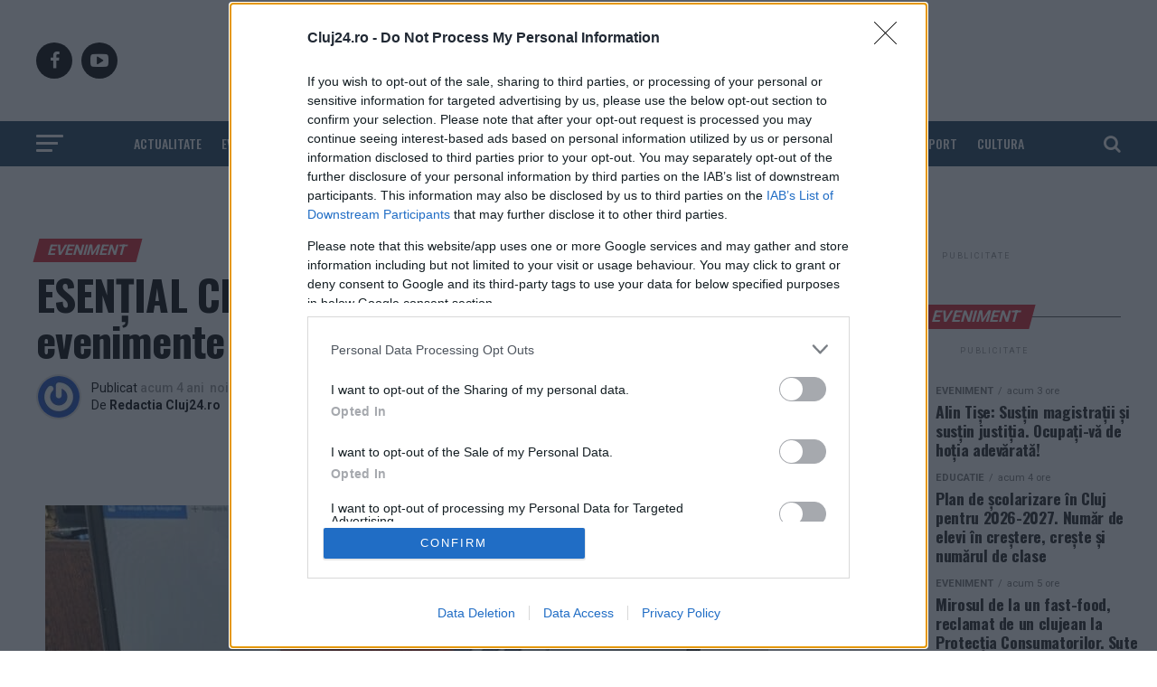

--- FILE ---
content_type: text/html; charset=UTF-8
request_url: https://cluj24.ro/esential-cluj24-ro-principalele-evenimente-din-ultimele-24-de-ore-189-88750.html
body_size: 37902
content:
<!DOCTYPE html>
<html lang="ro-RO">
<head>

<script> var dataLayer = []; </script>

<meta charset="UTF-8" >
<meta name="viewport" id="viewport" content="width=device-width, initial-scale=1.0, maximum-scale=1.0, minimum-scale=1.0, user-scalable=no" />

<meta name="google-site-verification" content="VaKKFxpdAdVwhl6xhhHL5UChID7p4exqfBGY7umyUo0" />
<meta name='profitshareid' content='1de08805ad0dd6644818d4e782d8a6b5' />
<!-- <script src="//d3u598arehftfk.cloudfront.net/prebid_hb_2790_4249.js" async></script> -->

<meta name='robots' content='index, follow, max-image-preview:large, max-snippet:-1, max-video-preview:-1' />
    <script id="uniqode_sync" type="text/javascript" data-no-optimize="1" data-no-defer="1">
        var uniqode = uniqode || {};
        uniqode.cmd = uniqode.cmd || [];
        uniqode.cmd.push(['page', {
            site: "cluj24",
            section: "post",
            category: JSON.parse('["eveniment","social"]'),
            subcategory: JSON.parse('[]'),
            article: "88750",
            tags: JSON.parse('["principalele-stiri-de-ieri","stiri-cluj"]'),
        }]);
        var googletag = googletag || {};
        googletag.cmd = googletag.cmd || [];
        var cX = cX || { options: { consent: true } };
        cX.callQueue = cX.callQueue || [];
        var uqhb = uqhb || {};
        uqhb.que = uqhb.que || [];
    </script>
    <script src="https://ineed2s.ro/cluj24.ro/uniqode.sync.min.js"  type="text/javascript" data-cfasync="false" data-no-optimize="1" data-no-defer="1" async></script>

	<!-- This site is optimized with the Yoast SEO Premium plugin v25.7.1 (Yoast SEO v25.7) - https://yoast.com/wordpress/plugins/seo/ -->
	<title>ESENȚIAL CLUJ24.RO/ Principalele evenimente din ultimele 24 de ore - Cluj24.ro</title>
	<link rel="canonical" href="https://cluj24.ro/esential-cluj24-ro-principalele-evenimente-din-ultimele-24-de-ore-189-88750.html" />
	<meta property="og:locale" content="ro_RO" />
	<meta property="og:type" content="article" />
	<meta property="og:title" content="ESENȚIAL CLUJ24.RO/ Principalele evenimente din ultimele 24 de ore" />
	<meta property="og:description" content="Cluj24.ro prezint&#259; principalele evenimente locale din ultimele 24 de ore: Clujenii R&Acirc;D de postarea lui Boc cu Drumul Lombului: &rdquo;A&#539;i f&#259;cut 0,9 metri de drum/zi! &#536;i cu linguri&#539;a &icirc;l f&#259;cea&#539;i mai repede&rdquo; De la psiholog la PSIHOPAT. Ignoran&#539;a tat&#259;lui a n&#259;scut un MONSTRU. Violen&#539;a ca mod de via&#539;&#259; pentru fiul unui psiholog din Cluj B&#258;TR&Acirc;NELUL [&hellip;]" />
	<meta property="og:url" content="https://cluj24.ro/esential-cluj24-ro-principalele-evenimente-din-ultimele-24-de-ore-189-88750.html" />
	<meta property="og:site_name" content="Cluj24.ro" />
	<meta property="article:publisher" content="https://www.facebook.com/cluj24.ro/" />
	<meta property="article:published_time" content="2021-11-11T05:35:07+00:00" />
	<meta property="og:image" content="https://cdn.cluj24.ro/wp-content/uploads/2020/09/sigla-cluj24-scaled-e1667720688255.jpg" />
	<meta property="og:image:width" content="800" />
	<meta property="og:image:height" content="600" />
	<meta property="og:image:type" content="image/jpeg" />
	<meta name="author" content="Redactia Cluj24.ro" />
	<meta name="twitter:label1" content="Scris de" />
	<meta name="twitter:data1" content="Redactia Cluj24.ro" />
	<meta name="twitter:label2" content="Timp estimat pentru citire" />
	<meta name="twitter:data2" content="1 minut" />
	<script type="application/ld+json" class="yoast-schema-graph">{"@context":"https://schema.org","@graph":[{"@type":"NewsArticle","@id":"https://cluj24.ro/esential-cluj24-ro-principalele-evenimente-din-ultimele-24-de-ore-189-88750.html#article","isPartOf":{"@id":"https://cluj24.ro/esential-cluj24-ro-principalele-evenimente-din-ultimele-24-de-ore-189-88750.html"},"author":{"name":"Redactia Cluj24.ro","@id":"https://cluj24.ro/#/schema/person/b53769e7287b97ca4c7e258195b2bebe"},"headline":"ESENȚIAL CLUJ24.RO/ Principalele evenimente din ultimele 24 de ore","datePublished":"2021-11-11T05:35:07+00:00","mainEntityOfPage":{"@id":"https://cluj24.ro/esential-cluj24-ro-principalele-evenimente-din-ultimele-24-de-ore-189-88750.html"},"wordCount":136,"commentCount":0,"publisher":{"@id":"https://cluj24.ro/#organization"},"image":{"@id":"https://cluj24.ro/esential-cluj24-ro-principalele-evenimente-din-ultimele-24-de-ore-189-88750.html#primaryimage"},"thumbnailUrl":"https://cdn.cluj24.ro/wp-content/uploads/2020/09/sigla-cluj24-scaled-e1667720688255.jpg","keywords":["principalele stiri de ieri","stiri cluj"],"articleSection":["EVENIMENT","SOCIAL"],"inLanguage":"ro-RO","potentialAction":[{"@type":"CommentAction","name":"Comment","target":["https://cluj24.ro/esential-cluj24-ro-principalele-evenimente-din-ultimele-24-de-ore-189-88750.html#respond"]}],"copyrightYear":"2021","copyrightHolder":{"@id":"https://cluj24.ro/#organization"}},{"@type":"WebPage","@id":"https://cluj24.ro/esential-cluj24-ro-principalele-evenimente-din-ultimele-24-de-ore-189-88750.html","url":"https://cluj24.ro/esential-cluj24-ro-principalele-evenimente-din-ultimele-24-de-ore-189-88750.html","name":"ESENȚIAL CLUJ24.RO/ Principalele evenimente din ultimele 24 de ore - Cluj24.ro","isPartOf":{"@id":"https://cluj24.ro/#website"},"primaryImageOfPage":{"@id":"https://cluj24.ro/esential-cluj24-ro-principalele-evenimente-din-ultimele-24-de-ore-189-88750.html#primaryimage"},"image":{"@id":"https://cluj24.ro/esential-cluj24-ro-principalele-evenimente-din-ultimele-24-de-ore-189-88750.html#primaryimage"},"thumbnailUrl":"https://cdn.cluj24.ro/wp-content/uploads/2020/09/sigla-cluj24-scaled-e1667720688255.jpg","datePublished":"2021-11-11T05:35:07+00:00","breadcrumb":{"@id":"https://cluj24.ro/esential-cluj24-ro-principalele-evenimente-din-ultimele-24-de-ore-189-88750.html#breadcrumb"},"inLanguage":"ro-RO","potentialAction":[{"@type":"ReadAction","target":["https://cluj24.ro/esential-cluj24-ro-principalele-evenimente-din-ultimele-24-de-ore-189-88750.html"]}]},{"@type":"ImageObject","inLanguage":"ro-RO","@id":"https://cluj24.ro/esential-cluj24-ro-principalele-evenimente-din-ultimele-24-de-ore-189-88750.html#primaryimage","url":"https://cdn.cluj24.ro/wp-content/uploads/2020/09/sigla-cluj24-scaled-e1667720688255.jpg","contentUrl":"https://cdn.cluj24.ro/wp-content/uploads/2020/09/sigla-cluj24-scaled-e1667720688255.jpg","width":800,"height":600},{"@type":"BreadcrumbList","@id":"https://cluj24.ro/esential-cluj24-ro-principalele-evenimente-din-ultimele-24-de-ore-189-88750.html#breadcrumb","itemListElement":[{"@type":"ListItem","position":1,"name":"Prima pagină","item":"https://cluj24.ro/"},{"@type":"ListItem","position":2,"name":"ESENȚIAL CLUJ24.RO/ Principalele evenimente din ultimele 24 de ore"}]},{"@type":"WebSite","@id":"https://cluj24.ro/#website","url":"https://cluj24.ro/","name":"Cluj24.ro","description":"Stiri non-stop din Cluj. 24 de ore din 24","publisher":{"@id":"https://cluj24.ro/#organization"},"potentialAction":[{"@type":"SearchAction","target":{"@type":"EntryPoint","urlTemplate":"https://cluj24.ro/?s={search_term_string}"},"query-input":{"@type":"PropertyValueSpecification","valueRequired":true,"valueName":"search_term_string"}}],"inLanguage":"ro-RO"},{"@type":["Organization","Place"],"@id":"https://cluj24.ro/#organization","name":"Cluj 24","url":"https://cluj24.ro/","logo":{"@id":"https://cluj24.ro/esential-cluj24-ro-principalele-evenimente-din-ultimele-24-de-ore-189-88750.html#local-main-organization-logo"},"image":{"@id":"https://cluj24.ro/esential-cluj24-ro-principalele-evenimente-din-ultimele-24-de-ore-189-88750.html#local-main-organization-logo"},"sameAs":["https://www.facebook.com/cluj24.ro/"],"legalName":"MEDIA CLUJ 24 S.R.L.","numberOfEmployees":{"@type":"QuantitativeValue","minValue":"1","maxValue":"10"},"address":{"@id":"https://cluj24.ro/esential-cluj24-ro-principalele-evenimente-din-ultimele-24-de-ore-189-88750.html#local-main-place-address"},"telephone":["+40733597076"],"contactPoint":{"@type":"ContactPoint","telephone":"+40733597076","email":"redactie@cluj24.ro"},"openingHoursSpecification":[{"@type":"OpeningHoursSpecification","dayOfWeek":["Monday","Tuesday","Wednesday","Thursday","Friday","Saturday","Sunday"],"opens":"09:00","closes":"17:00"}],"email":"redactie@cluj24.ro","vatID":"RO42692136","taxID":"RO42692136"},{"@type":"Person","@id":"https://cluj24.ro/#/schema/person/b53769e7287b97ca4c7e258195b2bebe","name":"Redactia Cluj24.ro","image":{"@type":"ImageObject","inLanguage":"ro-RO","@id":"https://cluj24.ro/#/schema/person/image/","url":"https://secure.gravatar.com/avatar/650c582efe11009421c378e605aa9a0e0fdde498c2c3f9f68162be8747819ebc?s=96&r=g","contentUrl":"https://secure.gravatar.com/avatar/650c582efe11009421c378e605aa9a0e0fdde498c2c3f9f68162be8747819ebc?s=96&r=g","caption":"Redactia Cluj24.ro"},"url":"https://cluj24.ro/author/florin-danciu"},{"@type":"PostalAddress","@id":"https://cluj24.ro/esential-cluj24-ro-principalele-evenimente-din-ultimele-24-de-ore-189-88750.html#local-main-place-address","streetAddress":"Strada Baciu Nr. 432","addressLocality":"Baciu","postalCode":"407055","addressRegion":"Cluj","addressCountry":"RO"},{"@type":"ImageObject","inLanguage":"ro-RO","@id":"https://cluj24.ro/esential-cluj24-ro-principalele-evenimente-din-ultimele-24-de-ore-189-88750.html#local-main-organization-logo","url":"https://cdn.cluj24.ro/wp-content/uploads/2020/02/logo-cluj24-mare-png-e1581347983938.png","contentUrl":"https://cdn.cluj24.ro/wp-content/uploads/2020/02/logo-cluj24-mare-png-e1581347983938.png","width":800,"height":321,"caption":"Cluj 24"}]}</script>
	<meta name="geo.placename" content="Baciu" />
	<meta name="geo.region" content="România" />
	<!-- / Yoast SEO Premium plugin. -->


<link rel='dns-prefetch' href='//www.googletagmanager.com' />
<link rel="alternate" type="application/rss+xml" title="Cluj24.ro &raquo; Flux" href="https://cluj24.ro/feed" />
<link rel="alternate" type="application/rss+xml" title="Cluj24.ro &raquo; Flux comentarii" href="https://cluj24.ro/comments/feed" />
<link rel="alternate" type="application/rss+xml" title="Flux comentarii Cluj24.ro &raquo; ESENȚIAL CLUJ24.RO/ Principalele evenimente din ultimele 24 de ore" href="https://cluj24.ro/esential-cluj24-ro-principalele-evenimente-din-ultimele-24-de-ore-189-88750.html/feed" />
<link rel="alternate" title="oEmbed (JSON)" type="application/json+oembed" href="https://cluj24.ro/wp-json/oembed/1.0/embed?url=https%3A%2F%2Fcluj24.ro%2Fesential-cluj24-ro-principalele-evenimente-din-ultimele-24-de-ore-189-88750.html" />
<link rel="alternate" title="oEmbed (XML)" type="text/xml+oembed" href="https://cluj24.ro/wp-json/oembed/1.0/embed?url=https%3A%2F%2Fcluj24.ro%2Fesential-cluj24-ro-principalele-evenimente-din-ultimele-24-de-ore-189-88750.html&#038;format=xml" />
<style id='wp-img-auto-sizes-contain-inline-css' type='text/css'>
img:is([sizes=auto i],[sizes^="auto," i]){contain-intrinsic-size:3000px 1500px}
/*# sourceURL=wp-img-auto-sizes-contain-inline-css */
</style>
<style id='wp-emoji-styles-inline-css' type='text/css'>

	img.wp-smiley, img.emoji {
		display: inline !important;
		border: none !important;
		box-shadow: none !important;
		height: 1em !important;
		width: 1em !important;
		margin: 0 0.07em !important;
		vertical-align: -0.1em !important;
		background: none !important;
		padding: 0 !important;
	}
/*# sourceURL=wp-emoji-styles-inline-css */
</style>
<style id='wp-block-library-inline-css' type='text/css'>
:root{--wp-block-synced-color:#7a00df;--wp-block-synced-color--rgb:122,0,223;--wp-bound-block-color:var(--wp-block-synced-color);--wp-editor-canvas-background:#ddd;--wp-admin-theme-color:#007cba;--wp-admin-theme-color--rgb:0,124,186;--wp-admin-theme-color-darker-10:#006ba1;--wp-admin-theme-color-darker-10--rgb:0,107,160.5;--wp-admin-theme-color-darker-20:#005a87;--wp-admin-theme-color-darker-20--rgb:0,90,135;--wp-admin-border-width-focus:2px}@media (min-resolution:192dpi){:root{--wp-admin-border-width-focus:1.5px}}.wp-element-button{cursor:pointer}:root .has-very-light-gray-background-color{background-color:#eee}:root .has-very-dark-gray-background-color{background-color:#313131}:root .has-very-light-gray-color{color:#eee}:root .has-very-dark-gray-color{color:#313131}:root .has-vivid-green-cyan-to-vivid-cyan-blue-gradient-background{background:linear-gradient(135deg,#00d084,#0693e3)}:root .has-purple-crush-gradient-background{background:linear-gradient(135deg,#34e2e4,#4721fb 50%,#ab1dfe)}:root .has-hazy-dawn-gradient-background{background:linear-gradient(135deg,#faaca8,#dad0ec)}:root .has-subdued-olive-gradient-background{background:linear-gradient(135deg,#fafae1,#67a671)}:root .has-atomic-cream-gradient-background{background:linear-gradient(135deg,#fdd79a,#004a59)}:root .has-nightshade-gradient-background{background:linear-gradient(135deg,#330968,#31cdcf)}:root .has-midnight-gradient-background{background:linear-gradient(135deg,#020381,#2874fc)}:root{--wp--preset--font-size--normal:16px;--wp--preset--font-size--huge:42px}.has-regular-font-size{font-size:1em}.has-larger-font-size{font-size:2.625em}.has-normal-font-size{font-size:var(--wp--preset--font-size--normal)}.has-huge-font-size{font-size:var(--wp--preset--font-size--huge)}.has-text-align-center{text-align:center}.has-text-align-left{text-align:left}.has-text-align-right{text-align:right}.has-fit-text{white-space:nowrap!important}#end-resizable-editor-section{display:none}.aligncenter{clear:both}.items-justified-left{justify-content:flex-start}.items-justified-center{justify-content:center}.items-justified-right{justify-content:flex-end}.items-justified-space-between{justify-content:space-between}.screen-reader-text{border:0;clip-path:inset(50%);height:1px;margin:-1px;overflow:hidden;padding:0;position:absolute;width:1px;word-wrap:normal!important}.screen-reader-text:focus{background-color:#ddd;clip-path:none;color:#444;display:block;font-size:1em;height:auto;left:5px;line-height:normal;padding:15px 23px 14px;text-decoration:none;top:5px;width:auto;z-index:100000}html :where(.has-border-color){border-style:solid}html :where([style*=border-top-color]){border-top-style:solid}html :where([style*=border-right-color]){border-right-style:solid}html :where([style*=border-bottom-color]){border-bottom-style:solid}html :where([style*=border-left-color]){border-left-style:solid}html :where([style*=border-width]){border-style:solid}html :where([style*=border-top-width]){border-top-style:solid}html :where([style*=border-right-width]){border-right-style:solid}html :where([style*=border-bottom-width]){border-bottom-style:solid}html :where([style*=border-left-width]){border-left-style:solid}html :where(img[class*=wp-image-]){height:auto;max-width:100%}:where(figure){margin:0 0 1em}html :where(.is-position-sticky){--wp-admin--admin-bar--position-offset:var(--wp-admin--admin-bar--height,0px)}@media screen and (max-width:600px){html :where(.is-position-sticky){--wp-admin--admin-bar--position-offset:0px}}

/*# sourceURL=wp-block-library-inline-css */
</style><style id='global-styles-inline-css' type='text/css'>
:root{--wp--preset--aspect-ratio--square: 1;--wp--preset--aspect-ratio--4-3: 4/3;--wp--preset--aspect-ratio--3-4: 3/4;--wp--preset--aspect-ratio--3-2: 3/2;--wp--preset--aspect-ratio--2-3: 2/3;--wp--preset--aspect-ratio--16-9: 16/9;--wp--preset--aspect-ratio--9-16: 9/16;--wp--preset--color--black: #000000;--wp--preset--color--cyan-bluish-gray: #abb8c3;--wp--preset--color--white: #ffffff;--wp--preset--color--pale-pink: #f78da7;--wp--preset--color--vivid-red: #cf2e2e;--wp--preset--color--luminous-vivid-orange: #ff6900;--wp--preset--color--luminous-vivid-amber: #fcb900;--wp--preset--color--light-green-cyan: #7bdcb5;--wp--preset--color--vivid-green-cyan: #00d084;--wp--preset--color--pale-cyan-blue: #8ed1fc;--wp--preset--color--vivid-cyan-blue: #0693e3;--wp--preset--color--vivid-purple: #9b51e0;--wp--preset--color--: #444;--wp--preset--gradient--vivid-cyan-blue-to-vivid-purple: linear-gradient(135deg,rgb(6,147,227) 0%,rgb(155,81,224) 100%);--wp--preset--gradient--light-green-cyan-to-vivid-green-cyan: linear-gradient(135deg,rgb(122,220,180) 0%,rgb(0,208,130) 100%);--wp--preset--gradient--luminous-vivid-amber-to-luminous-vivid-orange: linear-gradient(135deg,rgb(252,185,0) 0%,rgb(255,105,0) 100%);--wp--preset--gradient--luminous-vivid-orange-to-vivid-red: linear-gradient(135deg,rgb(255,105,0) 0%,rgb(207,46,46) 100%);--wp--preset--gradient--very-light-gray-to-cyan-bluish-gray: linear-gradient(135deg,rgb(238,238,238) 0%,rgb(169,184,195) 100%);--wp--preset--gradient--cool-to-warm-spectrum: linear-gradient(135deg,rgb(74,234,220) 0%,rgb(151,120,209) 20%,rgb(207,42,186) 40%,rgb(238,44,130) 60%,rgb(251,105,98) 80%,rgb(254,248,76) 100%);--wp--preset--gradient--blush-light-purple: linear-gradient(135deg,rgb(255,206,236) 0%,rgb(152,150,240) 100%);--wp--preset--gradient--blush-bordeaux: linear-gradient(135deg,rgb(254,205,165) 0%,rgb(254,45,45) 50%,rgb(107,0,62) 100%);--wp--preset--gradient--luminous-dusk: linear-gradient(135deg,rgb(255,203,112) 0%,rgb(199,81,192) 50%,rgb(65,88,208) 100%);--wp--preset--gradient--pale-ocean: linear-gradient(135deg,rgb(255,245,203) 0%,rgb(182,227,212) 50%,rgb(51,167,181) 100%);--wp--preset--gradient--electric-grass: linear-gradient(135deg,rgb(202,248,128) 0%,rgb(113,206,126) 100%);--wp--preset--gradient--midnight: linear-gradient(135deg,rgb(2,3,129) 0%,rgb(40,116,252) 100%);--wp--preset--font-size--small: 13px;--wp--preset--font-size--medium: 20px;--wp--preset--font-size--large: 36px;--wp--preset--font-size--x-large: 42px;--wp--preset--spacing--20: 0.44rem;--wp--preset--spacing--30: 0.67rem;--wp--preset--spacing--40: 1rem;--wp--preset--spacing--50: 1.5rem;--wp--preset--spacing--60: 2.25rem;--wp--preset--spacing--70: 3.38rem;--wp--preset--spacing--80: 5.06rem;--wp--preset--shadow--natural: 6px 6px 9px rgba(0, 0, 0, 0.2);--wp--preset--shadow--deep: 12px 12px 50px rgba(0, 0, 0, 0.4);--wp--preset--shadow--sharp: 6px 6px 0px rgba(0, 0, 0, 0.2);--wp--preset--shadow--outlined: 6px 6px 0px -3px rgb(255, 255, 255), 6px 6px rgb(0, 0, 0);--wp--preset--shadow--crisp: 6px 6px 0px rgb(0, 0, 0);}:where(.is-layout-flex){gap: 0.5em;}:where(.is-layout-grid){gap: 0.5em;}body .is-layout-flex{display: flex;}.is-layout-flex{flex-wrap: wrap;align-items: center;}.is-layout-flex > :is(*, div){margin: 0;}body .is-layout-grid{display: grid;}.is-layout-grid > :is(*, div){margin: 0;}:where(.wp-block-columns.is-layout-flex){gap: 2em;}:where(.wp-block-columns.is-layout-grid){gap: 2em;}:where(.wp-block-post-template.is-layout-flex){gap: 1.25em;}:where(.wp-block-post-template.is-layout-grid){gap: 1.25em;}.has-black-color{color: var(--wp--preset--color--black) !important;}.has-cyan-bluish-gray-color{color: var(--wp--preset--color--cyan-bluish-gray) !important;}.has-white-color{color: var(--wp--preset--color--white) !important;}.has-pale-pink-color{color: var(--wp--preset--color--pale-pink) !important;}.has-vivid-red-color{color: var(--wp--preset--color--vivid-red) !important;}.has-luminous-vivid-orange-color{color: var(--wp--preset--color--luminous-vivid-orange) !important;}.has-luminous-vivid-amber-color{color: var(--wp--preset--color--luminous-vivid-amber) !important;}.has-light-green-cyan-color{color: var(--wp--preset--color--light-green-cyan) !important;}.has-vivid-green-cyan-color{color: var(--wp--preset--color--vivid-green-cyan) !important;}.has-pale-cyan-blue-color{color: var(--wp--preset--color--pale-cyan-blue) !important;}.has-vivid-cyan-blue-color{color: var(--wp--preset--color--vivid-cyan-blue) !important;}.has-vivid-purple-color{color: var(--wp--preset--color--vivid-purple) !important;}.has-black-background-color{background-color: var(--wp--preset--color--black) !important;}.has-cyan-bluish-gray-background-color{background-color: var(--wp--preset--color--cyan-bluish-gray) !important;}.has-white-background-color{background-color: var(--wp--preset--color--white) !important;}.has-pale-pink-background-color{background-color: var(--wp--preset--color--pale-pink) !important;}.has-vivid-red-background-color{background-color: var(--wp--preset--color--vivid-red) !important;}.has-luminous-vivid-orange-background-color{background-color: var(--wp--preset--color--luminous-vivid-orange) !important;}.has-luminous-vivid-amber-background-color{background-color: var(--wp--preset--color--luminous-vivid-amber) !important;}.has-light-green-cyan-background-color{background-color: var(--wp--preset--color--light-green-cyan) !important;}.has-vivid-green-cyan-background-color{background-color: var(--wp--preset--color--vivid-green-cyan) !important;}.has-pale-cyan-blue-background-color{background-color: var(--wp--preset--color--pale-cyan-blue) !important;}.has-vivid-cyan-blue-background-color{background-color: var(--wp--preset--color--vivid-cyan-blue) !important;}.has-vivid-purple-background-color{background-color: var(--wp--preset--color--vivid-purple) !important;}.has-black-border-color{border-color: var(--wp--preset--color--black) !important;}.has-cyan-bluish-gray-border-color{border-color: var(--wp--preset--color--cyan-bluish-gray) !important;}.has-white-border-color{border-color: var(--wp--preset--color--white) !important;}.has-pale-pink-border-color{border-color: var(--wp--preset--color--pale-pink) !important;}.has-vivid-red-border-color{border-color: var(--wp--preset--color--vivid-red) !important;}.has-luminous-vivid-orange-border-color{border-color: var(--wp--preset--color--luminous-vivid-orange) !important;}.has-luminous-vivid-amber-border-color{border-color: var(--wp--preset--color--luminous-vivid-amber) !important;}.has-light-green-cyan-border-color{border-color: var(--wp--preset--color--light-green-cyan) !important;}.has-vivid-green-cyan-border-color{border-color: var(--wp--preset--color--vivid-green-cyan) !important;}.has-pale-cyan-blue-border-color{border-color: var(--wp--preset--color--pale-cyan-blue) !important;}.has-vivid-cyan-blue-border-color{border-color: var(--wp--preset--color--vivid-cyan-blue) !important;}.has-vivid-purple-border-color{border-color: var(--wp--preset--color--vivid-purple) !important;}.has-vivid-cyan-blue-to-vivid-purple-gradient-background{background: var(--wp--preset--gradient--vivid-cyan-blue-to-vivid-purple) !important;}.has-light-green-cyan-to-vivid-green-cyan-gradient-background{background: var(--wp--preset--gradient--light-green-cyan-to-vivid-green-cyan) !important;}.has-luminous-vivid-amber-to-luminous-vivid-orange-gradient-background{background: var(--wp--preset--gradient--luminous-vivid-amber-to-luminous-vivid-orange) !important;}.has-luminous-vivid-orange-to-vivid-red-gradient-background{background: var(--wp--preset--gradient--luminous-vivid-orange-to-vivid-red) !important;}.has-very-light-gray-to-cyan-bluish-gray-gradient-background{background: var(--wp--preset--gradient--very-light-gray-to-cyan-bluish-gray) !important;}.has-cool-to-warm-spectrum-gradient-background{background: var(--wp--preset--gradient--cool-to-warm-spectrum) !important;}.has-blush-light-purple-gradient-background{background: var(--wp--preset--gradient--blush-light-purple) !important;}.has-blush-bordeaux-gradient-background{background: var(--wp--preset--gradient--blush-bordeaux) !important;}.has-luminous-dusk-gradient-background{background: var(--wp--preset--gradient--luminous-dusk) !important;}.has-pale-ocean-gradient-background{background: var(--wp--preset--gradient--pale-ocean) !important;}.has-electric-grass-gradient-background{background: var(--wp--preset--gradient--electric-grass) !important;}.has-midnight-gradient-background{background: var(--wp--preset--gradient--midnight) !important;}.has-small-font-size{font-size: var(--wp--preset--font-size--small) !important;}.has-medium-font-size{font-size: var(--wp--preset--font-size--medium) !important;}.has-large-font-size{font-size: var(--wp--preset--font-size--large) !important;}.has-x-large-font-size{font-size: var(--wp--preset--font-size--x-large) !important;}
/*# sourceURL=global-styles-inline-css */
</style>

<style id='classic-theme-styles-inline-css' type='text/css'>
/*! This file is auto-generated */
.wp-block-button__link{color:#fff;background-color:#32373c;border-radius:9999px;box-shadow:none;text-decoration:none;padding:calc(.667em + 2px) calc(1.333em + 2px);font-size:1.125em}.wp-block-file__button{background:#32373c;color:#fff;text-decoration:none}
/*# sourceURL=/wp-includes/css/classic-themes.min.css */
</style>
<link rel='stylesheet' id='ssb-front-css-css' href='https://cdn.cluj24.ro/wp-content/plugins/simple-social-buttons/assets/css/front.css?ver=6.2.0' type='text/css' media='all' />
<link rel='stylesheet' id='mvp-custom-style-css' href='https://cdn.cluj24.ro/wp-content/themes/zox-news/style.css?ver=6.9' type='text/css' media='all' />
<style id='mvp-custom-style-inline-css' type='text/css'>


#mvp-wallpaper {
	background: url() no-repeat 50% 0;
	}

#mvp-foot-copy a {
	color: #4285f4;
	}

#mvp-content-main p a,
#mvp-content-main ul a,
#mvp-content-main ol a,
.mvp-post-add-main p a,
.mvp-post-add-main ul a,
.mvp-post-add-main ol a {
	box-shadow: inset 0 -4px 0 #4285f4;
	}

#mvp-content-main p a:hover,
#mvp-content-main ul a:hover,
#mvp-content-main ol a:hover,
.mvp-post-add-main p a:hover,
.mvp-post-add-main ul a:hover,
.mvp-post-add-main ol a:hover {
	background: #4285f4;
	}

a,
a:visited,
.post-info-name a,
.woocommerce .woocommerce-breadcrumb a {
	color: #000000;
	}

#mvp-side-wrap a:hover {
	color: #000000;
	}

.mvp-fly-top:hover,
.mvp-vid-box-wrap,
ul.mvp-soc-mob-list li.mvp-soc-mob-com {
	background: #db222f;
	}

nav.mvp-fly-nav-menu ul li.menu-item-has-children:after,
.mvp-feat1-left-wrap span.mvp-cd-cat,
.mvp-widget-feat1-top-story span.mvp-cd-cat,
.mvp-widget-feat2-left-cont span.mvp-cd-cat,
.mvp-widget-dark-feat span.mvp-cd-cat,
.mvp-widget-dark-sub span.mvp-cd-cat,
.mvp-vid-wide-text span.mvp-cd-cat,
.mvp-feat2-top-text span.mvp-cd-cat,
.mvp-feat3-main-story span.mvp-cd-cat,
.mvp-feat3-sub-text span.mvp-cd-cat,
.mvp-feat4-main-text span.mvp-cd-cat,
.woocommerce-message:before,
.woocommerce-info:before,
.woocommerce-message:before {
	color: #db222f;
	}

#searchform input,
.mvp-authors-name {
	border-bottom: 1px solid #db222f;
	}

.mvp-fly-top:hover {
	border-top: 1px solid #db222f;
	border-left: 1px solid #db222f;
	border-bottom: 1px solid #db222f;
	}

.woocommerce .widget_price_filter .ui-slider .ui-slider-handle,
.woocommerce #respond input#submit.alt,
.woocommerce a.button.alt,
.woocommerce button.button.alt,
.woocommerce input.button.alt,
.woocommerce #respond input#submit.alt:hover,
.woocommerce a.button.alt:hover,
.woocommerce button.button.alt:hover,
.woocommerce input.button.alt:hover {
	background-color: #db222f;
	}

.woocommerce-error,
.woocommerce-info,
.woocommerce-message {
	border-top-color: #db222f;
	}

ul.mvp-feat1-list-buts li.active span.mvp-feat1-list-but,
span.mvp-widget-home-title,
span.mvp-post-cat,
span.mvp-feat1-pop-head {
	background: #DB222F;
	}

.woocommerce span.onsale {
	background-color: #DB222F;
	}

.mvp-widget-feat2-side-more-but,
.woocommerce .star-rating span:before,
span.mvp-prev-next-label,
.mvp-cat-date-wrap .sticky {
	color: #DB222F !important;
	}

#mvp-main-nav-top,
#mvp-fly-wrap,
.mvp-soc-mob-right,
#mvp-main-nav-small-cont {
	background: #ffffff;
	}

#mvp-main-nav-small .mvp-fly-but-wrap span,
#mvp-main-nav-small .mvp-search-but-wrap span,
.mvp-nav-top-left .mvp-fly-but-wrap span,
#mvp-fly-wrap .mvp-fly-but-wrap span {
	background: #db222f;
	}

.mvp-nav-top-right .mvp-nav-search-but,
span.mvp-fly-soc-head,
.mvp-soc-mob-right i,
#mvp-main-nav-small span.mvp-nav-search-but,
#mvp-main-nav-small .mvp-nav-menu ul li a  {
	color: #db222f;
	}

#mvp-main-nav-small .mvp-nav-menu ul li.menu-item-has-children a:after {
	border-color: #db222f transparent transparent transparent;
	}

#mvp-nav-top-wrap span.mvp-nav-search-but:hover,
#mvp-main-nav-small span.mvp-nav-search-but:hover {
	color: #1c415b;
	}

#mvp-nav-top-wrap .mvp-fly-but-wrap:hover span,
#mvp-main-nav-small .mvp-fly-but-wrap:hover span,
span.mvp-woo-cart-num:hover {
	background: #1c415b;
	}

#mvp-main-nav-bot-cont {
	background: #1C415B;
	}

#mvp-nav-bot-wrap .mvp-fly-but-wrap span,
#mvp-nav-bot-wrap .mvp-search-but-wrap span {
	background: #ffffff;
	}

#mvp-nav-bot-wrap span.mvp-nav-search-but,
#mvp-nav-bot-wrap .mvp-nav-menu ul li a {
	color: #ffffff;
	}

#mvp-nav-bot-wrap .mvp-nav-menu ul li.menu-item-has-children a:after {
	border-color: #ffffff transparent transparent transparent;
	}

.mvp-nav-menu ul li:hover a {
	border-bottom: 5px solid #4285f4;
	}

#mvp-nav-bot-wrap .mvp-fly-but-wrap:hover span {
	background: #4285f4;
	}

#mvp-nav-bot-wrap span.mvp-nav-search-but:hover {
	color: #4285f4;
	}

body,
.mvp-feat1-feat-text p,
.mvp-feat2-top-text p,
.mvp-feat3-main-text p,
.mvp-feat3-sub-text p,
#searchform input,
.mvp-author-info-text,
span.mvp-post-excerpt,
.mvp-nav-menu ul li ul.sub-menu li a,
nav.mvp-fly-nav-menu ul li a,
.mvp-ad-label,
span.mvp-feat-caption,
.mvp-post-tags a,
.mvp-post-tags a:visited,
span.mvp-author-box-name a,
#mvp-author-box-text p,
.mvp-post-gallery-text p,
ul.mvp-soc-mob-list li span,
#comments,
h3#reply-title,
h2.comments,
#mvp-foot-copy p,
span.mvp-fly-soc-head,
.mvp-post-tags-header,
span.mvp-prev-next-label,
span.mvp-post-add-link-but,
#mvp-comments-button a,
#mvp-comments-button span.mvp-comment-but-text,
.woocommerce ul.product_list_widget span.product-title,
.woocommerce ul.product_list_widget li a,
.woocommerce #reviews #comments ol.commentlist li .comment-text p.meta,
.woocommerce div.product p.price,
.woocommerce div.product p.price ins,
.woocommerce div.product p.price del,
.woocommerce ul.products li.product .price del,
.woocommerce ul.products li.product .price ins,
.woocommerce ul.products li.product .price,
.woocommerce #respond input#submit,
.woocommerce a.button,
.woocommerce button.button,
.woocommerce input.button,
.woocommerce .widget_price_filter .price_slider_amount .button,
.woocommerce span.onsale,
.woocommerce-review-link,
#woo-content p.woocommerce-result-count,
.woocommerce div.product .woocommerce-tabs ul.tabs li a,
a.mvp-inf-more-but,
span.mvp-cont-read-but,
span.mvp-cd-cat,
span.mvp-cd-date,
.mvp-feat4-main-text p,
span.mvp-woo-cart-num,
span.mvp-widget-home-title2,
.wp-caption,
#mvp-content-main p.wp-caption-text,
.gallery-caption,
.mvp-post-add-main p.wp-caption-text,
#bbpress-forums,
#bbpress-forums p,
.protected-post-form input,
#mvp-feat6-text p {
	font-family: 'Roboto', sans-serif;
	}

.mvp-blog-story-text p,
span.mvp-author-page-desc,
#mvp-404 p,
.mvp-widget-feat1-bot-text p,
.mvp-widget-feat2-left-text p,
.mvp-flex-story-text p,
.mvp-search-text p,
#mvp-content-main p,
.mvp-post-add-main p,
#mvp-content-main ul li,
#mvp-content-main ol li,
.rwp-summary,
.rwp-u-review__comment,
.mvp-feat5-mid-main-text p,
.mvp-feat5-small-main-text p,
#mvp-content-main .wp-block-button__link,
.wp-block-audio figcaption,
.wp-block-video figcaption,
.wp-block-embed figcaption,
.wp-block-verse pre,
pre.wp-block-verse {
	font-family: 'PT Serif', sans-serif;
	}

.mvp-nav-menu ul li a,
#mvp-foot-menu ul li a {
	font-family: 'Oswald', sans-serif;
	}


.mvp-feat1-sub-text h2,
.mvp-feat1-pop-text h2,
.mvp-feat1-list-text h2,
.mvp-widget-feat1-top-text h2,
.mvp-widget-feat1-bot-text h2,
.mvp-widget-dark-feat-text h2,
.mvp-widget-dark-sub-text h2,
.mvp-widget-feat2-left-text h2,
.mvp-widget-feat2-right-text h2,
.mvp-blog-story-text h2,
.mvp-flex-story-text h2,
.mvp-vid-wide-more-text p,
.mvp-prev-next-text p,
.mvp-related-text,
.mvp-post-more-text p,
h2.mvp-authors-latest a,
.mvp-feat2-bot-text h2,
.mvp-feat3-sub-text h2,
.mvp-feat3-main-text h2,
.mvp-feat4-main-text h2,
.mvp-feat5-text h2,
.mvp-feat5-mid-main-text h2,
.mvp-feat5-small-main-text h2,
.mvp-feat5-mid-sub-text h2,
#mvp-feat6-text h2,
.alp-related-posts-wrapper .alp-related-post .post-title {
	font-family: 'Oswald', sans-serif;
	}

.mvp-feat2-top-text h2,
.mvp-feat1-feat-text h2,
h1.mvp-post-title,
h1.mvp-post-title-wide,
.mvp-drop-nav-title h4,
#mvp-content-main blockquote p,
.mvp-post-add-main blockquote p,
#mvp-content-main p.has-large-font-size,
#mvp-404 h1,
#woo-content h1.page-title,
.woocommerce div.product .product_title,
.woocommerce ul.products li.product h3,
.alp-related-posts .current .post-title {
	font-family: 'Oswald', sans-serif;
	}

span.mvp-feat1-pop-head,
.mvp-feat1-pop-text:before,
span.mvp-feat1-list-but,
span.mvp-widget-home-title,
.mvp-widget-feat2-side-more,
span.mvp-post-cat,
span.mvp-page-head,
h1.mvp-author-top-head,
.mvp-authors-name,
#mvp-content-main h1,
#mvp-content-main h2,
#mvp-content-main h3,
#mvp-content-main h4,
#mvp-content-main h5,
#mvp-content-main h6,
.woocommerce .related h2,
.woocommerce div.product .woocommerce-tabs .panel h2,
.woocommerce div.product .product_title,
.mvp-feat5-side-list .mvp-feat1-list-img:after {
	font-family: 'Roboto', sans-serif;
	}

	

	#mvp-leader-wrap {
		position: relative;
		}
	#mvp-site-main {
		margin-top: 0;
		}
	#mvp-leader-wrap {
		top: 0 !important;
		}
		

	.alp-advert {
		display: none;
	}
	.alp-related-posts-wrapper .alp-related-posts .current {
		margin: 0 0 10px;
	}
		

 	#onesignal-slidedown-container {z-index: 99999 !important;}
#onesignal-bell-container.onesignal-reset {z-index: 99998 !important;}

#mvp-content-bot .widget-content ul li{margin-left: 50px; list-style-type: disc; padding: 20px 0 0 5px;}
#mvp-content-bot .widget-content ul li a{color: #4285F4;}

.google_news_section{border-top: solid 2px #808080;padding-top: 20px;text-align: center;border-bottom: solid 2px #808080;margin-bottom: 20px;padding-bottom: 20px;}

html {overflow-x: hidden!important;}
ul.mvp-soc-mob-list li.mvp-soc-mob-fb,
ul.mvp-soc-mob-list li.mvp-soc-mob-com {
	width: 50%;
	}

ul.mvp-soc-mob-list li.mvp-soc-mob-pin,
ul.mvp-soc-mob-list li.mvp-soc-mob-what,
ul.mvp-soc-mob-list li.mvp-soc-mob-email,
ul.mvp-soc-mob-list li.mvp-soc-mob-twit {
	width: 0;
	}

@media only screen and (max-width: 1221px) {
	.mvp-nav-menu ul li a {
		padding: 18px 4px!important;
		font-size: 12px!important;
	}
}

/* Reparam headingul care se afiseaza sub imagine pe paginile de categorii */
.mvp-widget-feat2-right-cont {
    height:auto;
}

/* Reparam numerotarea care apare eronat la comentarii */
#mvp-content-main ol, .mvp-post-add-main ol {
	list-style: none;
}

p {
	color: #000000;
}

.mvp-soc-mob-in{margin-top:-70px;}

.fb_like_recommend iframe{width:500px!important;}
.fb_like_recommend span{width:500px!important;}

.linie_paginatie{margin: 20px 0 21px 0px;
border-top: solid 1px #c1c1c1;}

.feedzy-rss .title a{ color: #000000!important; font-family: Oswald; font-size: 19px; font-weight: 400;}

.mvp-drop-nav-title h4{color: #000;}
.adsubtitlu{margin:auto;margin-top:20px;margin-bottom:10px;}
.paginatie{text-align:center;}

.paginatie .paginatie-next, .paginatie .paginatie-prev{
margin: 10px 20% 10px 20%; font-weight: bold; float:left; width:45%; background-color: #DB222F; color: #fff; padding:10px; text-align:center;
}
.paginatie .paginatie-next:hover, .paginatie .paginatie-prev:hover{
background-color: #000;
}
#mvp-comments-button a, #mvp-comments-button span.mvp-comment-but-text{background-color:#f00;color:#fff;border: 1px solid #fff;}

.titlu_mobil{ font-size:22px!important;}

nav.mvp-fly-nav-menu ul li a{ color:inherit!important;}
span.mvp-nav-soc-but{ background-color: #000;}
ul.mvp-fly-soc-list li a{ background-color: #000; }

.mvp-feat1-list-text h2{ font-size:1.1rem;}
.mvp-feat1-feat-text h2,
.mvp-feat1-pop-text h2,
.mvp-feat1-list-text h2,
.mvp-feat2-top-text h2,
.mvp-feat2-bot-text h2,
.mvp-feat3-main-text h2,
.mvp-feat3-sub-text h2,
.mvp-feat4-main-text h2,
.mvp-feat5-mid-main-text h2,
.mvp-feat5-mid-sub-text h2,
.mvp-feat5-small-main-text h2,
.mvp-widget-feat1-top-text h2,
.mvp-widget-feat1-bot-text h2,
.mvp-widget-dark-feat-text h2,
.mvp-widget-dark-sub-text h2,
.mvp-widget-feat2-left-text h2,
.mvp-widget-feat2-right-text h2,
.mvp-blog-story-text h2,
.mvp-flex-story-text h2,
#mvp-content-main h2,
.mvp-post-add-main h2,
h2.comments{
	/* color: #000000; */
	font-weight:700!important;
}
.mvp-widget-feat1-top-text h2{
	font-weight:700!important;
	width: 80%;
}

.fb_like_recommend{
margin-bottom:10px;
}
h1, h2, h3, h4, h5, h6, h1 a, h2 a, h3 a, h4 a, h5 a, h6 a{
color:#1a0dab;
}
.mvp-post-add-cont{
height:200px;
}
.mvp-nav-menu ul li a{
padding: 18px 9px;
}
.mvp-nav-menu ul li:hover a {
	padding: 18px 9px 13px;
}
#mvp-author-box-wrap{
display:none;
}
#mvp-content-main img:first-of-type { 
	/*display:none; */
}
#mvp-content-main iframe:first-of-type { 
	/*display:none; */
}
.mvp-widget-ad{
	margin-bottom:15px;
}
.mvp-feat5-small-sub .mvp-widget-ad{
	text-align:left;
}
.mvp-feat5-small-wrap .mvp-feat5-small-sub .mvp-widget-ad{
	text-align:left;
}
.mvp-feat5-mid-sub-wrap .mvp-widget-ad{
	text-align:left;
}
.mvp-feat5-side-wrap .mvp-widget-ad{
	text-align:left;
}
.mvp-widget-feat2-side-ad{
	text-align:left;
}
#mvp-main-nav-bot{
	height:100px;
}
#mvp-feat5-wrap{
	margin: 0 0 30px;
}
#sr-title-limiter{
	padding:inherit!important;
	top:inherit!important;
}
.mvp-widget-ad{
	margin-top:15px;
}
.mvp-widget-home{
	margin-top:30px;
}
.mvp-widget-feat2-side-more-but{
	text-align:right;
	margin-bottom:20px;
}
.mvp-nav-menu ul li a{
	color:#ffffff;
}
#mvp-main-body-wrap{
	padding-top:20px;
}
.mvp-feat1-pop-head a, .mvp-widget-home-title a, #mvp-side-wrap a{
	color:#ffffff;
}
.mvp-widget-home{
	margin-top:15px;
}
#mvp-content-main blockquote p, .mvp-post-add-main blockquote p{
	font-size:1.2em!important;
	letter-spacing:inherit;
	font-weight:inherit;
}
.mvp-fixed-shadow #box_data_curs{
	display:none;
}
.mvp-fixed #box_data_curs{
	display:none;
}
#box_data_curs{
	width:250px;
}
#box_data_curs p{
	margin-left:10px;
	font-size:14px;
	font-weight: bold;
}
ul.mvp-related-posts-list li{
	height: 245px;
}

.adsubtitlu{margin:auto;margin-top:20px;margin-bottom:10px;}
.wtpsw-post-grid.design-1 .wtpsw-title a { font-size: 13px !important; text-transform:none !important;}

@media all and (max-width: 849px) {
.toparticoledesk { display:none;}
.toparticlemobile {display:block;}
}
@media all and (min-width: 900px) {
.toparticlemobile { display:none;}
}
@media all and (max-width: 849px) {
.artdesk { display:none;}
.artmobi {display:block;}
}
@media all and (min-width: 900px) {
.artmobi { display:none;}
}



		
/*# sourceURL=mvp-custom-style-inline-css */
</style>
<link rel='stylesheet' id='fontawesome-child-css' href='https://cdn.cluj24.ro/wp-content/themes/zox-news-child/font-awesome/css/font-awesome.css?ver=6.9' type='text/css' media='all' />
<link rel='stylesheet' id='mvp-custom-child-style-css' href='https://cdn.cluj24.ro/wp-content/themes/zox-news-child/style.css?ver=1.0.0' type='text/css' media='all' />
<link rel='stylesheet' id='mvp-reset-css' href='https://cdn.cluj24.ro/wp-content/themes/zox-news/css/reset.css?ver=6.9' type='text/css' media='all' />
<link rel='stylesheet' id='fontawesome-css' href='https://cdn.cluj24.ro/wp-content/themes/zox-news-child/font-awesome/css/font-awesome.css?ver=6.9' type='text/css' media='all' />
<link rel='stylesheet' id='mvp-fonts-css' href='//fonts.googleapis.com/css?family=Roboto%3A300%2C400%2C700%2C900%7COswald%3A400%2C700%7CAdvent+Pro%3A700%7COpen+Sans%3A700%7CAnton%3A400Oswald%3A100%2C200%2C300%2C400%2C500%2C600%2C700%2C800%2C900%7COswald%3A100%2C200%2C300%2C400%2C500%2C600%2C700%2C800%2C900%7CRoboto%3A100%2C200%2C300%2C400%2C500%2C600%2C700%2C800%2C900%7CRoboto%3A100%2C200%2C300%2C400%2C500%2C600%2C700%2C800%2C900%7CPT+Serif%3A100%2C200%2C300%2C400%2C500%2C600%2C700%2C800%2C900%7COswald%3A100%2C200%2C300%2C400%2C500%2C600%2C700%2C800%2C900%26subset%3Dlatin%2Clatin-ext%2Ccyrillic%2Ccyrillic-ext%2Cgreek-ext%2Cgreek%2Cvietnamese' type='text/css' media='all' />
<link rel='stylesheet' id='mvp-media-queries-css' href='https://cdn.cluj24.ro/wp-content/themes/zox-news/css/media-queries.css?ver=6.9' type='text/css' media='all' />
<script type="text/javascript" src="https://cdn.cluj24.ro/wp-includes/js/jquery/jquery.min.js?ver=3.7.1" id="jquery-core-js"></script>
<script type="text/javascript" src="https://cdn.cluj24.ro/wp-includes/js/jquery/jquery-migrate.min.js?ver=3.4.1" id="jquery-migrate-js"></script>

<!-- Google tag (gtag.js) snippet added by Site Kit -->
<!-- Google Analytics snippet added by Site Kit -->
<script type="text/javascript" src="https://www.googletagmanager.com/gtag/js?id=G-TWKL934Y17" id="google_gtagjs-js" async></script>
<script type="text/javascript" id="google_gtagjs-js-after">
/* <![CDATA[ */
window.dataLayer = window.dataLayer || [];function gtag(){dataLayer.push(arguments);}
gtag("set","linker",{"domains":["cluj24.ro"]});
gtag("js", new Date());
gtag("set", "developer_id.dZTNiMT", true);
gtag("config", "G-TWKL934Y17", {"googlesitekit_post_type":"post","googlesitekit_post_author":"Redactia Cluj24.ro","googlesitekit_post_date":"20211111"});
//# sourceURL=google_gtagjs-js-after
/* ]]> */
</script>
<link rel="https://api.w.org/" href="https://cluj24.ro/wp-json/" /><link rel="alternate" title="JSON" type="application/json" href="https://cluj24.ro/wp-json/wp/v2/posts/88750" /><link rel="EditURI" type="application/rsd+xml" title="RSD" href="https://cluj24.ro/xmlrpc.php?rsd" />
<meta name="generator" content="WordPress 6.9" />
<link rel='shortlink' href='https://cluj24.ro/?p=88750' />
<script type='text/javascript'>window.presslabs = {"home_url":"https:\/\/cluj24.ro"}</script><script type='text/javascript'>
	(function () {
		var pl_beacon = document.createElement('script');
		pl_beacon.type = 'text/javascript';
		pl_beacon.async = true;
		var host = 'https://cluj24.ro';
		if ('https:' == document.location.protocol) {
			host = host.replace('http://', 'https://');
		}
		pl_beacon.src = host + '/' + 'nZ9Id2dXPwXi' + '.js?ts=' + Math.floor((Math.random() * 100000) + 1);
		var first_script_tag = document.getElementsByTagName('script')[0];
		first_script_tag.parentNode.insertBefore(pl_beacon, first_script_tag);
	})();
</script><style type="text/css">
.feedzy-rss-link-icon:after {
	content: url("https://cdn.cluj24.ro/wp-content/plugins/feedzy-rss-feeds/img/external-link.png");
	margin-left: 3px;
}
</style>
		<meta name="generator" content="Site Kit by Google 1.170.0" /> <style media="screen">

		.simplesocialbuttons.simplesocialbuttons_inline .ssb-fb-like, .simplesocialbuttons.simplesocialbuttons_inline amp-facebook-like {
	  margin: ;
	}
		 /*inline margin*/
	
	
	
	
	
		.simplesocialbuttons.simplesocialbuttons_inline.simplesocial-round-icon button{
	  margin: ;
	}

	
			 /*margin-digbar*/

	
	
	
	
	
	
	
</style>
                            <style>.vjs-fluid {
    padding-top: 50%!important;
}</style>
                            <meta name="cXenseParse:pageclass" content="article"/><meta name="cXenseParse:url" content="https://cluj24.ro/esential-cluj24-ro-principalele-evenimente-din-ultimele-24-de-ore-189-88750.html"/>      <meta name="onesignal" content="wordpress-plugin"/>
            <script>

      window.OneSignalDeferred = window.OneSignalDeferred || [];

      OneSignalDeferred.push(function(OneSignal) {
        var oneSignal_options = {};
        window._oneSignalInitOptions = oneSignal_options;

        oneSignal_options['serviceWorkerParam'] = { scope: '/' };
oneSignal_options['serviceWorkerPath'] = 'OneSignalSDKWorker.js.php';

        OneSignal.Notifications.setDefaultUrl("https://cluj24.ro");

        oneSignal_options['wordpress'] = true;
oneSignal_options['appId'] = '192a919c-f3a3-4ed7-95d9-823e3e084ae0';
oneSignal_options['allowLocalhostAsSecureOrigin'] = true;
oneSignal_options['welcomeNotification'] = { };
oneSignal_options['welcomeNotification']['disable'] = true;
oneSignal_options['path'] = "https://cluj24.ro/wp-content/plugins/onesignal-free-web-push-notifications/sdk_files/";
oneSignal_options['promptOptions'] = { };
oneSignal_options['promptOptions']['actionMessage'] = "Vrei sa fii la curent cu stirile Cluj24 ? Promitem sa-ti trimitem doar stiri interesante!";
oneSignal_options['promptOptions']['exampleNotificationTitleDesktop'] = "Exemplu de notificare";
oneSignal_options['promptOptions']['exampleNotificationMessageDesktop'] = "Notificarile vor aparea pe dispozitivul dvs.";
oneSignal_options['promptOptions']['exampleNotificationCaption'] = "Va puteti dezabona oricand";
oneSignal_options['promptOptions']['acceptButtonText'] = "DA, ACCEPT";
oneSignal_options['promptOptions']['cancelButtonText'] = "Nu, mulțumesc";
oneSignal_options['promptOptions']['siteName'] = "https://cluj24.ro";
oneSignal_options['promptOptions']['autoAcceptTitle'] = "Permite";
oneSignal_options['notifyButton'] = { };
oneSignal_options['notifyButton']['enable'] = true;
oneSignal_options['notifyButton']['position'] = 'bottom-right';
oneSignal_options['notifyButton']['theme'] = 'default';
oneSignal_options['notifyButton']['size'] = 'medium';
oneSignal_options['notifyButton']['showCredit'] = false;
oneSignal_options['notifyButton']['text'] = {};
oneSignal_options['notifyButton']['text']['tip.state.unsubscribed'] = 'Abonați-vă la notificări, pentru cele mai importante știri';
oneSignal_options['notifyButton']['text']['tip.state.subscribed'] = 'V-ati abonat la notificari';
oneSignal_options['notifyButton']['text']['tip.state.blocked'] = 'Ati blocat notificarile';
oneSignal_options['notifyButton']['text']['message.action.subscribed'] = 'Va multumim!';
oneSignal_options['notifyButton']['text']['message.action.resubscribed'] = 'V-ati abonat la notificari';
oneSignal_options['notifyButton']['text']['message.action.unsubscribed'] = 'Nu veti mai primi notificari';
oneSignal_options['notifyButton']['text']['dialog.main.title'] = 'Administrati notificarile site-ului';
oneSignal_options['notifyButton']['text']['dialog.main.button.subscribe'] = 'ABONARE';
oneSignal_options['notifyButton']['text']['dialog.main.button.unsubscribe'] = 'DEZABONARE';
oneSignal_options['notifyButton']['text']['dialog.blocked.message'] = 'Deblocare notificari';
              OneSignal.init(window._oneSignalInitOptions);
              OneSignal.Slidedown.promptPush()      });

      function documentInitOneSignal() {
        var oneSignal_elements = document.getElementsByClassName("OneSignal-prompt");

        var oneSignalLinkClickHandler = function(event) { OneSignal.Notifications.requestPermission(); event.preventDefault(); };        for(var i = 0; i < oneSignal_elements.length; i++)
          oneSignal_elements[i].addEventListener('click', oneSignalLinkClickHandler, false);
      }

      if (document.readyState === 'complete') {
           documentInitOneSignal();
      }
      else {
           window.addEventListener("load", function(event){
               documentInitOneSignal();
          });
      }
    </script>
<link rel="icon" href="https://cdn.cluj24.ro/wp-content/uploads/2025/05/cropped-logo-512-x-512-01-32x32.png" sizes="32x32" />
<link rel="icon" href="https://cdn.cluj24.ro/wp-content/uploads/2025/05/cropped-logo-512-x-512-01-192x192.png" sizes="192x192" />
<link rel="apple-touch-icon" href="https://cdn.cluj24.ro/wp-content/uploads/2025/05/cropped-logo-512-x-512-01-180x180.png" />
<meta name="msapplication-TileImage" content="https://cdn.cluj24.ro/wp-content/uploads/2025/05/cropped-logo-512-x-512-01-270x270.png" />






		<script async defer crossorigin="anonymous" src="https://connect.facebook.net/ro_RO/sdk.js#xfbml=1&version=v6.0&appId=293792664353977&autoLogAppEvents=1"></script>
	<!-- Meta Pixel Code -->
<script>
!function(f,b,e,v,n,t,s)
{if(f.fbq)return;n=f.fbq=function(){n.callMethod?
n.callMethod.apply(n,arguments):n.queue.push(arguments)};
if(!f._fbq)f._fbq=n;n.push=n;n.loaded=!0;n.version='2.0';
n.queue=[];t=b.createElement(e);t.async=!0;
t.src=v;s=b.getElementsByTagName(e)[0];
s.parentNode.insertBefore(t,s)}(window, document,'script',
'https://connect.facebook.net/en_US/fbevents.js');
fbq('init', '945680706586388');
fbq('track', 'PageView');
</script>
<!-- End Meta Pixel Code -->
<meta name="facebook-domain-verification" content="dtngbfoes93n98mp4x6ta91zbo2wek" />


<!-- Google Tag Manager -->
<script>(function(w,d,s,l,i){w[l]=w[l]||[];w[l].push({'gtm.start':
new Date().getTime(),event:'gtm.js'});var f=d.getElementsByTagName(s)[0],
j=d.createElement(s),dl=l!='dataLayer'?'&l='+l:'';j.async=true;j.src=
'https://www.googletagmanager.com/gtm.js?id='+i+dl;f.parentNode.insertBefore(j,f);
})(window,document,'script','dataLayer','GTM-WJRJZVNX');</script>
<!-- End Google Tag Manager -->
<script async src=https://cdn.mediaownerscloud.com/sites/cluj24ro-g5nwx/tags/pamoc_loader></script>


	
</head>
<body class="wp-singular post-template-default single single-post postid-88750 single-format-standard wp-embed-responsive wp-theme-zox-news wp-child-theme-zox-news-child">
<!-- Meta Pixel (noscript) moved from <head> to comply with HTML spec -->
<noscript><img height="1" width="1" style="display:none" src="https://www.facebook.com/tr?id=945680706586388&ev=PageView&noscript=1" alt="" /></noscript>
<script> var ad = document.createElement('div'); ad.id = 'AdSense'; ad.className = 'AdSense'; ad.style.display = 'block'; ad.style.position = 'absolute'; ad.style.top = '-1px'; ad.style.height = '1px'; document.body.appendChild(ad); </script>
<!-- /1011785/Cluj24.ro/1x1_Out_Of_Page_Vid -->
<div id='div-gpt-ad-1585654770576-0'>

</div>

<!-- Google Tag Manager (noscript) -->
<noscript><iframe src="https://www.googletagmanager.com/ns.html?id=GTM-WJRJZVNX"
height="0" width="0" style="display:none;visibility:hidden"></iframe></noscript>
<!-- End Google Tag Manager (noscript) -->

	<div id="mvp-fly-wrap">
	<div id="mvp-fly-menu-top" class="left relative">
		<div class="mvp-fly-top-out left relative">
			<div class="mvp-fly-top-in">
				<div id="mvp-fly-logo" class="left relative">
											<a href="https://cluj24.ro/"><img src="https://cdn.cluj24.ro/wp-content/uploads/2020/01/logo-cj24-taiat-300.jpg" alt="Cluj24.ro" data-rjs="2" /></a>
									</div><!--mvp-fly-logo-->
			</div><!--mvp-fly-top-in-->
			<div class="mvp-fly-but-wrap mvp-fly-but-menu mvp-fly-but-click">
				<span></span>
				<span></span>
				<span></span>
				<span></span>
			</div><!--mvp-fly-but-wrap-->
		</div><!--mvp-fly-top-out-->
	</div><!--mvp-fly-menu-top-->
	<div id="mvp-fly-menu-wrap">
		<nav class="mvp-fly-nav-menu left relative">
			<div class="menu-main-menu-container"><ul id="menu-main-menu" class="menu"><li id="menu-item-15" class="menu-item menu-item-type-taxonomy menu-item-object-category menu-item-15"><a href="https://cluj24.ro/categorie/actualitate">ACTUALITATE</a></li>
<li id="menu-item-20" class="menu-item menu-item-type-taxonomy menu-item-object-category current-post-ancestor current-menu-parent current-post-parent menu-item-20"><a href="https://cluj24.ro/categorie/eveniment">EVENIMENT</a></li>
<li id="menu-item-16" class="menu-item menu-item-type-taxonomy menu-item-object-category menu-item-16"><a href="https://cluj24.ro/categorie/administratie">ADMINISTRAȚIE</a></li>
<li id="menu-item-18" class="menu-item menu-item-type-taxonomy menu-item-object-category menu-item-18"><a href="https://cluj24.ro/categorie/economie">ECONOMIE</a></li>
<li id="menu-item-23" class="menu-item menu-item-type-taxonomy menu-item-object-category menu-item-23"><a href="https://cluj24.ro/categorie/politica">POLITICA</a></li>
<li id="menu-item-24" class="menu-item menu-item-type-taxonomy menu-item-object-category menu-item-24"><a href="https://cluj24.ro/categorie/sanatate">SANATATE</a></li>
<li id="menu-item-19" class="menu-item menu-item-type-taxonomy menu-item-object-category menu-item-19"><a href="https://cluj24.ro/categorie/educatie">EDUCATIE</a></li>
<li id="menu-item-25" class="menu-item menu-item-type-taxonomy menu-item-object-category current-post-ancestor current-menu-parent current-post-parent menu-item-25"><a href="https://cluj24.ro/categorie/social">SOCIAL</a></li>
<li id="menu-item-237243" class="menu-item menu-item-type-taxonomy menu-item-object-category menu-item-237243"><a href="https://cluj24.ro/categorie/bruxelles-expres">Bruxelles Expres</a></li>
<li id="menu-item-163549" class="menu-item menu-item-type-custom menu-item-object-custom menu-item-163549"><a href="https://cluj24.ro/categorie/cluj24tv">Cluj24 TV</a></li>
<li id="menu-item-26" class="menu-item menu-item-type-taxonomy menu-item-object-category menu-item-26"><a href="https://cluj24.ro/categorie/sport">SPORT</a></li>
<li id="menu-item-17" class="menu-item menu-item-type-taxonomy menu-item-object-category menu-item-17"><a href="https://cluj24.ro/categorie/cultura">CULTURA</a></li>
</ul></div>		</nav>
	</div><!--mvp-fly-menu-wrap-->
	<div id="mvp-fly-soc-wrap">
		<span class="mvp-fly-soc-head">Connect with us</span>
		<ul class="mvp-fly-soc-list left relative">
							<li><a href="https://www.facebook.com/cluj24.ro/" target="_blank" class="fa fa-facebook fa-2"></a></li>
																						<li><a href="https://www.youtube.com/channel/UCFCfcvf4o9KVE2CSxPHKbvg?view_as=subscriber" target="_blank" class="fa fa-youtube-play fa-2"></a></li>
											</ul>
	</div><!--mvp-fly-soc-wrap-->
</div><!--mvp-fly-wrap-->	<div id="mvp-site" class="left relative">
		<div id="mvp-search-wrap">
			<div id="mvp-search-box">
				<form method="get" id="searchform" action="https://cluj24.ro/">
	<input type="text" name="s" id="s" value="Caută" onfocus='if (this.value == "Caută") { this.value = ""; }' onblur='if (this.value == "") { this.value = "Caută"; }' />
	<input type="hidden" id="searchsubmit" value="Caută" />
</form>			</div><!--mvp-search-box-->
			<div class="mvp-search-but-wrap mvp-search-click">
				<span></span>
				<span></span>
			</div><!--mvp-search-but-wrap-->
		</div><!--mvp-search-wrap-->
				<div id="mvp-site-wall" class="left relative">
											<div id="mvp-leader-wrap">
					<script type="text/javascript" src="//ro.adocean.pl/files/js/aomini.js"></script>
<div data-ao-pid="2S2sB0EGTWvHyU76uHAZ19UzH6SNZa7VrCr0yQEcyo3.u7" style="display: none;"></div>
<script type="text/javascript">
    /* (c)AdOcean 2003-2026 */
    /* PLACEMENT: goldbach_ro.Arbo_Media.Terapiap1 */
    (window['aomini'] || (window['aomini'] = [])).push({
        cmd: 'display',
        server: 'ro.adocean.pl',
        id: '2S2sB0EGTWvHyU76uHAZ19UzH6SNZa7VrCr0yQEcyo3.u7',
        consent: null
    });
</script>				</div><!--mvp-leader-wrap-->
										<div id="mvp-site-main" class="left relative">
			<header id="mvp-main-head-wrap" class="left relative">
									<nav id="mvp-main-nav-wrap" class="left relative">
						<div id="mvp-main-nav-top" class="left relative">
							<div class="mvp-main-box">
								<div id="mvp-nav-top-wrap" class="left relative">
									<div class="mvp-nav-top-right-out left relative">
										<div class="mvp-nav-top-right-in">
											<div class="mvp-nav-top-cont left relative">
												<div class="mvp-nav-top-left-out relative">
													<div class="mvp-nav-top-left">
														<div class="mvp-nav-soc-wrap">
																															<a href="https://www.facebook.com/cluj24.ro/" target="_blank"><span class="mvp-nav-soc-but fa fa-facebook fa-2"></span></a>
																																																																												<a href="https://www.youtube.com/channel/UCFCfcvf4o9KVE2CSxPHKbvg?view_as=subscriber" target="_blank"><span class="mvp-nav-soc-but fa fa-youtube-play fa-2"></span></a>
																													</div><!--mvp-nav-soc-wrap-->
														<div class="mvp-fly-but-wrap mvp-fly-but-click left relative">
															<span></span>
															<span></span>
															<span></span>
															<span></span>
														</div><!--mvp-fly-but-wrap-->
													</div><!--mvp-nav-top-left-->
													<div class="mvp-nav-top-left-in">
														<div class="mvp-nav-top-mid left relative" itemscope itemtype="http://schema.org/Organization">
																															<a class="mvp-nav-logo-reg" itemprop="url" href="https://cluj24.ro/"><img itemprop="logo" src="https://cdn.cluj24.ro/wp-content/uploads/2020/01/logo-cj24-taiat-300.jpg" alt="Cluj24.ro" data-rjs="2" style="width: auto;" /></a>
																																														<a class="mvp-nav-logo-small" href="https://cluj24.ro/"><img src="https://cdn.cluj24.ro/wp-content/uploads/2020/01/logo-cj24-taiat-300.jpg" alt="Cluj24.ro" data-rjs="2" style="width: auto;" /></a>
																																														<h2 class="mvp-logo-title">Cluj24.ro</h2>
																																														<div class="mvp-drop-nav-title left">
																	<h4>ESENȚIAL CLUJ24.RO/ Principalele evenimente din ultimele 24 de ore</h4>
																</div><!--mvp-drop-nav-title-->
																													</div><!--mvp-nav-top-mid-->
													</div><!--mvp-nav-top-left-in-->
												</div><!--mvp-nav-top-left-out-->
											</div><!--mvp-nav-top-cont-->
										</div><!--mvp-nav-top-right-in-->
										<div class="mvp-nav-top-right">
																						<span class="mvp-nav-search-but fa fa-search fa-2 mvp-search-click"></span>
										</div><!--mvp-nav-top-right-->
									</div><!--mvp-nav-top-right-out-->
								</div><!--mvp-nav-top-wrap-->
							</div><!--mvp-main-box-->
						</div><!--mvp-main-nav-top-->
						<div id="mvp-main-nav-bot" class="left relative">
							<div id="mvp-main-nav-bot-cont" class="left">
								<div class="mvp-main-box">
									<div id="mvp-nav-bot-wrap" class="left">
										<div class="mvp-nav-bot-right-out left">
											<div class="mvp-nav-bot-right-in">
												<div class="mvp-nav-bot-cont left">
													<div class="mvp-nav-bot-left-out">
														<div class="mvp-nav-bot-left left relative">
															<div class="mvp-fly-but-wrap mvp-fly-but-click left relative">
																<span></span>
																<span></span>
																<span></span>
																<span></span>
															</div><!--mvp-fly-but-wrap-->
														</div><!--mvp-nav-bot-left-->
														<div class="mvp-nav-bot-left-in">
															<div class="mvp-nav-menu left">
																<div class="menu-main-menu-container"><ul id="menu-main-menu-1" class="menu"><li class="menu-item menu-item-type-taxonomy menu-item-object-category menu-item-15"><a href="https://cluj24.ro/categorie/actualitate">ACTUALITATE</a></li>
<li class="menu-item menu-item-type-taxonomy menu-item-object-category current-post-ancestor current-menu-parent current-post-parent menu-item-20"><a href="https://cluj24.ro/categorie/eveniment">EVENIMENT</a></li>
<li class="menu-item menu-item-type-taxonomy menu-item-object-category menu-item-16"><a href="https://cluj24.ro/categorie/administratie">ADMINISTRAȚIE</a></li>
<li class="menu-item menu-item-type-taxonomy menu-item-object-category menu-item-18"><a href="https://cluj24.ro/categorie/economie">ECONOMIE</a></li>
<li class="menu-item menu-item-type-taxonomy menu-item-object-category menu-item-23"><a href="https://cluj24.ro/categorie/politica">POLITICA</a></li>
<li class="menu-item menu-item-type-taxonomy menu-item-object-category menu-item-24"><a href="https://cluj24.ro/categorie/sanatate">SANATATE</a></li>
<li class="menu-item menu-item-type-taxonomy menu-item-object-category menu-item-19"><a href="https://cluj24.ro/categorie/educatie">EDUCATIE</a></li>
<li class="menu-item menu-item-type-taxonomy menu-item-object-category current-post-ancestor current-menu-parent current-post-parent menu-item-25"><a href="https://cluj24.ro/categorie/social">SOCIAL</a></li>
<li class="menu-item menu-item-type-taxonomy menu-item-object-category menu-item-237243"><a href="https://cluj24.ro/categorie/bruxelles-expres">Bruxelles Expres</a></li>
<li class="menu-item menu-item-type-custom menu-item-object-custom menu-item-163549"><a href="https://cluj24.ro/categorie/cluj24tv">Cluj24 TV</a></li>
<li class="menu-item menu-item-type-taxonomy menu-item-object-category menu-item-26"><a href="https://cluj24.ro/categorie/sport">SPORT</a></li>
<li class="menu-item menu-item-type-taxonomy menu-item-object-category menu-item-17"><a href="https://cluj24.ro/categorie/cultura">CULTURA</a></li>
</ul></div>															</div><!--mvp-nav-menu-->
														</div><!--mvp-nav-bot-left-in-->
													</div><!--mvp-nav-bot-left-out-->
												</div><!--mvp-nav-bot-cont-->
											</div><!--mvp-nav-bot-right-in-->
											<div class="mvp-nav-bot-right left relative">
												<span class="mvp-nav-search-but fa fa-search fa-2 mvp-search-click"></span>
											</div><!--mvp-nav-bot-right-->
										</div><!--mvp-nav-bot-right-out-->
									</div><!--mvp-nav-bot-wrap-->
								</div><!--mvp-main-nav-bot-cont-->
							</div><!--mvp-main-box-->
						</div><!--mvp-main-nav-bot-->
					</nav><!--mvp-main-nav-wrap-->
								
			</header><!--mvp-main-head-wrap-->

			<div id="mvp-main-body-wrap" class="left relative">



	<link rel="stylesheet" id="feedzy-rss-feeds-css" href="https://cdn.cluj24.ro/wp-content/plugins/feedzy-rss-feeds/css/feedzy-rss-feeds.css?ver=3.8.3" type="text/css" media="all">
<article id="mvp-article-wrap" itemscope itemtype="http://schema.org/NewsArticle">
			<meta itemscope itemprop="mainEntityOfPage"  itemType="https://schema.org/WebPage" itemid="https://cluj24.ro/esential-cluj24-ro-principalele-evenimente-din-ultimele-24-de-ore-189-88750.html"/>
						<div id="mvp-article-cont" class="left relative">
			<div class="mvp-main-box">
				<div id="mvp-post-main" class="left relative">
										<div class="mvp-post-main-out left relative">
						<div class="mvp-post-main-in">
							<div id="mvp-post-content" class="left relative">
																	<header id="mvp-post-head" class="left relative">
										<h3 class="mvp-post-cat left relative"><a class="mvp-post-cat-link" href="https://cluj24.ro/categorie/eveniment"><span class="mvp-post-cat left">EVENIMENT</span></a></h3>
										<h1 class="mvp-post-title left entry-title" itemprop="headline">ESENȚIAL CLUJ24.RO/ Principalele evenimente din ultimele 24 de ore</h1>
																															<div class="mvp-author-info-wrap left relative">
												<div class="mvp-author-info-thumb left relative">
													<img alt='' src='https://secure.gravatar.com/avatar/650c582efe11009421c378e605aa9a0e0fdde498c2c3f9f68162be8747819ebc?s=46&#038;r=g' srcset='https://secure.gravatar.com/avatar/650c582efe11009421c378e605aa9a0e0fdde498c2c3f9f68162be8747819ebc?s=92&#038;r=g 2x' class='avatar avatar-46 photo' height='46' width='46' decoding='async'/>												</div><!--mvp-author-info-thumb-->
												<div class="mvp-author-info-text left relative">
													<div class="mvp-author-info-date left relative">
														<p>Publicat</p> <span class="mvp-post-date">acum 4 ani</span> <p> </p> <span class="mvp-post-date updated"><time class="post-date updated" itemprop="datePublished" datetime="2021-11-11">noiembrie 11, 2021</time></span>
														<meta itemprop="dateModified" content="2021-11-10"/>
													</div><!--mvp-author-info-date-->
													<div class="mvp-author-info-name left relative" itemprop="author" itemscope itemtype="https://schema.org/Person">
														<p>De</p> <span class="author-name vcard fn author" itemprop="name"><a href="https://cluj24.ro/author/florin-danciu" title="Articole de Redactia Cluj24.ro" rel="author">Redactia Cluj24.ro</a></span> 													</div><!--mvp-author-info-name-->
												</div><!--mvp-author-info-text-->
											</div><!--mvp-author-info-wrap-->
																			</header>
																<div style="clear:both;"></div>
<div class="adsubtitlu">
<div class="widget-content">			<div class="mvp-widget-ad left relative">
				<span class="mvp-ad-label">Publicitate</span>
				<div class="ad-subtitlu-responsive">
    <!-- Desktop: 728x90 -->
    <div class="ad-desktop">
        
    </div>
    <!-- Mobile: 300x250 -->
    <div class="ad-mobile">
        
    </div>
</div>

<style>
.ad-subtitlu-responsive { text-align: center; margin: 15px 0; }
.ad-desktop { display: block; }
.ad-mobile { display: none; }
@media (max-width: 767px) {
    .ad-desktop { display: none; }
    .ad-mobile { display: block; }
}
</style>			</div><!--mvp-widget-ad-->
		</div></div>
																																														<div id="mvp-post-feat-img" class="left relative mvp-post-feat-img-wide2" itemprop="image" itemscope itemtype="https://schema.org/ImageObject">
												<img width="800" height="600" src="https://cdn.cluj24.ro/wp-content/uploads/2020/09/sigla-cluj24-scaled-e1667720688255.jpg" class="attachment- size- wp-post-image" alt="" decoding="async" fetchpriority="high" srcset="https://cdn.cluj24.ro/wp-content/uploads/2020/09/sigla-cluj24-scaled-e1667720688255.jpg 800w, https://cdn.cluj24.ro/wp-content/uploads/2020/09/sigla-cluj24-scaled-e1667720688255-300x225.jpg 300w, https://cdn.cluj24.ro/wp-content/uploads/2020/09/sigla-cluj24-scaled-e1667720688255-768x576.jpg 768w" sizes="(max-width: 800px) 100vw, 800px" />																								<meta itemprop="url" content="https://cdn.cluj24.ro/wp-content/uploads/2020/09/sigla-cluj24-1000x600.jpg">
												<meta itemprop="width" content="1000">
												<meta itemprop="height" content="600">
											</div><!--mvp-post-feat-img-->
											<!-- integrare facebook like share paul -->
											<div class="fb_like_recommend">
												<span><div class="fb-like" data-href="https://cluj24.ro/esential-cluj24-ro-principalele-evenimente-din-ultimele-24-de-ore-189-88750.html" data-width="" data-layout="button_count" data-show-faces="true" data-action="like" data-size="large" data-share="true"></div></span>
											</div>

											<!-- end of integrare -->
																																																														<div id="mvp-content-wrap" class="left relative">
									<div class="mvp-post-soc-out right relative">
																				<div class="mvp-post-soc-in">
											<div id="mvp-content-body" class="left relative">
												<div id="mvp-content-body-top" class="left relative">
																																							<div id="mvp-content-main" class="left relative">
														<div class="simplesocialbuttons simplesocial-round-icon simplesocialbuttons_inline simplesocialbuttons-align-left post-88750 post  simplesocialbuttons-inline-no-animation">
<button class="simplesocial-fb-share"  rel="nofollow"  target="_blank"  aria-label="Facebook Share" data-href="https://www.facebook.com/sharer/sharer.php?u=https://cluj24.ro/esential-cluj24-ro-principalele-evenimente-din-ultimele-24-de-ore-189-88750.html" onClick="javascript:window.open(this.dataset.href, '', 'menubar=no,toolbar=no,resizable=yes,scrollbars=yes,height=600,width=600');return false;"><span class="simplesocialtxt">Facebook </span> </button>
<button onClick="javascript:window.open(this.dataset.href, '_blank' );return false;" class="simplesocial-whatsapp-share"  rel="nofollow"  target="_blank"  aria-label="WhatsApp Share" data-href="https://api.whatsapp.com/send?text=https://cluj24.ro/esential-cluj24-ro-principalele-evenimente-din-ultimele-24-de-ore-189-88750.html"><span class="simplesocialtxt">WhatsApp</span></button>
<button class="simplesocial-msng-share"  rel="nofollow"  target="_blank"  aria-label="Facebook Messenger Share" onClick="javascript:window.open( this.dataset.href, '_blank',  'menubar=no,toolbar=no,resizable=yes,scrollbars=yes,height=600,width=600' );return false;" data-href="http://www.facebook.com/dialog/send?app_id=891268654262273&redirect_uri=https%3A%2F%2Fcluj24.ro%2Fesential-cluj24-ro-principalele-evenimente-din-ultimele-24-de-ore-189-88750.html&link=https%3A%2F%2Fcluj24.ro%2Fesential-cluj24-ro-principalele-evenimente-din-ultimele-24-de-ore-189-88750.html&display=popup" ><span class="simplesocialtxt">Messenger</span></button> 
<button  rel="nofollow"  target="_blank"  class="simplesocial-linkedin-share" aria-label="LinkedIn Share" data-href="https://www.linkedin.com/sharing/share-offsite/?url=https://cluj24.ro/esential-cluj24-ro-principalele-evenimente-din-ultimele-24-de-ore-189-88750.html" onClick="javascript:window.open(this.dataset.href, '', 'menubar=no,toolbar=no,resizable=yes,scrollbars=yes,height=600,width=600');return false;"><span class="simplesocialtxt">LinkedIn</span></button>
<button class="simplesocial-twt-share"  rel="nofollow"  target="_blank"  aria-label="Twitter Share" data-href="https://twitter.com/intent/tweet?text=ESEN%C8%9AIAL+CLUJ24.RO%2F+Principalele+evenimente+din+ultimele+24+de+ore&url=https://cluj24.ro/esential-cluj24-ro-principalele-evenimente-din-ultimele-24-de-ore-189-88750.html" onClick="javascript:window.open(this.dataset.href, '', 'menubar=no,toolbar=no,resizable=yes,scrollbars=yes,height=600,width=600');return false;"><span class="simplesocialtxt">Twitter</span> </button>
<button onClick="javascript:window.location.href = this.dataset.href;return false;" class="simplesocial-email-share" aria-label="Share through Email"  rel="nofollow"  target="_blank"   data-href="mailto:?subject=ESEN%C8%9AIAL CLUJ24.RO%2F Principalele evenimente din ultimele 24 de ore&body=https://cluj24.ro/esential-cluj24-ro-principalele-evenimente-din-ultimele-24-de-ore-189-88750.html"><span class="simplesocialtxt">Email</span></button>
</div>
<p><strong>Cluj24.ro prezintă principalele evenimente locale din ultimele 24 de ore:</strong></p><!-- /1011785/Cluj24.ro/728x90_300x250_Intext_1 -->
<div id='div-gpt-ad-1585656505524-0'>
</div> 
<p><a href="https://cluj24.ro/clujenii-rad-de-postarea-lui-boc-cu-drumul-lombului-ati-facut-09-metri-de-drum-zi-si-cu-lingurita-il-faceati-mai-repede-88654.html?preview_id=88654&amp;preview_nonce=72af93f3ed&amp;post_format=standard&amp;_thumbnail_id=88562&amp;preview=true" target="_blank" rel="noopener">Clujenii RÂD de postarea lui Boc cu Drumul Lombului: ”Ați făcut 0,9 metri de drum/zi! Și cu lingurița îl făceați mai repede”</a></p>
<p><a href="https://cluj24.ro/insp-90-din-decese-si-70-din-cazurile-de-covid-din-ultima-saptamana-la-persoane-nevaccinate-clujul-in-top-la-imbolnaviri-88726.html" target="_blank" rel="noopener">De la psiholog la PSIHOPAT. Ignoranța tatălui a născut un MONSTRU. Violența ca mod de viață pentru fiul unui psiholog din Cluj</a></p><!-- /1033329/Cluj24.ro/Cluj24_ro-intext_2 -->
<div id='div-gpt-ad-1585656507926-0'></div>
<p><a href="https://cluj24.ro/batranelul-de-la-lidl-cluj-gestul-unei-tinere-cumparati-si-voi-fructele-bietului-om-88674.html?preview_id=88674&amp;preview_nonce=a14f3a517d&amp;post_format=standard&amp;_thumbnail_id=88676&amp;preview=true" target="_blank" rel="noopener">BĂTRÂNELUL de la Lidl Cluj. GESTUL unei tinere. CUMPĂRAŢI şi voi fructele BIETULUI om</a></p>
<p><a href="https://cluj24.ro/trei-tineri-cu-varsta-de-sub-30-de-ani-au-murit-din-cauza-covid-in-ultimele-24-de-ore-printre-ei-o-fata-de-doar-19-ani-88712.html?preview_id=88712&amp;preview_nonce=d2defeaa23&amp;post_format=standard&amp;_thumbnail_id=82627&amp;preview=true" target="_blank" rel="noopener">Trei tineri cu vârsta de sub 30 de ani au murit din cauza Covid în ultimele 24 de ore. Printre ei, o fată de doar 19 ani</a></p>
<p><a href="https://cluj24.ro/regenerarea-urbana-a-clujului-trebuie-sa-insemne-vitalizarea-culoarelor-verzi-nu-doar-blocuri-inalte-de-locuinte-si-birouri-88716.html?preview_id=88716&amp;preview_nonce=157923bb8a&amp;post_format=standard&amp;_thumbnail_id=88730&amp;preview=true" target="_blank" rel="noopener">Regenerarea urbană a Clujului trebuie să însemne vitalizarea culoarelor verzi. NU doar blocuri înalte de locuințe și birouri</a></p><!-- /1033329/Cluj24.ro/Cluj24_ro-intext_3  -->
<div id='div-gpt-ad-1585656509758-0'></div>
																											</div><!--mvp-content-main-->
													<div id="mvp-content-bot" class="left">
																												

														<div class="stirea-ta-24">
														<div style='clear:both;'></div>
														
														<div class="mvp-post-tags">
															<span class="mvp-post-tags-header">Etichete:</span><span
																	itemprop="keywords"><a href="https://cluj24.ro/tag/principalele-stiri-de-ieri" rel="tag">principalele stiri de ieri</a><a href="https://cluj24.ro/tag/stiri-cluj" rel="tag">stiri cluj</a></span>
														</div><!--mvp-post-tags-->
														<div style='clear:both;'></div>
														<div class='google_news_section'><p><strong>Urmăriți Cluj24.ro și pe <a href="https://news.google.com/u/1/publications/CAAqIggKIhxDQklTRHdnTWFnc0tDV05zZFdveU5DNXlieWdBUAE?hl=ro&gl=RO&ceid=RO%3Aro">Google
																		News</a></strong></p></div>


														

		<div class="widget-content">
		Ultimele articole pe cluj24
		<ul>
											<li>
					<a href="https://cluj24.ro/alin-tise-sustin-magistratii-si-sustin-justitia-ocupati-va-de-hotia-adevarata-276933.html">Alin Tişe: Susţin magistraţii şi susţin justiţia. Ocupaţi-vă de hoţia adevărată!</a>
									</li>
											<li>
					<a href="https://cluj24.ro/plan-de-scolarizare-in-cluj-pentru-2026-2027-numar-de-elevi-in-crestere-creste-si-numarul-de-clase-276931.html">Plan de şcolarizare în Cluj pentru 2026-2027. Număr de elevi în creştere, creşte şi numărul de clase</a>
									</li>
											<li>
					<a href="https://cluj24.ro/mirosul-de-la-un-fast-food-reclamat-de-un-clujean-la-protectia-consumatorilor-sute-de-controale-in-2025-276922.html">Mirosul de la un fast-food, reclamat de un clujean la Protecția Consumatorilor. Sute de controale în 2025</a>
									</li>
					</ul>

		</div><div class="widget_text widget-content"><div class="textwidget custom-html-widget"><div style="width:100%;">

<a href="https://cluj24.ro/ultimele-articole-pe-cluj24" target="_blank">
<div style="float:right;">
	<p style="color: #f00;text-align: right; text-decoration: none; font-size: 16px;">
		Citește mai multe știri de azi
	</p>
</div>
</a>
<div style="clear:both;">

</div>
	
</div></div></div>							
														
							  
														 <hr class='linie_paginatie' />
		  												<div class="clujul-pentru-toti" class="left relative">
													 <p style="line-height:30px;"><strong><span style="color:red;">CLUJUL PENTRU TOȚI</span> - Ai o propunere pentru un Cluj mai bun? Ai o problemă în zonele în care îţi trăieşti viaţa? Semnalează-ne-o! Trimite mesajul tău pe email prin <a href="https://cluj24.ro/clujul-pentru-toti" target="_blank">ACEST FORMULAR</a>, <a href="https://api.whatsapp.com/send?phone=+40727329609" target="_blank"><strong>Whatsapp</strong></a> sau pe <a href="http://m.me/www.Cluj24.ro" target="_blank"><strong>Facebook messenger</strong></a></p>
														 </div>
														 </div>
														 
														 	<br />	<div style="width: 350px; float:left; height:255px;  margin:10px">
<div id="vcst" style="display:inline;">
<!-- /1011785/Cluj24.ro/300x250_Final_articol_left -->

<div id='div-gpt-ad-1585656714314-0'>

</div>
</div>
</div>
<div style="width: 350px; float:left; height:255px; margin:10px">
<div id="stc" style="display:inline;">

<!-- /1011785/Cluj24.ro/300x250_Final_articol_right -->
<div id='div-gpt-ad-1585656717833-0'>

</div>


</div>
</div>
<div style="clear:both;"></div>
<br /><br />


													 
																										
												
												
												
												
												
																															<div id="mvp-comments-button" class="left relative mvp-com-click">
																	<span class="mvp-comment-but-text">Comenteaza</span>
																</div><!--mvp-comments-button-->
																<div id="comments" class="mvp-com-click-id-88750 mvp-com-click-main">
				
	
	<div id="respond" class="comment-respond">
		<h3 id="reply-title" class="comment-reply-title"><div><h4 class="mvp-widget-home-title"><span class="mvp-widget-home-title">Lasă un comentariu</span></h4></div> <small><a rel="nofollow" id="cancel-comment-reply-link" href="/esential-cluj24-ro-principalele-evenimente-din-ultimele-24-de-ore-189-88750.html#respond" style="display:none;">Anulează răspunsul</a></small></h3><form action="https://cluj24.ro/wp-comments-post.php" method="post" id="commentform" class="comment-form"><p class="comment-notes"><span id="email-notes">Adresa ta de email nu va fi publicată.</span> <span class="required-field-message">Câmpurile obligatorii sunt marcate cu <span class="required">*</span></span></p><p class="comment-form-comment"><label for="comment">Comentariu <span class="required">*</span></label> <textarea autocomplete="new-password"  id="b2ab9b189b"  name="b2ab9b189b"   cols="45" rows="8" maxlength="65525" required="required"></textarea><textarea id="comment" aria-label="hp-comment" aria-hidden="true" name="comment" autocomplete="new-password" style="padding:0 !important;clip:rect(1px, 1px, 1px, 1px) !important;position:absolute !important;white-space:nowrap !important;height:1px !important;width:1px !important;overflow:hidden !important;" tabindex="-1"></textarea><script data-noptimize>document.getElementById("comment").setAttribute( "id", "aeed759560a902a08b3310caadb4942c" );document.getElementById("b2ab9b189b").setAttribute( "id", "comment" );</script></p><p class="comment-form-author"><label for="author">Nume <span class="required">*</span></label> <input id="author" name="author" type="text" value="" size="30" maxlength="245" autocomplete="name" required="required" /></p>
<p class="comment-form-email"><label for="email">Email <span class="required">*</span></label> <input id="email" name="email" type="text" value="" size="30" maxlength="100" aria-describedby="email-notes" autocomplete="email" required="required" /></p>
<p class="comment-form-url"><label for="url">Sit web</label> <input id="url" name="url" type="text" value="" size="30" maxlength="200" autocomplete="url" /></p>
<p class="comment-form-cookies-consent"><input id="wp-comment-cookies-consent" name="wp-comment-cookies-consent" type="checkbox" value="yes" /> <label for="wp-comment-cookies-consent">Salvează-mi numele, emailul și situl web în acest navigator pentru data viitoare când o să comentez.</label></p>
<p class="form-submit"><input name="submit" type="submit" id="submit" class="submit" value="Publică comentariul" /> <input type='hidden' name='comment_post_ID' value='88750' id='comment_post_ID' />
<input type='hidden' name='comment_parent' id='comment_parent' value='0' />
</p></form>	</div><!-- #respond -->
	
</div><!--comments-->																
																													
																										
														

														<div class="posts-nav-link">
																													</div><!--posts-nav-link-->
														
																													<div id="mvp-author-box-wrap" class="left relative">
																<div class="mvp-author-box-out right relative">
																	<div id="mvp-author-box-img" class="left relative">
																		<img alt='' src='https://secure.gravatar.com/avatar/650c582efe11009421c378e605aa9a0e0fdde498c2c3f9f68162be8747819ebc?s=60&#038;r=g' srcset='https://secure.gravatar.com/avatar/650c582efe11009421c378e605aa9a0e0fdde498c2c3f9f68162be8747819ebc?s=120&#038;r=g 2x' class='avatar avatar-60 photo' height='60' width='60' decoding='async'/>																	</div><!--mvp-author-box-img-->
																	<div class="mvp-author-box-in">
																		<div id="mvp-author-box-head" class="left relative">
																			<span class="mvp-author-box-name left relative"><a href="https://cluj24.ro/author/florin-danciu" title="Articole de Redactia Cluj24.ro" rel="author">Redactia Cluj24.ro</a></span>
																			<div id="mvp-author-box-soc-wrap" class="left relative">
																																																																																																																																																															</div><!--mvp-author-box-soc-wrap-->
																		</div><!--mvp-author-box-head-->
																	</div><!--mvp-author-box-in-->
																</div><!--mvp-author-box-out-->
																<div id="mvp-author-box-text" class="left relative">
																	<p></p>
																</div><!--mvp-author-box-text-->
															</div><!--mvp-author-box-wrap-->
																												<div class="mvp-org-wrap" itemprop="publisher" itemscope itemtype="https://schema.org/Organization">
															<div class="mvp-org-logo" itemprop="logo" itemscope itemtype="https://schema.org/ImageObject">
																																	<img src="https://cdn.cluj24.ro/wp-content/uploads/2020/01/logo-cj24-taiat-300.jpg"/>
																	<meta itemprop="url" content="https://cdn.cluj24.ro/wp-content/uploads/2020/01/logo-cj24-taiat-300.jpg">
																															</div><!--mvp-org-logo-->
															<meta itemprop="name" content="Cluj24.ro">
														</div><!--mvp-org-wrap-->
													</div><!--mvp-content-bot-->
												</div><!--mvp-content-body-top-->
												<div class="mvp-cont-read-wrap">
																																																					<div id="mvp-related-posts" class="left relative">
															<h4 class="mvp-widget-home-title">
																<span class="mvp-widget-home-title">Alte stiri de azi</span>
															</h4>
																			<ul class="mvp-related-posts-list left related">
            								<a href="https://cluj24.ro/alin-tise-sustin-magistratii-si-sustin-justitia-ocupati-va-de-hotia-adevarata-276933.html" rel="bookmark">
            			<li>
							                				<div class="mvp-related-img left relative">
									<picture><source srcset="https://cdn.cluj24.ro/wp-content/uploads/2024/04/alin-tise-11-400x240.webp 400w,https://cdn.cluj24.ro/wp-content/uploads/2024/04/alin-tise-11-590x354.webp 590w" sizes="auto, (max-width: 400px) 100vw, 400px" type="image/webp"><img src="https://cdn.cluj24.ro/wp-content/uploads/2024/04/alin-tise-11-400x240.jpg" height="240" width="400" srcset="https://cdn.cluj24.ro/wp-content/uploads/2024/04/alin-tise-11-400x240.jpg 400w, https://cdn.cluj24.ro/wp-content/uploads/2024/04/alin-tise-11-590x354.jpg 590w" sizes="auto, (max-width: 400px) 100vw, 400px" class="mvp-reg-img wp-post-image sp-no-webp" alt="Alin Tișe și-a depus candidatura la Consiliul Județean" decoding="async" loading="lazy"  > </picture>									<picture><source srcset="https://cdn.cluj24.ro/wp-content/uploads/2024/04/alin-tise-11-80x80.webp 80w, https://cdn.cluj24.ro/wp-content/uploads/2024/04/alin-tise-11-150x150.jpg 150w" sizes="auto, (max-width: 80px) 100vw, 80px" type="image/webp"><img src="https://cdn.cluj24.ro/wp-content/uploads/2024/04/alin-tise-11-80x80.jpg" height="80" width="80" srcset="https://cdn.cluj24.ro/wp-content/uploads/2024/04/alin-tise-11-80x80.jpg 80w, https://cdn.cluj24.ro/wp-content/uploads/2024/04/alin-tise-11-150x150.jpg 150w" sizes="auto, (max-width: 80px) 100vw, 80px" class="mvp-mob-img wp-post-image sp-no-webp" alt="Alin Tișe și-a depus candidatura la Consiliul Județean" decoding="async" loading="lazy"  > </picture>																	</div><!--mvp-related-img-->
														<div class="mvp-related-text left relative">
								<p>Alin Tişe: Susţin magistraţii şi susţin justiţia. Ocupaţi-vă de hoţia adevărată!</p>
							</div><!--mvp-related-text-->
            			</li>
						</a>
            								<a href="https://cluj24.ro/plan-de-scolarizare-in-cluj-pentru-2026-2027-numar-de-elevi-in-crestere-creste-si-numarul-de-clase-276931.html" rel="bookmark">
            			<li>
							                				<div class="mvp-related-img left relative">
									<picture><source srcset="https://cdn.cluj24.ro/wp-content/uploads/2025/07/elevi-cluj-foto-400x240.webp 400w,https://cdn.cluj24.ro/wp-content/uploads/2025/07/elevi-cluj-foto-1000x600.webp 1000w,https://cdn.cluj24.ro/wp-content/uploads/2025/07/elevi-cluj-foto-590x354.webp 590w" sizes="auto, (max-width: 400px) 100vw, 400px" type="image/webp"><img src="https://cdn.cluj24.ro/wp-content/uploads/2025/07/elevi-cluj-foto-400x240.jpg" height="240" width="400" srcset="https://cdn.cluj24.ro/wp-content/uploads/2025/07/elevi-cluj-foto-400x240.jpg 400w, https://cdn.cluj24.ro/wp-content/uploads/2025/07/elevi-cluj-foto-1000x600.jpg 1000w, https://cdn.cluj24.ro/wp-content/uploads/2025/07/elevi-cluj-foto-590x354.jpg 590w" sizes="auto, (max-width: 400px) 100vw, 400px" class="mvp-reg-img wp-post-image sp-no-webp" alt="" decoding="async" loading="lazy"  > </picture>									<picture><source srcset="https://cdn.cluj24.ro/wp-content/uploads/2025/07/elevi-cluj-foto-80x80.webp 80w, https://cdn.cluj24.ro/wp-content/uploads/2025/07/elevi-cluj-foto-150x150.jpg 150w" sizes="auto, (max-width: 80px) 100vw, 80px" type="image/webp"><img src="https://cdn.cluj24.ro/wp-content/uploads/2025/07/elevi-cluj-foto-80x80.jpg" height="80" width="80" srcset="https://cdn.cluj24.ro/wp-content/uploads/2025/07/elevi-cluj-foto-80x80.jpg 80w, https://cdn.cluj24.ro/wp-content/uploads/2025/07/elevi-cluj-foto-150x150.jpg 150w" sizes="auto, (max-width: 80px) 100vw, 80px" class="mvp-mob-img wp-post-image sp-no-webp" alt="" decoding="async" loading="lazy"  > </picture>																	</div><!--mvp-related-img-->
														<div class="mvp-related-text left relative">
								<p>Plan de şcolarizare în Cluj pentru 2026-2027. Număr de elevi în creştere, creşte şi numărul de clase</p>
							</div><!--mvp-related-text-->
            			</li>
						</a>
            								<a href="https://cluj24.ro/mirosul-de-la-un-fast-food-reclamat-de-un-clujean-la-protectia-consumatorilor-sute-de-controale-in-2025-276922.html" rel="bookmark">
            			<li>
							                				<div class="mvp-related-img left relative">
									<picture><source srcset="https://cdn.cluj24.ro/wp-content/uploads/2023/07/shaorma-pixabay-400x240.webp 400w,https://cdn.cluj24.ro/wp-content/uploads/2023/07/shaorma-pixabay-1000x600.webp 1000w,https://cdn.cluj24.ro/wp-content/uploads/2023/07/shaorma-pixabay-590x354.webp 590w" sizes="auto, (max-width: 400px) 100vw, 400px" type="image/webp"><img src="https://cdn.cluj24.ro/wp-content/uploads/2023/07/shaorma-pixabay-400x240.jpg" height="240" width="400" srcset="https://cdn.cluj24.ro/wp-content/uploads/2023/07/shaorma-pixabay-400x240.jpg 400w, https://cdn.cluj24.ro/wp-content/uploads/2023/07/shaorma-pixabay-1000x600.jpg 1000w, https://cdn.cluj24.ro/wp-content/uploads/2023/07/shaorma-pixabay-590x354.jpg 590w" sizes="auto, (max-width: 400px) 100vw, 400px" class="mvp-reg-img wp-post-image sp-no-webp" alt="shaorma pixabay" decoding="async" loading="lazy"  > </picture>									<picture><source srcset="https://cdn.cluj24.ro/wp-content/uploads/2023/07/shaorma-pixabay-80x80.webp 80w, https://cdn.cluj24.ro/wp-content/uploads/2023/07/shaorma-pixabay-150x150.jpg 150w" sizes="auto, (max-width: 80px) 100vw, 80px" type="image/webp"><img src="https://cdn.cluj24.ro/wp-content/uploads/2023/07/shaorma-pixabay-80x80.jpg" height="80" width="80" srcset="https://cdn.cluj24.ro/wp-content/uploads/2023/07/shaorma-pixabay-80x80.jpg 80w, https://cdn.cluj24.ro/wp-content/uploads/2023/07/shaorma-pixabay-150x150.jpg 150w" sizes="auto, (max-width: 80px) 100vw, 80px" class="mvp-mob-img wp-post-image sp-no-webp" alt="shaorma pixabay" decoding="async" loading="lazy"  > </picture>																	</div><!--mvp-related-img-->
														<div class="mvp-related-text left relative">
								<p>Mirosul de la un fast-food, reclamat de un clujean la Protecția Consumatorilor. Sute de controale în 2025</p>
							</div><!--mvp-related-text-->
            			</li>
						</a>
            								<a href="https://cluj24.ro/foto-cartier-rezidential-clujean-transformat-in-mlastina-strazi-pline-de-gropi-va-asteptam-cu-cizme-de-pescar-276872.html" rel="bookmark">
            			<li>
							                				<div class="mvp-related-img left relative">
									<picture><source srcset="https://cdn.cluj24.ro/wp-content/uploads/2026/01/soporului-1-400x240.avif 400w,https://cdn.cluj24.ro/wp-content/uploads/2026/01/soporului-1-1000x600.avif 1000w,https://cdn.cluj24.ro/wp-content/uploads/2026/01/soporului-1-590x354.avif 590w" sizes="auto, (max-width: 400px) 100vw, 400px" type="image/avif"><source srcset="https://cdn.cluj24.ro/wp-content/uploads/2026/01/soporului-1-400x240.webp 400w,https://cdn.cluj24.ro/wp-content/uploads/2026/01/soporului-1-1000x600.webp 1000w,https://cdn.cluj24.ro/wp-content/uploads/2026/01/soporului-1-590x354.webp 590w" sizes="auto, (max-width: 400px) 100vw, 400px" type="image/webp"><img src="https://cdn.cluj24.ro/wp-content/uploads/2026/01/soporului-1-400x240.jpg" height="240" width="400" srcset="https://cdn.cluj24.ro/wp-content/uploads/2026/01/soporului-1-400x240.jpg 400w, https://cdn.cluj24.ro/wp-content/uploads/2026/01/soporului-1-1000x600.jpg 1000w, https://cdn.cluj24.ro/wp-content/uploads/2026/01/soporului-1-590x354.jpg 590w" sizes="auto, (max-width: 400px) 100vw, 400px" class="mvp-reg-img wp-post-image sp-no-webp" alt="" decoding="async" loading="lazy"  > </picture>									<picture><source srcset="https://cdn.cluj24.ro/wp-content/uploads/2026/01/soporului-1-80x80.avif 80w, https://cdn.cluj24.ro/wp-content/uploads/2026/01/soporului-1-150x150.jpg 150w" sizes="auto, (max-width: 80px) 100vw, 80px" type="image/avif"><source srcset="https://cdn.cluj24.ro/wp-content/uploads/2026/01/soporului-1-80x80.webp 80w, https://cdn.cluj24.ro/wp-content/uploads/2026/01/soporului-1-150x150.jpg 150w" sizes="auto, (max-width: 80px) 100vw, 80px" type="image/webp"><img src="https://cdn.cluj24.ro/wp-content/uploads/2026/01/soporului-1-80x80.jpg" height="80" width="80" srcset="https://cdn.cluj24.ro/wp-content/uploads/2026/01/soporului-1-80x80.jpg 80w, https://cdn.cluj24.ro/wp-content/uploads/2026/01/soporului-1-150x150.jpg 150w" sizes="auto, (max-width: 80px) 100vw, 80px" class="mvp-mob-img wp-post-image sp-no-webp" alt="" decoding="async" loading="lazy"  > </picture>																	</div><!--mvp-related-img-->
														<div class="mvp-related-text left relative">
								<p>VIDEO FOTO. Cartier „rezidențial” clujean, transformat în mlaștină. Străzi pline de gropi: Vă așteptăm cu cizme de pescar</p>
							</div><!--mvp-related-text-->
            			</li>
						</a>
            								<a href="https://cluj24.ro/posturi-scoase-la-concurs-de-scoala-primara-montessori-transilvania-din-cluj-napoca-276916.html" rel="bookmark">
            			<li>
							                				<div class="mvp-related-img left relative">
									<img width="400" height="240" src="https://cdn.cluj24.ro/wp-content/uploads/2026/01/clasa-e1769429981824-400x240.png" class="mvp-reg-img wp-post-image" alt="concurs" decoding="async" loading="lazy" srcset="https://cdn.cluj24.ro/wp-content/uploads/2026/01/clasa-e1769429981824-400x240.png 400w, https://cdn.cluj24.ro/wp-content/uploads/2026/01/clasa-e1769429981824-1000x600.png 1000w, https://cdn.cluj24.ro/wp-content/uploads/2026/01/clasa-e1769429981824-590x354.png 590w" sizes="auto, (max-width: 400px) 100vw, 400px" />									<img width="80" height="80" src="https://cdn.cluj24.ro/wp-content/uploads/2026/01/clasa-e1769429981824-80x80.png" class="mvp-mob-img wp-post-image" alt="concurs" decoding="async" loading="lazy" srcset="https://cdn.cluj24.ro/wp-content/uploads/2026/01/clasa-e1769429981824-80x80.png 80w, https://cdn.cluj24.ro/wp-content/uploads/2026/01/clasa-e1769429981824-150x150.png 150w" sizes="auto, (max-width: 80px) 100vw, 80px" />																	</div><!--mvp-related-img-->
														<div class="mvp-related-text left relative">
								<p>Posturi scoase la concurs de Școala Primară Montessori Transilvania din Cluj-Napoca</p>
							</div><!--mvp-related-text-->
            			</li>
						</a>
            								<a href="https://cluj24.ro/video-un-nou-skatepark-prinde-contur-in-gheorgheni-emil-boc-semnam-contractul-si-ne-apucam-de-treaba-276907.html" rel="bookmark">
            			<li>
							                				<div class="mvp-related-img left relative">
									<picture><source srcset="https://cdn.cluj24.ro/wp-content/uploads/2026/01/collage-1-400x240.avif 399w,https://cdn.cluj24.ro/wp-content/uploads/2026/01/collage-1-590x354.avif 590w" sizes="auto, (max-width: 399px) 100vw, 399px" type="image/avif"><source srcset="https://cdn.cluj24.ro/wp-content/uploads/2026/01/collage-1-400x240.webp 399w,https://cdn.cluj24.ro/wp-content/uploads/2026/01/collage-1-590x354.webp 590w" sizes="auto, (max-width: 399px) 100vw, 399px" type="image/webp"><img src="https://cdn.cluj24.ro/wp-content/uploads/2026/01/collage-1-400x240.png" height="240" width="399" srcset="https://cdn.cluj24.ro/wp-content/uploads/2026/01/collage-1-400x240.png 399w, https://cdn.cluj24.ro/wp-content/uploads/2026/01/collage-1-590x354.png 590w" sizes="auto, (max-width: 399px) 100vw, 399px" class="mvp-reg-img wp-post-image sp-no-webp" alt="Fotografie cu politician român la eveniment oficial, cu drapel național în fundal, purtând vestă neagră." decoding="async" loading="lazy"  > </picture>									<picture><source srcset="https://cdn.cluj24.ro/wp-content/uploads/2026/01/collage-1-80x80.avif 80w, https://cdn.cluj24.ro/wp-content/uploads/2026/01/collage-1-150x150.png 150w" sizes="auto, (max-width: 80px) 100vw, 80px" type="image/avif"><source srcset="https://cdn.cluj24.ro/wp-content/uploads/2026/01/collage-1-80x80.webp 80w, https://cdn.cluj24.ro/wp-content/uploads/2026/01/collage-1-150x150.png 150w" sizes="auto, (max-width: 80px) 100vw, 80px" type="image/webp"><img src="https://cdn.cluj24.ro/wp-content/uploads/2026/01/collage-1-80x80.png" height="80" width="80" srcset="https://cdn.cluj24.ro/wp-content/uploads/2026/01/collage-1-80x80.png 80w, https://cdn.cluj24.ro/wp-content/uploads/2026/01/collage-1-150x150.png 150w" sizes="auto, (max-width: 80px) 100vw, 80px" class="mvp-mob-img wp-post-image sp-no-webp" alt="Fotografie cu politician român la eveniment oficial, cu drapel național în fundal, purtând vestă neagră." decoding="async" loading="lazy"  > </picture>																	</div><!--mvp-related-img-->
														<div class="mvp-related-text left relative">
								<p>VIDEO. Un nou skatepark prinde contur în Gheorgheni. Emil Boc: Semnăm contractul și ne apucăm de treabă</p>
							</div><!--mvp-related-text-->
            			</li>
						</a>
            								<a href="https://cluj24.ro/artistul-clujean-flavius-lucacel-a-dus-ziua-culturii-romane-in-israel-276884.html" rel="bookmark">
            			<li>
							                				<div class="mvp-related-img left relative">
									<picture><source srcset="https://cdn.cluj24.ro/wp-content/uploads/2026/01/lucacel-israel-2-400x240.avif 400w,https://cdn.cluj24.ro/wp-content/uploads/2026/01/lucacel-israel-2-1000x600.avif 1000w,https://cdn.cluj24.ro/wp-content/uploads/2026/01/lucacel-israel-2-590x354.avif 590w" sizes="auto, (max-width: 400px) 100vw, 400px" type="image/avif"><source srcset="https://cdn.cluj24.ro/wp-content/uploads/2026/01/lucacel-israel-2-400x240.webp 400w,https://cdn.cluj24.ro/wp-content/uploads/2026/01/lucacel-israel-2-1000x600.webp 1000w,https://cdn.cluj24.ro/wp-content/uploads/2026/01/lucacel-israel-2-590x354.webp 590w" sizes="auto, (max-width: 400px) 100vw, 400px" type="image/webp"><img src="https://cdn.cluj24.ro/wp-content/uploads/2026/01/lucacel-israel-2-400x240.jpg" height="239" width="400" srcset="https://cdn.cluj24.ro/wp-content/uploads/2026/01/lucacel-israel-2-400x240.jpg 400w, https://cdn.cluj24.ro/wp-content/uploads/2026/01/lucacel-israel-2-1000x600.jpg 1000w, https://cdn.cluj24.ro/wp-content/uploads/2026/01/lucacel-israel-2-590x354.jpg 590w" sizes="auto, (max-width: 400px) 100vw, 400px" class="mvp-reg-img wp-post-image sp-no-webp" alt="Persoane pozate la eveniment cultural în interiorul unei galerii cu opere de artă, participanți îmbrăcați elegant în fața unui fundal cu logo-ul Cluj24.ro, promovând cultura și evenimentele din Cluj." decoding="async" loading="lazy"  > </picture>									<picture><source srcset="https://cdn.cluj24.ro/wp-content/uploads/2026/01/lucacel-israel-2-80x80.avif 80w, https://cdn.cluj24.ro/wp-content/uploads/2026/01/lucacel-israel-2-150x150.jpg 150w" sizes="auto, (max-width: 80px) 100vw, 80px" type="image/avif"><source srcset="https://cdn.cluj24.ro/wp-content/uploads/2026/01/lucacel-israel-2-80x80.webp 80w, https://cdn.cluj24.ro/wp-content/uploads/2026/01/lucacel-israel-2-150x150.jpg 150w" sizes="auto, (max-width: 80px) 100vw, 80px" type="image/webp"><img src="https://cdn.cluj24.ro/wp-content/uploads/2026/01/lucacel-israel-2-80x80.jpg" height="80" width="80" srcset="https://cdn.cluj24.ro/wp-content/uploads/2026/01/lucacel-israel-2-80x80.jpg 80w, https://cdn.cluj24.ro/wp-content/uploads/2026/01/lucacel-israel-2-150x150.jpg 150w" sizes="auto, (max-width: 80px) 100vw, 80px" class="mvp-mob-img wp-post-image sp-no-webp" alt="Persoane pozate la eveniment cultural în interiorul unei galerii cu opere de artă, participanți îmbrăcați elegant în fața unui fundal cu logo-ul Cluj24.ro, promovând cultura și evenimentele din Cluj." decoding="async" loading="lazy"  > </picture>																	</div><!--mvp-related-img-->
														<div class="mvp-related-text left relative">
								<p>Artistul clujean Flavius Lucăcel a dus Ziua Culturii Române în Israel</p>
							</div><!--mvp-related-text-->
            			</li>
						</a>
            								<a href="https://cluj24.ro/romanii-din-franta-cer-reluarea-zborurilor-cluj-lyon-sunt-afectati-mii-de-rezidenti-studenti-angajati-si-familii-276856.html" rel="bookmark">
            			<li>
							                				<div class="mvp-related-img left relative">
									<picture><source srcset="https://cdn.cluj24.ro/wp-content/uploads/2025/08/aeroport-400x240.webp 400w,https://cdn.cluj24.ro/wp-content/uploads/2025/08/aeroport-1000x600.webp 1000w,https://cdn.cluj24.ro/wp-content/uploads/2025/08/aeroport-590x354.webp 590w" sizes="auto, (max-width: 400px) 100vw, 400px" type="image/webp"><img src="https://cdn.cluj24.ro/wp-content/uploads/2025/08/aeroport-400x240.jpg" height="240" width="400" srcset="https://cdn.cluj24.ro/wp-content/uploads/2025/08/aeroport-400x240.jpg 400w, https://cdn.cluj24.ro/wp-content/uploads/2025/08/aeroport-1000x600.jpg 1000w, https://cdn.cluj24.ro/wp-content/uploads/2025/08/aeroport-590x354.jpg 590w" sizes="auto, (max-width: 400px) 100vw, 400px" class="mvp-reg-img wp-post-image sp-no-webp" alt="Lyon" decoding="async" loading="lazy"  > </picture>									<picture><source srcset="https://cdn.cluj24.ro/wp-content/uploads/2025/08/aeroport-80x80.webp 80w, https://cdn.cluj24.ro/wp-content/uploads/2025/08/aeroport-150x150.jpg 150w" sizes="auto, (max-width: 80px) 100vw, 80px" type="image/webp"><img src="https://cdn.cluj24.ro/wp-content/uploads/2025/08/aeroport-80x80.jpg" height="80" width="80" srcset="https://cdn.cluj24.ro/wp-content/uploads/2025/08/aeroport-80x80.jpg 80w, https://cdn.cluj24.ro/wp-content/uploads/2025/08/aeroport-150x150.jpg 150w" sizes="auto, (max-width: 80px) 100vw, 80px" class="mvp-mob-img wp-post-image sp-no-webp" alt="Lyon" decoding="async" loading="lazy"  > </picture>																	</div><!--mvp-related-img-->
														<div class="mvp-related-text left relative">
								<p>Românii din Franța cer reluarea zborurilor Cluj-Lyon: Sunt afectați mii de rezidenți, studenți, angajați și familii</p>
							</div><!--mvp-related-text-->
            			</li>
						</a>
            								<a href="https://cluj24.ro/video-tanarul-care-a-salvat-unul-dintre-copiii-cazuti-in-somes-la-gherla-a-fost-premiat-de-primarie-276883.html" rel="bookmark">
            			<li>
							                				<div class="mvp-related-img left relative">
									<picture><source srcset="https://cdn.cluj24.ro/wp-content/uploads/2026/01/collage-400x240.avif "  type="image/avif"><source srcset="https://cdn.cluj24.ro/wp-content/uploads/2026/01/collage-400x240.webp "  type="image/webp"><img src="https://cdn.cluj24.ro/wp-content/uploads/2026/01/collage-400x240.png" height="240" width="400" class="mvp-reg-img wp-post-image sp-no-webp" alt="Un oficial în costume formal și un tânăr în haine sportive se salută și primește diploma în cadrul ceremonyi oficiale, într-un birou decorat cu tablouri și draperii elegante, reprezentând un eveniment de recunoaștere și formalitate în Cluj." decoding="async" loading="lazy"  > </picture>									<picture><source srcset="https://cdn.cluj24.ro/wp-content/uploads/2026/01/collage-80x80.avif 80w, https://cdn.cluj24.ro/wp-content/uploads/2026/01/collage-150x150.png 150w" sizes="auto, (max-width: 80px) 100vw, 80px" type="image/avif"><source srcset="https://cdn.cluj24.ro/wp-content/uploads/2026/01/collage-80x80.webp 80w, https://cdn.cluj24.ro/wp-content/uploads/2026/01/collage-150x150.png 150w" sizes="auto, (max-width: 80px) 100vw, 80px" type="image/webp"><img src="https://cdn.cluj24.ro/wp-content/uploads/2026/01/collage-80x80.png" height="80" width="80" srcset="https://cdn.cluj24.ro/wp-content/uploads/2026/01/collage-80x80.png 80w, https://cdn.cluj24.ro/wp-content/uploads/2026/01/collage-150x150.png 150w" sizes="auto, (max-width: 80px) 100vw, 80px" class="mvp-mob-img wp-post-image sp-no-webp" alt="Un oficial în costume formal și un tânăr în haine sportive se salută și primește diploma în cadrul ceremonyi oficiale, într-un birou decorat cu tablouri și draperii elegante, reprezentând un eveniment de recunoaștere și formalitate în Cluj." decoding="async" loading="lazy"  > </picture>																	</div><!--mvp-related-img-->
														<div class="mvp-related-text left relative">
								<p>VIDEO. Tânărul care a salvat unul dintre copiii căzuți în Someș, la Gherla, a fost premiat de Primărie</p>
							</div><!--mvp-related-text-->
            			</li>
						</a>
            								<a href="https://cluj24.ro/un-barbat-de-57-de-ani-si-a-pus-capat-zilelor-in-luncani-politistii-clujeni-cerceteaza-care-au-fost-motivele-276866.html" rel="bookmark">
            			<li>
							                				<div class="mvp-related-img left relative">
									<picture><source srcset="https://cdn.cluj24.ro/wp-content/uploads/2024/05/spanzurat-400x240.webp 400w,https://cdn.cluj24.ro/wp-content/uploads/2024/05/spanzurat-590x354.webp 590w" sizes="auto, (max-width: 400px) 100vw, 400px" type="image/webp"><img src="https://cdn.cluj24.ro/wp-content/uploads/2024/05/spanzurat-400x240.jpg" height="240" width="400" srcset="https://cdn.cluj24.ro/wp-content/uploads/2024/05/spanzurat-400x240.jpg 400w, https://cdn.cluj24.ro/wp-content/uploads/2024/05/spanzurat-590x354.jpg 590w" sizes="auto, (max-width: 400px) 100vw, 400px" class="mvp-reg-img wp-post-image sp-no-webp" alt="Bărbat găsit spânzurat la Cluj" decoding="async" loading="lazy"  > </picture>									<picture><source srcset="https://cdn.cluj24.ro/wp-content/uploads/2024/05/spanzurat-80x80.webp 80w, https://cdn.cluj24.ro/wp-content/uploads/2024/05/spanzurat-150x150.jpg 150w" sizes="auto, (max-width: 80px) 100vw, 80px" type="image/webp"><img src="https://cdn.cluj24.ro/wp-content/uploads/2024/05/spanzurat-80x80.jpg" height="80" width="80" srcset="https://cdn.cluj24.ro/wp-content/uploads/2024/05/spanzurat-80x80.jpg 80w, https://cdn.cluj24.ro/wp-content/uploads/2024/05/spanzurat-150x150.jpg 150w" sizes="auto, (max-width: 80px) 100vw, 80px" class="mvp-mob-img wp-post-image sp-no-webp" alt="Bărbat găsit spânzurat la Cluj" decoding="async" loading="lazy"  > </picture>																	</div><!--mvp-related-img-->
														<div class="mvp-related-text left relative">
								<p>Un bărbat de 57 de ani și-a pus capăt zilelor în Luncani. Polițiștii clujeni cercetează care au fost motivele</p>
							</div><!--mvp-related-text-->
            			</li>
						</a>
            								<a href="https://cluj24.ro/atacurile-cainilor-fara-stapan-continua-la-belis-primar-cainii-nu-au-fost-asa-de-periculosi-pana-acum-276854.html" rel="bookmark">
            			<li>
							                				<div class="mvp-related-img left relative">
									<picture><source srcset="https://cdn.cluj24.ro/wp-content/uploads/2026/01/caine-agresiv-scaled-e1768984847258-400x240.avif 400w,https://cdn.cluj24.ro/wp-content/uploads/2026/01/caine-agresiv-scaled-e1768984847258-1000x600.avif 1000w,https://cdn.cluj24.ro/wp-content/uploads/2026/01/caine-agresiv-scaled-e1768984847258-590x354.avif 590w" sizes="auto, (max-width: 400px) 100vw, 400px" type="image/avif"><source srcset="https://cdn.cluj24.ro/wp-content/uploads/2026/01/caine-agresiv-scaled-e1768984847258-400x240.webp 400w,https://cdn.cluj24.ro/wp-content/uploads/2026/01/caine-agresiv-scaled-e1768984847258-1000x600.webp 1000w,https://cdn.cluj24.ro/wp-content/uploads/2026/01/caine-agresiv-scaled-e1768984847258-590x354.webp 590w" sizes="auto, (max-width: 400px) 100vw, 400px" type="image/webp"><img src="https://cdn.cluj24.ro/wp-content/uploads/2026/01/caine-agresiv-scaled-e1768984847258-400x240.jpg" height="239" width="400" srcset="https://cdn.cluj24.ro/wp-content/uploads/2026/01/caine-agresiv-scaled-e1768984847258-400x240.jpg 400w, https://cdn.cluj24.ro/wp-content/uploads/2026/01/caine-agresiv-scaled-e1768984847258-1000x600.jpg 1000w, https://cdn.cluj24.ro/wp-content/uploads/2026/01/caine-agresiv-scaled-e1768984847258-590x354.jpg 590w" sizes="auto, (max-width: 400px) 100vw, 400px" class="mvp-reg-img wp-post-image sp-no-webp" alt="Câine răgușit, aruncând o mugetă, în plină agresivitate, pe fundal natural, evidențiind intenția de a apăra teritoriul sau a avertiza despre alarma, în contextul vieții sălbatice sau de companie." decoding="async" loading="lazy"  > </picture>									<picture><source srcset="https://cdn.cluj24.ro/wp-content/uploads/2026/01/caine-agresiv-scaled-e1768984847258-80x80.avif 80w, https://cdn.cluj24.ro/wp-content/uploads/2026/01/caine-agresiv-scaled-e1768984847258-150x150.jpg 150w" sizes="auto, (max-width: 80px) 100vw, 80px" type="image/avif"><source srcset="https://cdn.cluj24.ro/wp-content/uploads/2026/01/caine-agresiv-scaled-e1768984847258-80x80.webp 80w, https://cdn.cluj24.ro/wp-content/uploads/2026/01/caine-agresiv-scaled-e1768984847258-150x150.jpg 150w" sizes="auto, (max-width: 80px) 100vw, 80px" type="image/webp"><img src="https://cdn.cluj24.ro/wp-content/uploads/2026/01/caine-agresiv-scaled-e1768984847258-80x80.jpg" height="80" width="80" srcset="https://cdn.cluj24.ro/wp-content/uploads/2026/01/caine-agresiv-scaled-e1768984847258-80x80.jpg 80w, https://cdn.cluj24.ro/wp-content/uploads/2026/01/caine-agresiv-scaled-e1768984847258-150x150.jpg 150w" sizes="auto, (max-width: 80px) 100vw, 80px" class="mvp-mob-img wp-post-image sp-no-webp" alt="Câine răgușit, aruncând o mugetă, în plină agresivitate, pe fundal natural, evidențiind intenția de a apăra teritoriul sau a avertiza despre alarma, în contextul vieții sălbatice sau de companie." decoding="async" loading="lazy"  > </picture>																	</div><!--mvp-related-img-->
														<div class="mvp-related-text left relative">
								<p>Atacurile câinilor fără stăpân continuă la Beliș. Primar: Câinii nu au fost așa de periculoși până acum</p>
							</div><!--mvp-related-text-->
            			</li>
						</a>
            								<a href="https://cluj24.ro/video-tanarul-acuzat-ca-si-a-omorat-mama-in-franta-nu-vrea-sa-fie-extradat-amanare-pentru-angajarea-unui-avocat-francez-276847.html" rel="bookmark">
            			<li>
							                				<div class="mvp-related-img left relative">
									<picture><source srcset="https://cdn.cluj24.ro/wp-content/uploads/2026/01/WhatsApp-Image-2026-01-26-at-10.00.46-400x240.avif 400w,https://cdn.cluj24.ro/wp-content/uploads/2026/01/WhatsApp-Image-2026-01-26-at-10.00.46-1000x600.avif 999w,https://cdn.cluj24.ro/wp-content/uploads/2026/01/WhatsApp-Image-2026-01-26-at-10.00.46-1000x600.avif 1000w,https://cdn.cluj24.ro/wp-content/uploads/2026/01/WhatsApp-Image-2026-01-26-at-10.00.46-590x354.avif 589w" sizes="auto, (max-width: 400px) 100vw, 400px" type="image/avif"><source srcset="https://cdn.cluj24.ro/wp-content/uploads/2026/01/WhatsApp-Image-2026-01-26-at-10.00.46-400x240.webp 400w,https://cdn.cluj24.ro/wp-content/uploads/2026/01/WhatsApp-Image-2026-01-26-at-10.00.46-1000x600.webp 999w,https://cdn.cluj24.ro/wp-content/uploads/2026/01/WhatsApp-Image-2026-01-26-at-10.00.46-1000x600.webp 1000w,https://cdn.cluj24.ro/wp-content/uploads/2026/01/WhatsApp-Image-2026-01-26-at-10.00.46-590x354.webp 589w" sizes="auto, (max-width: 400px) 100vw, 400px" type="image/webp"><img src="https://cdn.cluj24.ro/wp-content/uploads/2026/01/WhatsApp-Image-2026-01-26-at-10.00.46-400x240.jpeg" height="240" width="400" srcset="https://cdn.cluj24.ro/wp-content/uploads/2026/01/WhatsApp-Image-2026-01-26-at-10.00.46-400x240.jpeg 400w, https://cdn.cluj24.ro/wp-content/uploads/2026/01/WhatsApp-Image-2026-01-26-at-10.00.46-1000x600.jpeg 999w, https://cdn.cluj24.ro/wp-content/uploads/2026/01/WhatsApp-Image-2026-01-26-at-10.00.46-1000x600.jpeg 1000w, https://cdn.cluj24.ro/wp-content/uploads/2026/01/WhatsApp-Image-2026-01-26-at-10.00.46-590x354.jpeg 589w" sizes="auto, (max-width: 400px) 100vw, 400px" class="mvp-reg-img wp-post-image sp-no-webp" alt="" decoding="async" loading="lazy"  > </picture>									<picture><source srcset="https://cdn.cluj24.ro/wp-content/uploads/2026/01/WhatsApp-Image-2026-01-26-at-10.00.46-80x80.avif 80w, https://cdn.cluj24.ro/wp-content/uploads/2026/01/WhatsApp-Image-2026-01-26-at-10.00.46-150x150.jpeg 150w" sizes="auto, (max-width: 80px) 100vw, 80px" type="image/avif"><source srcset="https://cdn.cluj24.ro/wp-content/uploads/2026/01/WhatsApp-Image-2026-01-26-at-10.00.46-80x80.webp 80w, https://cdn.cluj24.ro/wp-content/uploads/2026/01/WhatsApp-Image-2026-01-26-at-10.00.46-150x150.jpeg 150w" sizes="auto, (max-width: 80px) 100vw, 80px" type="image/webp"><img src="https://cdn.cluj24.ro/wp-content/uploads/2026/01/WhatsApp-Image-2026-01-26-at-10.00.46-80x80.jpeg" height="80" width="80" srcset="https://cdn.cluj24.ro/wp-content/uploads/2026/01/WhatsApp-Image-2026-01-26-at-10.00.46-80x80.jpeg 80w, https://cdn.cluj24.ro/wp-content/uploads/2026/01/WhatsApp-Image-2026-01-26-at-10.00.46-150x150.jpeg 150w" sizes="auto, (max-width: 80px) 100vw, 80px" class="mvp-mob-img wp-post-image sp-no-webp" alt="" decoding="async" loading="lazy"  > </picture>																	</div><!--mvp-related-img-->
														<div class="mvp-related-text left relative">
								<p>VIDEO. Tânărul acuzat că și-a omorât mama în Franța nu vrea să fie extrădat. Amânare pentru angajarea unui avocat francez.</p>
							</div><!--mvp-related-text-->
            			</li>
						</a>
            		</ul>														</div><!--mvp-related-posts-->
													
												</div><!--mvp-cont-read-wrap-->
											</div><!--mvp-content-body-->
										</div><!--mvp-post-soc-in-->
									</div><!--mvp-post-soc-out-->
								</div><!--mvp-content-wrap-->
													</div><!--mvp-post-content-->
						</div><!--mvp-post-main-in-->
													<div id="mvp-side-wrap" class="left relative theiaStickySidebar">
						<section id="mvp_ad_widget-15" class="mvp-side-widget mvp_ad_widget">			<div class="mvp-widget-ad left relative">
				<span class="mvp-ad-label">Publicitate</span>
				<!-- /1011785/Cluj24.ro/300x250_Sidebar_Right_1  -->
<div id='div-gpt-ad-1585656259562-0'></div>

<!-- <script type="text/javascript" async src="https://flx2.pnl.agency/flx2/?tag/widget=romania24" width="300" height="600"></script>  -->

			</div><!--mvp-widget-ad-->
		</section><section id="mvp_home_coloana3_widget-11" class="mvp-side-widget mvp_home_coloana3_widget"><div class="mvp-widget-home-head"><h4 class="mvp-widget-home-title"><span class="mvp-widget-home-title"><a href='https://cluj24.ro/categorie/eveniment'>Eveniment</a></span></h4></div>			<div class="mvp-widget-feat2-wrap left relative">
				<div class="mvp-widget-feat2-out left relative">
					<div class="mvp-widget-feat2-side left relative">
													<div class="mvp-widget-feat2-side-ad left relative">
								<span class="mvp-ad-label">Publicitate</span>
								<!-- /1011785/Cluj24.ro/300x250_Sidebar_Right_3 -->
<div id='div-gpt-ad-1663146074327-0'></div>
<div style="height:10px;"></div>


							</div><!--mvp-widget-feat2-side-ad-->
												<div class="mvp-widget-feat2-side-list left relative">
							<div class="mvp-feat1-list left relative">
																	
										<a href="https://cluj24.ro/alin-tise-sustin-magistratii-si-sustin-justitia-ocupati-va-de-hotia-adevarata-276933.html" rel="bookmark">
										<div class="mvp-feat1-list-cont left relative">
																							<div class="mvp-feat1-list-out relative">
													<div class="mvp-feat1-list-img left relative">
														<picture><source srcset="https://cdn.cluj24.ro/wp-content/uploads/2024/04/alin-tise-11-80x80.webp 80w, https://cdn.cluj24.ro/wp-content/uploads/2024/04/alin-tise-11-150x150.jpg 150w" sizes="auto, (max-width: 80px) 100vw, 80px" type="image/webp"><img src="https://cdn.cluj24.ro/wp-content/uploads/2024/04/alin-tise-11-80x80.jpg" height="80" width="80" srcset="https://cdn.cluj24.ro/wp-content/uploads/2024/04/alin-tise-11-80x80.jpg 80w, https://cdn.cluj24.ro/wp-content/uploads/2024/04/alin-tise-11-150x150.jpg 150w" sizes="auto, (max-width: 80px) 100vw, 80px" class="attachment-mvp-small-thumb size-mvp-small-thumb wp-post-image sp-no-webp" alt="Alin Tișe și-a depus candidatura la Consiliul Județean" decoding="async" loading="lazy"  > </picture>													</div><!--mvp-feat1-list-img-->
													<div class="mvp-feat1-list-in">
														<div class="mvp-feat1-list-text">
															<div class="mvp-cat-date-wrap left relative">
																<span class="mvp-cd-cat left relative">EVENIMENT</span><span class="mvp-cd-date left relative">acum 3 ore</span>
															</div><!--mvp-cat-date-wrap-->
															<h2>Alin Tişe: Susţin magistraţii şi susţin justiţia. Ocupaţi-vă de hoţia adevărată!</h2>
														</div><!--mvp-feat1-list-text-->
													</div><!--mvp-feat1-list-in-->
												</div><!--mvp-feat1-list-out-->
																					</div><!--mvp-feat1-list-cont-->
										</a>
									
										<a href="https://cluj24.ro/plan-de-scolarizare-in-cluj-pentru-2026-2027-numar-de-elevi-in-crestere-creste-si-numarul-de-clase-276931.html" rel="bookmark">
										<div class="mvp-feat1-list-cont left relative">
																							<div class="mvp-feat1-list-out relative">
													<div class="mvp-feat1-list-img left relative">
														<picture><source srcset="https://cdn.cluj24.ro/wp-content/uploads/2025/07/elevi-cluj-foto-80x80.webp 80w, https://cdn.cluj24.ro/wp-content/uploads/2025/07/elevi-cluj-foto-150x150.jpg 150w" sizes="auto, (max-width: 80px) 100vw, 80px" type="image/webp"><img src="https://cdn.cluj24.ro/wp-content/uploads/2025/07/elevi-cluj-foto-80x80.jpg" height="80" width="80" srcset="https://cdn.cluj24.ro/wp-content/uploads/2025/07/elevi-cluj-foto-80x80.jpg 80w, https://cdn.cluj24.ro/wp-content/uploads/2025/07/elevi-cluj-foto-150x150.jpg 150w" sizes="auto, (max-width: 80px) 100vw, 80px" class="attachment-mvp-small-thumb size-mvp-small-thumb wp-post-image sp-no-webp" alt="" decoding="async" loading="lazy"  > </picture>													</div><!--mvp-feat1-list-img-->
													<div class="mvp-feat1-list-in">
														<div class="mvp-feat1-list-text">
															<div class="mvp-cat-date-wrap left relative">
																<span class="mvp-cd-cat left relative">EDUCATIE</span><span class="mvp-cd-date left relative">acum 4 ore</span>
															</div><!--mvp-cat-date-wrap-->
															<h2>Plan de şcolarizare în Cluj pentru 2026-2027. Număr de elevi în creştere, creşte şi numărul de clase</h2>
														</div><!--mvp-feat1-list-text-->
													</div><!--mvp-feat1-list-in-->
												</div><!--mvp-feat1-list-out-->
																					</div><!--mvp-feat1-list-cont-->
										</a>
									
										<a href="https://cluj24.ro/mirosul-de-la-un-fast-food-reclamat-de-un-clujean-la-protectia-consumatorilor-sute-de-controale-in-2025-276922.html" rel="bookmark">
										<div class="mvp-feat1-list-cont left relative">
																							<div class="mvp-feat1-list-out relative">
													<div class="mvp-feat1-list-img left relative">
														<picture><source srcset="https://cdn.cluj24.ro/wp-content/uploads/2023/07/shaorma-pixabay-80x80.webp 80w, https://cdn.cluj24.ro/wp-content/uploads/2023/07/shaorma-pixabay-150x150.jpg 150w" sizes="auto, (max-width: 80px) 100vw, 80px" type="image/webp"><img src="https://cdn.cluj24.ro/wp-content/uploads/2023/07/shaorma-pixabay-80x80.jpg" height="80" width="80" srcset="https://cdn.cluj24.ro/wp-content/uploads/2023/07/shaorma-pixabay-80x80.jpg 80w, https://cdn.cluj24.ro/wp-content/uploads/2023/07/shaorma-pixabay-150x150.jpg 150w" sizes="auto, (max-width: 80px) 100vw, 80px" class="attachment-mvp-small-thumb size-mvp-small-thumb wp-post-image sp-no-webp" alt="shaorma pixabay" decoding="async" loading="lazy"  > </picture>													</div><!--mvp-feat1-list-img-->
													<div class="mvp-feat1-list-in">
														<div class="mvp-feat1-list-text">
															<div class="mvp-cat-date-wrap left relative">
																<span class="mvp-cd-cat left relative">EVENIMENT</span><span class="mvp-cd-date left relative">acum 5 ore</span>
															</div><!--mvp-cat-date-wrap-->
															<h2>Mirosul de la un fast-food, reclamat de un clujean la Protecția Consumatorilor. Sute de controale în 2025</h2>
														</div><!--mvp-feat1-list-text-->
													</div><!--mvp-feat1-list-in-->
												</div><!--mvp-feat1-list-out-->
																					</div><!--mvp-feat1-list-cont-->
										</a>
									
										<a href="https://cluj24.ro/foto-cartier-rezidential-clujean-transformat-in-mlastina-strazi-pline-de-gropi-va-asteptam-cu-cizme-de-pescar-276872.html" rel="bookmark">
										<div class="mvp-feat1-list-cont left relative">
																							<div class="mvp-feat1-list-out relative">
													<div class="mvp-feat1-list-img left relative">
														<picture><source srcset="https://cdn.cluj24.ro/wp-content/uploads/2026/01/soporului-1-80x80.avif 80w, https://cdn.cluj24.ro/wp-content/uploads/2026/01/soporului-1-150x150.jpg 150w" sizes="auto, (max-width: 80px) 100vw, 80px" type="image/avif"><source srcset="https://cdn.cluj24.ro/wp-content/uploads/2026/01/soporului-1-80x80.webp 80w, https://cdn.cluj24.ro/wp-content/uploads/2026/01/soporului-1-150x150.jpg 150w" sizes="auto, (max-width: 80px) 100vw, 80px" type="image/webp"><img src="https://cdn.cluj24.ro/wp-content/uploads/2026/01/soporului-1-80x80.jpg" height="80" width="80" srcset="https://cdn.cluj24.ro/wp-content/uploads/2026/01/soporului-1-80x80.jpg 80w, https://cdn.cluj24.ro/wp-content/uploads/2026/01/soporului-1-150x150.jpg 150w" sizes="auto, (max-width: 80px) 100vw, 80px" class="attachment-mvp-small-thumb size-mvp-small-thumb wp-post-image sp-no-webp" alt="" decoding="async" loading="lazy"  > </picture>													</div><!--mvp-feat1-list-img-->
													<div class="mvp-feat1-list-in">
														<div class="mvp-feat1-list-text">
															<div class="mvp-cat-date-wrap left relative">
																<span class="mvp-cd-cat left relative">EVENIMENT</span><span class="mvp-cd-date left relative">acum 7 ore</span>
															</div><!--mvp-cat-date-wrap-->
															<h2>VIDEO FOTO. Cartier „rezidențial” clujean, transformat în mlaștină. Străzi pline de gropi: Vă așteptăm cu cizme de pescar</h2>
														</div><!--mvp-feat1-list-text-->
													</div><!--mvp-feat1-list-in-->
												</div><!--mvp-feat1-list-out-->
																					</div><!--mvp-feat1-list-cont-->
										</a>
									
										<a href="https://cluj24.ro/violenta-extrema-la-copii-nu-apare-din-senin-medicul-psihiatru-elena-predescu-comportamentul-agresiv-este-un-semnal-de-alarma-276846.html" rel="bookmark">
										<div class="mvp-feat1-list-cont left relative">
																							<div class="mvp-feat1-list-out relative">
													<div class="mvp-feat1-list-img left relative">
														<picture><source srcset="https://cdn.cluj24.ro/wp-content/uploads/2025/08/copil-victima-bullying-scoala-80x80.webp 80w, https://cdn.cluj24.ro/wp-content/uploads/2025/08/copil-victima-bullying-scoala-150x150.jpg 150w" sizes="auto, (max-width: 80px) 100vw, 80px" type="image/webp"><img src="https://cdn.cluj24.ro/wp-content/uploads/2025/08/copil-victima-bullying-scoala-80x80.jpg" height="80" width="80" srcset="https://cdn.cluj24.ro/wp-content/uploads/2025/08/copil-victima-bullying-scoala-80x80.jpg 80w, https://cdn.cluj24.ro/wp-content/uploads/2025/08/copil-victima-bullying-scoala-150x150.jpg 150w" sizes="auto, (max-width: 80px) 100vw, 80px" class="attachment-mvp-small-thumb size-mvp-small-thumb wp-post-image sp-no-webp" alt="Copil care este victima bullying-ului în școală" decoding="async" loading="lazy"  > </picture>													</div><!--mvp-feat1-list-img-->
													<div class="mvp-feat1-list-in">
														<div class="mvp-feat1-list-text">
															<div class="mvp-cat-date-wrap left relative">
																<span class="mvp-cd-cat left relative">EVENIMENT</span><span class="mvp-cd-date left relative">acum 9 ore</span>
															</div><!--mvp-cat-date-wrap-->
															<h2>Violența extremă la copii nu apare din senin. Psihiatrul clujean Elena Predescu: Comportamentul agresiv este un semnal de alarmă</h2>
														</div><!--mvp-feat1-list-text-->
													</div><!--mvp-feat1-list-in-->
												</div><!--mvp-feat1-list-out-->
																					</div><!--mvp-feat1-list-cont-->
										</a>
																								</div><!--mvp-feat1-list-->
															<a href="https://cluj24.ro/categorie/eveniment">
								<div class="mvp-widget-feat2-side-more-but left relative">
									<span class="mvp-widget-feat2-side-more">Mai multe din Eveniment</span><i class="fa fa-long-arrow-right" aria-hidden="true"></i>
								</div><!--mvp-widget-feat2-side-more-but-->
								</a>
													</div><!--mvp-widget-feat2-side-list-->
					</div><!--mvp-widget-feat2-side-->
				</div><!--mvp-widget-feat2-out-->
			</div><!--mvp-widget-feat2-wrap-->

		</section><section id="mvp_ad_widget-34" class="mvp-side-widget mvp_ad_widget">			<div class="mvp-widget-ad left relative">
				<span class="mvp-ad-label">Publicitate</span>
				<!-- /1011785/Cluj24.ro/300x250_Sidebar_Right_6 -->
<div id='div-gpt-ad-1663146259748-0'></div>
<div style="height:10px;"></div>

<a href="https://trafic.ro/registersite/bba70a05454746d78ee65056e0e7d362" rel="nofollow" target="_blank"><img src="https://cdn.cluj24.ro/wp-content/uploads/2024/08/banner-300-x-250.jpg" /></a>
<div style="height:10px;"></div>
<a href="https://www.airportcluj.ro/informatii-zboruri/cauta-si-rezerva-un-zbor/" target="_blank"><img src="https://cdn.cluj24.ro/wp-content/uploads/2025/12/300x250_MediaCluj24-6.jpg" /></a>





			</div><!--mvp-widget-ad-->
		</section><section id="mvp_home_coloana3_widget-24" class="mvp-side-widget mvp_home_coloana3_widget"><div class="mvp-widget-home-head"><h4 class="mvp-widget-home-title"><span class="mvp-widget-home-title"><a href='https://cluj24.ro/categorie/actualitate'>Actualitate</a></span></h4></div>			<div class="mvp-widget-feat2-wrap left relative">
				<div class="mvp-widget-feat2-out left relative">
					<div class="mvp-widget-feat2-side left relative">
													<div class="mvp-widget-feat2-side-ad left relative">
								<span class="mvp-ad-label">Publicitate</span>
								<a href="https://devhub.tech/careers/" rel="nofollow" target="_blank"><img src="https://cdn.cluj24.ro/wp-content/uploads/2025/10/300x250-3.jpg" /></a>
							</div><!--mvp-widget-feat2-side-ad-->
												<div class="mvp-widget-feat2-side-list left relative">
							<div class="mvp-feat1-list left relative">
																	
										<a href="https://cluj24.ro/posturi-scoase-la-concurs-de-scoala-primara-montessori-transilvania-din-cluj-napoca-276916.html" rel="bookmark">
										<div class="mvp-feat1-list-cont left relative">
																							<div class="mvp-feat1-list-out relative">
													<div class="mvp-feat1-list-img left relative">
														<img width="80" height="80" src="https://cdn.cluj24.ro/wp-content/uploads/2026/01/clasa-e1769429981824-80x80.png" class="attachment-mvp-small-thumb size-mvp-small-thumb wp-post-image" alt="concurs" decoding="async" loading="lazy" srcset="https://cdn.cluj24.ro/wp-content/uploads/2026/01/clasa-e1769429981824-80x80.png 80w, https://cdn.cluj24.ro/wp-content/uploads/2026/01/clasa-e1769429981824-150x150.png 150w" sizes="auto, (max-width: 80px) 100vw, 80px" />													</div><!--mvp-feat1-list-img-->
													<div class="mvp-feat1-list-in">
														<div class="mvp-feat1-list-text">
															<div class="mvp-cat-date-wrap left relative">
																<span class="mvp-cd-cat left relative">ACTUALITATE</span><span class="mvp-cd-date left relative">acum 8 ore</span>
															</div><!--mvp-cat-date-wrap-->
															<h2>Posturi scoase la concurs de Școala Primară Montessori Transilvania din Cluj-Napoca</h2>
														</div><!--mvp-feat1-list-text-->
													</div><!--mvp-feat1-list-in-->
												</div><!--mvp-feat1-list-out-->
																					</div><!--mvp-feat1-list-cont-->
										</a>
									
										<a href="https://cluj24.ro/consiliul-judetean-cluj-investeste-in-energie-verde-sistem-fotovoltaic-la-complexul-hotelier-univers-276908.html" rel="bookmark">
										<div class="mvp-feat1-list-cont left relative">
																							<div class="mvp-feat1-list-out relative">
													<div class="mvp-feat1-list-img left relative">
														<picture><source srcset="https://cdn.cluj24.ro/wp-content/uploads/2026/01/Panouri-fotovoltaice-pe-acoperisul-Hotelului-Univers-1-80x80.avif 80w, https://cdn.cluj24.ro/wp-content/uploads/2026/01/Panouri-fotovoltaice-pe-acoperisul-Hotelului-Univers-1-150x150.jpeg 150w" sizes="auto, (max-width: 80px) 100vw, 80px" type="image/avif"><source srcset="https://cdn.cluj24.ro/wp-content/uploads/2026/01/Panouri-fotovoltaice-pe-acoperisul-Hotelului-Univers-1-80x80.webp 80w, https://cdn.cluj24.ro/wp-content/uploads/2026/01/Panouri-fotovoltaice-pe-acoperisul-Hotelului-Univers-1-150x150.jpeg 150w" sizes="auto, (max-width: 80px) 100vw, 80px" type="image/webp"><img src="https://cdn.cluj24.ro/wp-content/uploads/2026/01/Panouri-fotovoltaice-pe-acoperisul-Hotelului-Univers-1-80x80.jpeg" height="80" width="80" srcset="https://cdn.cluj24.ro/wp-content/uploads/2026/01/Panouri-fotovoltaice-pe-acoperisul-Hotelului-Univers-1-80x80.jpeg 80w, https://cdn.cluj24.ro/wp-content/uploads/2026/01/Panouri-fotovoltaice-pe-acoperisul-Hotelului-Univers-1-150x150.jpeg 150w" sizes="auto, (max-width: 80px) 100vw, 80px" class="attachment-mvp-small-thumb size-mvp-small-thumb wp-post-image sp-no-webp" alt="Sistem de panouri solare instalat pe acoperișul unei clădiri din Cluj, promovând energia sustenabilă și reducerea costurilor cu energia electrică." decoding="async" loading="lazy"  > </picture>													</div><!--mvp-feat1-list-img-->
													<div class="mvp-feat1-list-in">
														<div class="mvp-feat1-list-text">
															<div class="mvp-cat-date-wrap left relative">
																<span class="mvp-cd-cat left relative">ACTUALITATE</span><span class="mvp-cd-date left relative">acum 8 ore</span>
															</div><!--mvp-cat-date-wrap-->
															<h2>Consiliul Județean Cluj investește în energie verde. Sistem fotovoltaic la Complexul hotelier Univers</h2>
														</div><!--mvp-feat1-list-text-->
													</div><!--mvp-feat1-list-in-->
												</div><!--mvp-feat1-list-out-->
																					</div><!--mvp-feat1-list-cont-->
										</a>
									
										<a href="https://cluj24.ro/zodiile-urmarite-de-ghinion-luni-26-ianuarie-astrele-avertizeaza-prudenta-maxima-276556.html" rel="bookmark">
										<div class="mvp-feat1-list-cont left relative">
																							<div class="mvp-feat1-list-out relative">
													<div class="mvp-feat1-list-img left relative">
														<picture><source srcset="https://cdn.cluj24.ro/wp-content/uploads/2020/11/horoscop-80x80.webp 80w, https://cdn.cluj24.ro/wp-content/uploads/2020/11/horoscop-150x150.jpg 150w" sizes="auto, (max-width: 80px) 100vw, 80px" type="image/webp"><img src="https://cdn.cluj24.ro/wp-content/uploads/2020/11/horoscop-80x80.jpg" height="80" width="80" srcset="https://cdn.cluj24.ro/wp-content/uploads/2020/11/horoscop-80x80.jpg 80w, https://cdn.cluj24.ro/wp-content/uploads/2020/11/horoscop-150x150.jpg 150w" sizes="auto, (max-width: 80px) 100vw, 80px" class="attachment-mvp-small-thumb size-mvp-small-thumb wp-post-image sp-no-webp" alt="" decoding="async" loading="lazy"  > </picture>													</div><!--mvp-feat1-list-img-->
													<div class="mvp-feat1-list-in">
														<div class="mvp-feat1-list-text">
															<div class="mvp-cat-date-wrap left relative">
																<span class="mvp-cd-cat left relative">ACTUALITATE</span><span class="mvp-cd-date left relative">acum 19 ore</span>
															</div><!--mvp-cat-date-wrap-->
															<h2>Zodiile urmărite de ghinion luni, 26 ianuarie. Astrele avertizează: prudență maximă</h2>
														</div><!--mvp-feat1-list-text-->
													</div><!--mvp-feat1-list-in-->
												</div><!--mvp-feat1-list-out-->
																					</div><!--mvp-feat1-list-cont-->
										</a>
									
										<a href="https://cluj24.ro/aur-solicita-explicatii-mae-si-ambasadei-ucrainei-dupa-tratamentul-umilitor-aplicat-deputatului-petru-gabriel-negrea-276827.html" rel="bookmark">
										<div class="mvp-feat1-list-cont left relative">
																							<div class="mvp-feat1-list-out relative">
													<div class="mvp-feat1-list-img left relative">
														<picture><source srcset="https://cdn.cluj24.ro/wp-content/uploads/2025/05/aur-80x80.webp 80w, https://cdn.cluj24.ro/wp-content/uploads/2025/05/aur-150x150.jpg 150w" sizes="auto, (max-width: 80px) 100vw, 80px" type="image/webp"><img src="https://cdn.cluj24.ro/wp-content/uploads/2025/05/aur-80x80.jpg" height="80" width="80" srcset="https://cdn.cluj24.ro/wp-content/uploads/2025/05/aur-80x80.jpg 80w, https://cdn.cluj24.ro/wp-content/uploads/2025/05/aur-150x150.jpg 150w" sizes="auto, (max-width: 80px) 100vw, 80px" class="attachment-mvp-small-thumb size-mvp-small-thumb wp-post-image sp-no-webp" alt="AUR" decoding="async" loading="lazy"  > </picture>													</div><!--mvp-feat1-list-img-->
													<div class="mvp-feat1-list-in">
														<div class="mvp-feat1-list-text">
															<div class="mvp-cat-date-wrap left relative">
																<span class="mvp-cd-cat left relative">ACTUALITATE</span><span class="mvp-cd-date left relative">acum o zi</span>
															</div><!--mvp-cat-date-wrap-->
															<h2>AUR solicită explicații MAE și Ambasadei Ucrainei după tratamentul umilitor aplicat deputatului Petru-Gabriel Negrea</h2>
														</div><!--mvp-feat1-list-text-->
													</div><!--mvp-feat1-list-in-->
												</div><!--mvp-feat1-list-out-->
																					</div><!--mvp-feat1-list-cont-->
										</a>
																								</div><!--mvp-feat1-list-->
															<a href="https://cluj24.ro/categorie/actualitate">
								<div class="mvp-widget-feat2-side-more-but left relative">
									<span class="mvp-widget-feat2-side-more">Mai multe din Actualitate</span><i class="fa fa-long-arrow-right" aria-hidden="true"></i>
								</div><!--mvp-widget-feat2-side-more-but-->
								</a>
													</div><!--mvp-widget-feat2-side-list-->
					</div><!--mvp-widget-feat2-side-->
				</div><!--mvp-widget-feat2-out-->
			</div><!--mvp-widget-feat2-wrap-->

		</section><section id="mvp_ad_widget-46" class="mvp-side-widget mvp_ad_widget">			<div class="mvp-widget-ad left relative">
				<span class="mvp-ad-label">Publicitate</span>
				<!-- /1011785/Cluj24.ro/300x250_Actualitate_1 -->
<div id='div-gpt-ad-1585654885812-0'>
</div>



			</div><!--mvp-widget-ad-->
		</section><section id="feedzy_wp_widget-5" class="mvp-side-widget widget_feedzy_wp_widget"><div class="mvp-widget-home-head"><h4 class="mvp-widget-home-title"><span class="mvp-widget-home-title">Știri din Alba</span></h4></div><link rel='stylesheet' id='feedzy-rss-feeds-css' href='https://cdn.cluj24.ro/wp-content/plugins/feedzy-rss-feeds/css/feedzy-rss-feeds.css?ver=5.1.2' type='text/css' media='all' />
<div class="feedzy-0b570e05f00aaea391b6c5df7223b4c9 feedzy-rss"><ul><li  style="padding: 8px 0 13px" class="rss_item"><div class="rss_image" style="height:80px;width:80px;"><a href="https://alba24.ro/val-de-fraude-pe-whatsapp-atentionari-dnsc-privind-mesaje-false-ce-par-a-fi-de-la-firme-de-curierat-1117438.html" target="_blank" rel=" noopener" title="Val de fraude pe WhatsApp. Atenționări DNSC privind mesaje false ce par a fi de la firme de curierat" style="height:80px;width:80px;"><img decoding="async" src="https://alba24.ro/alba24.ro/wp-content/uploads/2024/03/whatsapp-aplicatie-telefon-alba24-e1711446350939.jpg" title="Val de fraude pe WhatsApp. Atenționări DNSC privind mesaje false ce par a fi de la firme de curierat" style="height:80px;width:80px;"></a></div><span class="title"><a href="https://alba24.ro/val-de-fraude-pe-whatsapp-atentionari-dnsc-privind-mesaje-false-ce-par-a-fi-de-la-firme-de-curierat-1117438.html" target="_blank" rel=" noopener">Val de fraude pe WhatsApp. Atenționări DNSC privind mesaje false ce par a fi de la firme de curierat</a></span><div class="rss_content" style=""></div></li><li  style="padding: 8px 0 13px" class="rss_item"><div class="rss_image" style="height:80px;width:80px;"><a href="https://alba24.ro/concursul-national-de-creatie-din-cadrul-festivalului-lucian-blaga-sebes-editia-2026-inscrierile-incep-din-februarie-1117430.html" target="_blank" rel=" noopener" title="Concursul Național de Creație din cadrul Festivalului „Lucian Blaga” Sebeș, ediția 2026. Înscrierile încep din februarie" style="height:80px;width:80px;"><img decoding="async" src="https://alba24.ro/alba24.ro/wp-content/uploads/2026/01/Casa-Memoriala-Lucian-Blaga_-Sebes-@Adrian-Pamfilie-01.jpg" title="Concursul Național de Creație din cadrul Festivalului „Lucian Blaga” Sebeș, ediția 2026. Înscrierile încep din februarie" style="height:80px;width:80px;"></a></div><span class="title"><a href="https://alba24.ro/concursul-national-de-creatie-din-cadrul-festivalului-lucian-blaga-sebes-editia-2026-inscrierile-incep-din-februarie-1117430.html" target="_blank" rel=" noopener">Concursul Național de Creație din cadrul Festivalului „Lucian Blaga” Sebeș, ediția 2026. Înscrierile încep din februarie</a></span><div class="rss_content" style=""></div></li></ul> </div><style type="text/css" media="all">.feedzy-rss .rss_item .rss_image{float:left;position:relative;border:none;text-decoration:none;max-width:100%}.feedzy-rss .rss_item .rss_image span{display:inline-block;position:absolute;width:100%;height:100%;background-position:50%;background-size:cover}.feedzy-rss .rss_item .rss_image{margin:.3em 1em 0 0;content-visibility:auto}.feedzy-rss ul{list-style:none}.feedzy-rss ul li{display:inline-block}</style></section><section id="mvp_ad_widget-45" class="mvp-side-widget mvp_ad_widget">			<div class="mvp-widget-ad left relative">
				<span class="mvp-ad-label">Publicitate</span>
				<!-- /1011785/Cluj24.ro/300x250_Actualitate_2  
<a href="https://vivo-shopping.com/en/cluj-napoca/news-and-events/winter-sales-at-vivo-the-year-continues-in-your-style/slime-time-at-vivo-2-days-of-play-color-and-experiments-for-kids" rel="nofollow" target="_blank"><img src="https://cdn.cluj24.ro/wp-content/uploads/2026/01/VIVO_CJ_Slime_336x280px.gif"></a> -->


<a href="https://vivo-shopping.com/en/cluj-napoca/news-and-events/winter-sales-at-vivo-the-year-continues-in-your-style/slime-time-at-vivo-2-days-of-play-color-and-experiments-for-kids" rel="nofollow" target="_blank"><img src="https://cdn.cluj24.ro/wp-content/uploads/2026/01/VIVO_CJ_Slime_336x280px.gif" /></a> 			</div><!--mvp-widget-ad-->
		</section><section id="mvp_tabber_widget-5" class="mvp-side-widget mvp_tabber_widget">
			<div class="mvp-widget-tab-wrap left relative">
				<div class="mvp-feat1-list-wrap left relative">
					<div class="mvp-feat1-list-head-wrap left relative">
						<ul class="mvp-feat1-list-buts left relative">
							<li class="mvp-feat-col-tab"><a href="#mvp-tab-col1"><span class="mvp-feat1-list-but">Ultimele știri pe Cluj24.ro</span></a></li>
																				</ul>
					</div><!--mvp-feat1-list-head-wrap-->
					<div id="mvp-tab-col1" class="mvp-feat1-list left relative mvp-tab-col-cont">
																					<a href="https://cluj24.ro/alin-tise-sustin-magistratii-si-sustin-justitia-ocupati-va-de-hotia-adevarata-276933.html" rel="bookmark">
								<div class="mvp-feat1-list-cont left relative">
																			<div class="mvp-feat1-list-out relative">
											<div class="mvp-feat1-list-img left relative">
												<picture><source srcset="https://cdn.cluj24.ro/wp-content/uploads/2024/04/alin-tise-11-80x80.webp 80w, https://cdn.cluj24.ro/wp-content/uploads/2024/04/alin-tise-11-150x150.jpg 150w" sizes="auto, (max-width: 80px) 100vw, 80px" type="image/webp"><img src="https://cdn.cluj24.ro/wp-content/uploads/2024/04/alin-tise-11-80x80.jpg" height="80" width="80" srcset="https://cdn.cluj24.ro/wp-content/uploads/2024/04/alin-tise-11-80x80.jpg 80w, https://cdn.cluj24.ro/wp-content/uploads/2024/04/alin-tise-11-150x150.jpg 150w" sizes="auto, (max-width: 80px) 100vw, 80px" class="attachment-mvp-small-thumb size-mvp-small-thumb wp-post-image sp-no-webp" alt="Alin Tișe și-a depus candidatura la Consiliul Județean" decoding="async" loading="lazy"  > </picture>											</div><!--mvp-feat1-list-img-->
											<div class="mvp-feat1-list-in">
												<div class="mvp-feat1-list-text">
													<div class="mvp-cat-date-wrap left relative">
														<span class="mvp-cd-cat left relative">EVENIMENT</span><span class="mvp-cd-date left relative">acum 3 ore</span>
													</div><!--mvp-cat-date-wrap-->
													<h2>Alin Tişe: Susţin magistraţii şi susţin justiţia. Ocupaţi-vă de hoţia adevărată!</h2>
												</div><!--mvp-feat1-list-text-->
											</div><!--mvp-feat1-list-in-->
										</div><!--mvp-feat1-list-out-->
																	</div><!--mvp-feat1-list-cont-->
								</a>
															<a href="https://cluj24.ro/plan-de-scolarizare-in-cluj-pentru-2026-2027-numar-de-elevi-in-crestere-creste-si-numarul-de-clase-276931.html" rel="bookmark">
								<div class="mvp-feat1-list-cont left relative">
																			<div class="mvp-feat1-list-out relative">
											<div class="mvp-feat1-list-img left relative">
												<picture><source srcset="https://cdn.cluj24.ro/wp-content/uploads/2025/07/elevi-cluj-foto-80x80.webp 80w, https://cdn.cluj24.ro/wp-content/uploads/2025/07/elevi-cluj-foto-150x150.jpg 150w" sizes="auto, (max-width: 80px) 100vw, 80px" type="image/webp"><img src="https://cdn.cluj24.ro/wp-content/uploads/2025/07/elevi-cluj-foto-80x80.jpg" height="80" width="80" srcset="https://cdn.cluj24.ro/wp-content/uploads/2025/07/elevi-cluj-foto-80x80.jpg 80w, https://cdn.cluj24.ro/wp-content/uploads/2025/07/elevi-cluj-foto-150x150.jpg 150w" sizes="auto, (max-width: 80px) 100vw, 80px" class="attachment-mvp-small-thumb size-mvp-small-thumb wp-post-image sp-no-webp" alt="" decoding="async" loading="lazy"  > </picture>											</div><!--mvp-feat1-list-img-->
											<div class="mvp-feat1-list-in">
												<div class="mvp-feat1-list-text">
													<div class="mvp-cat-date-wrap left relative">
														<span class="mvp-cd-cat left relative">EDUCATIE</span><span class="mvp-cd-date left relative">acum 4 ore</span>
													</div><!--mvp-cat-date-wrap-->
													<h2>Plan de şcolarizare în Cluj pentru 2026-2027. Număr de elevi în creştere, creşte şi numărul de clase</h2>
												</div><!--mvp-feat1-list-text-->
											</div><!--mvp-feat1-list-in-->
										</div><!--mvp-feat1-list-out-->
																	</div><!--mvp-feat1-list-cont-->
								</a>
															<a href="https://cluj24.ro/mirosul-de-la-un-fast-food-reclamat-de-un-clujean-la-protectia-consumatorilor-sute-de-controale-in-2025-276922.html" rel="bookmark">
								<div class="mvp-feat1-list-cont left relative">
																			<div class="mvp-feat1-list-out relative">
											<div class="mvp-feat1-list-img left relative">
												<picture><source srcset="https://cdn.cluj24.ro/wp-content/uploads/2023/07/shaorma-pixabay-80x80.webp 80w, https://cdn.cluj24.ro/wp-content/uploads/2023/07/shaorma-pixabay-150x150.jpg 150w" sizes="auto, (max-width: 80px) 100vw, 80px" type="image/webp"><img src="https://cdn.cluj24.ro/wp-content/uploads/2023/07/shaorma-pixabay-80x80.jpg" height="80" width="80" srcset="https://cdn.cluj24.ro/wp-content/uploads/2023/07/shaorma-pixabay-80x80.jpg 80w, https://cdn.cluj24.ro/wp-content/uploads/2023/07/shaorma-pixabay-150x150.jpg 150w" sizes="auto, (max-width: 80px) 100vw, 80px" class="attachment-mvp-small-thumb size-mvp-small-thumb wp-post-image sp-no-webp" alt="shaorma pixabay" decoding="async" loading="lazy"  > </picture>											</div><!--mvp-feat1-list-img-->
											<div class="mvp-feat1-list-in">
												<div class="mvp-feat1-list-text">
													<div class="mvp-cat-date-wrap left relative">
														<span class="mvp-cd-cat left relative">EVENIMENT</span><span class="mvp-cd-date left relative">acum 5 ore</span>
													</div><!--mvp-cat-date-wrap-->
													<h2>Mirosul de la un fast-food, reclamat de un clujean la Protecția Consumatorilor. Sute de controale în 2025</h2>
												</div><!--mvp-feat1-list-text-->
											</div><!--mvp-feat1-list-in-->
										</div><!--mvp-feat1-list-out-->
																	</div><!--mvp-feat1-list-cont-->
								</a>
															<a href="https://cluj24.ro/foto-cartier-rezidential-clujean-transformat-in-mlastina-strazi-pline-de-gropi-va-asteptam-cu-cizme-de-pescar-276872.html" rel="bookmark">
								<div class="mvp-feat1-list-cont left relative">
																			<div class="mvp-feat1-list-out relative">
											<div class="mvp-feat1-list-img left relative">
												<picture><source srcset="https://cdn.cluj24.ro/wp-content/uploads/2026/01/soporului-1-80x80.avif 80w, https://cdn.cluj24.ro/wp-content/uploads/2026/01/soporului-1-150x150.jpg 150w" sizes="auto, (max-width: 80px) 100vw, 80px" type="image/avif"><source srcset="https://cdn.cluj24.ro/wp-content/uploads/2026/01/soporului-1-80x80.webp 80w, https://cdn.cluj24.ro/wp-content/uploads/2026/01/soporului-1-150x150.jpg 150w" sizes="auto, (max-width: 80px) 100vw, 80px" type="image/webp"><img src="https://cdn.cluj24.ro/wp-content/uploads/2026/01/soporului-1-80x80.jpg" height="80" width="80" srcset="https://cdn.cluj24.ro/wp-content/uploads/2026/01/soporului-1-80x80.jpg 80w, https://cdn.cluj24.ro/wp-content/uploads/2026/01/soporului-1-150x150.jpg 150w" sizes="auto, (max-width: 80px) 100vw, 80px" class="attachment-mvp-small-thumb size-mvp-small-thumb wp-post-image sp-no-webp" alt="" decoding="async" loading="lazy"  > </picture>											</div><!--mvp-feat1-list-img-->
											<div class="mvp-feat1-list-in">
												<div class="mvp-feat1-list-text">
													<div class="mvp-cat-date-wrap left relative">
														<span class="mvp-cd-cat left relative">EVENIMENT</span><span class="mvp-cd-date left relative">acum 7 ore</span>
													</div><!--mvp-cat-date-wrap-->
													<h2>VIDEO FOTO. Cartier „rezidențial” clujean, transformat în mlaștină. Străzi pline de gropi: Vă așteptăm cu cizme de pescar</h2>
												</div><!--mvp-feat1-list-text-->
											</div><!--mvp-feat1-list-in-->
										</div><!--mvp-feat1-list-out-->
																	</div><!--mvp-feat1-list-cont-->
								</a>
															<a href="https://cluj24.ro/posturi-scoase-la-concurs-de-scoala-primara-montessori-transilvania-din-cluj-napoca-276916.html" rel="bookmark">
								<div class="mvp-feat1-list-cont left relative">
																			<div class="mvp-feat1-list-out relative">
											<div class="mvp-feat1-list-img left relative">
												<img width="80" height="80" src="https://cdn.cluj24.ro/wp-content/uploads/2026/01/clasa-e1769429981824-80x80.png" class="attachment-mvp-small-thumb size-mvp-small-thumb wp-post-image" alt="concurs" decoding="async" loading="lazy" srcset="https://cdn.cluj24.ro/wp-content/uploads/2026/01/clasa-e1769429981824-80x80.png 80w, https://cdn.cluj24.ro/wp-content/uploads/2026/01/clasa-e1769429981824-150x150.png 150w" sizes="auto, (max-width: 80px) 100vw, 80px" />											</div><!--mvp-feat1-list-img-->
											<div class="mvp-feat1-list-in">
												<div class="mvp-feat1-list-text">
													<div class="mvp-cat-date-wrap left relative">
														<span class="mvp-cd-cat left relative">ACTUALITATE</span><span class="mvp-cd-date left relative">acum 8 ore</span>
													</div><!--mvp-cat-date-wrap-->
													<h2>Posturi scoase la concurs de Școala Primară Montessori Transilvania din Cluj-Napoca</h2>
												</div><!--mvp-feat1-list-text-->
											</div><!--mvp-feat1-list-in-->
										</div><!--mvp-feat1-list-out-->
																	</div><!--mvp-feat1-list-cont-->
								</a>
															<a href="https://cluj24.ro/consiliul-judetean-cluj-investeste-in-energie-verde-sistem-fotovoltaic-la-complexul-hotelier-univers-276908.html" rel="bookmark">
								<div class="mvp-feat1-list-cont left relative">
																			<div class="mvp-feat1-list-out relative">
											<div class="mvp-feat1-list-img left relative">
												<picture><source srcset="https://cdn.cluj24.ro/wp-content/uploads/2026/01/Panouri-fotovoltaice-pe-acoperisul-Hotelului-Univers-1-80x80.avif 80w, https://cdn.cluj24.ro/wp-content/uploads/2026/01/Panouri-fotovoltaice-pe-acoperisul-Hotelului-Univers-1-150x150.jpeg 150w" sizes="auto, (max-width: 80px) 100vw, 80px" type="image/avif"><source srcset="https://cdn.cluj24.ro/wp-content/uploads/2026/01/Panouri-fotovoltaice-pe-acoperisul-Hotelului-Univers-1-80x80.webp 80w, https://cdn.cluj24.ro/wp-content/uploads/2026/01/Panouri-fotovoltaice-pe-acoperisul-Hotelului-Univers-1-150x150.jpeg 150w" sizes="auto, (max-width: 80px) 100vw, 80px" type="image/webp"><img src="https://cdn.cluj24.ro/wp-content/uploads/2026/01/Panouri-fotovoltaice-pe-acoperisul-Hotelului-Univers-1-80x80.jpeg" height="80" width="80" srcset="https://cdn.cluj24.ro/wp-content/uploads/2026/01/Panouri-fotovoltaice-pe-acoperisul-Hotelului-Univers-1-80x80.jpeg 80w, https://cdn.cluj24.ro/wp-content/uploads/2026/01/Panouri-fotovoltaice-pe-acoperisul-Hotelului-Univers-1-150x150.jpeg 150w" sizes="auto, (max-width: 80px) 100vw, 80px" class="attachment-mvp-small-thumb size-mvp-small-thumb wp-post-image sp-no-webp" alt="Sistem de panouri solare instalat pe acoperișul unei clădiri din Cluj, promovând energia sustenabilă și reducerea costurilor cu energia electrică." decoding="async" loading="lazy"  > </picture>											</div><!--mvp-feat1-list-img-->
											<div class="mvp-feat1-list-in">
												<div class="mvp-feat1-list-text">
													<div class="mvp-cat-date-wrap left relative">
														<span class="mvp-cd-cat left relative">ACTUALITATE</span><span class="mvp-cd-date left relative">acum 8 ore</span>
													</div><!--mvp-cat-date-wrap-->
													<h2>Consiliul Județean Cluj investește în energie verde. Sistem fotovoltaic la Complexul hotelier Univers</h2>
												</div><!--mvp-feat1-list-text-->
											</div><!--mvp-feat1-list-in-->
										</div><!--mvp-feat1-list-out-->
																	</div><!--mvp-feat1-list-cont-->
								</a>
															<a href="https://cluj24.ro/violenta-extrema-la-copii-nu-apare-din-senin-medicul-psihiatru-elena-predescu-comportamentul-agresiv-este-un-semnal-de-alarma-276846.html" rel="bookmark">
								<div class="mvp-feat1-list-cont left relative">
																			<div class="mvp-feat1-list-out relative">
											<div class="mvp-feat1-list-img left relative">
												<picture><source srcset="https://cdn.cluj24.ro/wp-content/uploads/2025/08/copil-victima-bullying-scoala-80x80.webp 80w, https://cdn.cluj24.ro/wp-content/uploads/2025/08/copil-victima-bullying-scoala-150x150.jpg 150w" sizes="auto, (max-width: 80px) 100vw, 80px" type="image/webp"><img src="https://cdn.cluj24.ro/wp-content/uploads/2025/08/copil-victima-bullying-scoala-80x80.jpg" height="80" width="80" srcset="https://cdn.cluj24.ro/wp-content/uploads/2025/08/copil-victima-bullying-scoala-80x80.jpg 80w, https://cdn.cluj24.ro/wp-content/uploads/2025/08/copil-victima-bullying-scoala-150x150.jpg 150w" sizes="auto, (max-width: 80px) 100vw, 80px" class="attachment-mvp-small-thumb size-mvp-small-thumb wp-post-image sp-no-webp" alt="Copil care este victima bullying-ului în școală" decoding="async" loading="lazy"  > </picture>											</div><!--mvp-feat1-list-img-->
											<div class="mvp-feat1-list-in">
												<div class="mvp-feat1-list-text">
													<div class="mvp-cat-date-wrap left relative">
														<span class="mvp-cd-cat left relative">EVENIMENT</span><span class="mvp-cd-date left relative">acum 9 ore</span>
													</div><!--mvp-cat-date-wrap-->
													<h2>Violența extremă la copii nu apare din senin. Psihiatrul clujean Elena Predescu: Comportamentul agresiv este un semnal de alarmă</h2>
												</div><!--mvp-feat1-list-text-->
											</div><!--mvp-feat1-list-in-->
										</div><!--mvp-feat1-list-out-->
																	</div><!--mvp-feat1-list-cont-->
								</a>
															<a href="https://cluj24.ro/video-spectacol-omagial-florin-piersic-la-90-de-ani-mesajul-emotionant-al-marelui-actor-clujean-276868.html" rel="bookmark">
								<div class="mvp-feat1-list-cont left relative">
																			<div class="mvp-feat1-list-out relative">
											<div class="mvp-feat1-list-img left relative">
												<picture><source srcset="https://cdn.cluj24.ro/wp-content/uploads/2026/01/florin-piersic-80x80.avif 80w, https://cdn.cluj24.ro/wp-content/uploads/2026/01/florin-piersic-150x150.jpg 150w" sizes="auto, (max-width: 80px) 100vw, 80px" type="image/avif"><source srcset="https://cdn.cluj24.ro/wp-content/uploads/2026/01/florin-piersic-80x80.webp 80w, https://cdn.cluj24.ro/wp-content/uploads/2026/01/florin-piersic-150x150.jpg 150w" sizes="auto, (max-width: 80px) 100vw, 80px" type="image/webp"><img src="https://cdn.cluj24.ro/wp-content/uploads/2026/01/florin-piersic-80x80.jpg" height="80" width="80" srcset="https://cdn.cluj24.ro/wp-content/uploads/2026/01/florin-piersic-80x80.jpg 80w, https://cdn.cluj24.ro/wp-content/uploads/2026/01/florin-piersic-150x150.jpg 150w" sizes="auto, (max-width: 80px) 100vw, 80px" class="attachment-mvp-small-thumb size-mvp-small-thumb wp-post-image sp-no-webp" alt="" decoding="async" loading="lazy"  > </picture>											</div><!--mvp-feat1-list-img-->
											<div class="mvp-feat1-list-in">
												<div class="mvp-feat1-list-text">
													<div class="mvp-cat-date-wrap left relative">
														<span class="mvp-cd-cat left relative">CULTURA</span><span class="mvp-cd-date left relative">acum 10 ore</span>
													</div><!--mvp-cat-date-wrap-->
													<h2>VIDEO. Spectacol omagial Florin Piersic la 90 de ani. Mesajul emoționant al marelui actor clujean</h2>
												</div><!--mvp-feat1-list-text-->
											</div><!--mvp-feat1-list-in-->
										</div><!--mvp-feat1-list-out-->
																	</div><!--mvp-feat1-list-cont-->
								</a>
																		</div><!--mvp-tab-col1-->
														</div><!--mvp-feat1-list-wrap-->
			</div><!--mvp-widget-tab-wrap-->

		</section><section id="mvp_ad_widget-16" class="mvp-side-widget mvp_ad_widget">			<div class="mvp-widget-ad left relative">
				<span class="mvp-ad-label">Publicitate</span>
				<div style="height:10px;"></div>
<img src="https://cdn.cluj24.ro/wp-content/uploads/2022/11/macheta-apartamente-vanzare-1.png" />
<div style="height:10px;"></div>


<a href="https://admitereonline.utcluj.ro/" rel="nofollow" target="_blank"><img src="https://cdn.cluj24.ro/wp-content/uploads/2025/06/300x250-admitereUTCN.png" /></a>
			</div><!--mvp-widget-ad-->
		</section><section id="mvp_home_coloana3_widget-9" class="mvp-side-widget mvp_home_coloana3_widget"><div class="mvp-widget-home-head"><h4 class="mvp-widget-home-title"><span class="mvp-widget-home-title"><a href='https://cluj24.ro/categorie/anunturi-publice'>ANUNȚURI PUBLICE</a></span></h4></div>			<div class="mvp-widget-feat2-wrap left relative">
				<div class="mvp-widget-feat2-out left relative">
					<div class="mvp-widget-feat2-side left relative">
													<div class="mvp-widget-feat2-side-ad left relative">
								<span class="mvp-ad-label">Publicitate</span>
								<!-- /1011785/Cluj24.ro/300x250_Sidebar_Right_5 -->
<div id='div-gpt-ad-1663146182211-0'></div>							</div><!--mvp-widget-feat2-side-ad-->
												<div class="mvp-widget-feat2-side-list left relative">
							<div class="mvp-feat1-list left relative">
																	
										<a href="https://cluj24.ro/post-de-asistent-director-scos-la-concurs-la-agentia-de-dezvoltare-regionala-nord-vest-cluj-napoca-este-pe-doi-ani-216689.html" rel="bookmark">
										<div class="mvp-feat1-list-cont left relative">
																							<div class="mvp-feat1-list-out relative">
													<div class="mvp-feat1-list-img left relative">
														<picture><source srcset="https://cdn.cluj24.ro/wp-content/uploads/2024/04/adrnv-80x80.webp 80w, https://cdn.cluj24.ro/wp-content/uploads/2024/04/adrnv-150x150.jpg 150w" sizes="auto, (max-width: 80px) 100vw, 80px" type="image/webp"><img src="https://cdn.cluj24.ro/wp-content/uploads/2024/04/adrnv-80x80.jpg" height="80" width="80" srcset="https://cdn.cluj24.ro/wp-content/uploads/2024/04/adrnv-80x80.jpg 80w, https://cdn.cluj24.ro/wp-content/uploads/2024/04/adrnv-150x150.jpg 150w" sizes="auto, (max-width: 80px) 100vw, 80px" class="attachment-mvp-small-thumb size-mvp-small-thumb wp-post-image sp-no-webp" alt="Agenția de Dezvoltare Regională" decoding="async" loading="lazy"  > </picture>													</div><!--mvp-feat1-list-img-->
													<div class="mvp-feat1-list-in">
														<div class="mvp-feat1-list-text">
															<div class="mvp-cat-date-wrap left relative">
																<span class="mvp-cd-cat left relative">ACTUALITATE</span><span class="mvp-cd-date left relative">acum 2 ani</span>
															</div><!--mvp-cat-date-wrap-->
															<h2>Post de asistent director, scos la concurs la Agenția de Dezvoltare Regională Nord-Vest Cluj-Napoca. Este pe doi ani</h2>
														</div><!--mvp-feat1-list-text-->
													</div><!--mvp-feat1-list-in-->
												</div><!--mvp-feat1-list-out-->
																					</div><!--mvp-feat1-list-cont-->
										</a>
																								</div><!--mvp-feat1-list-->
															<a href="https://cluj24.ro/categorie/anunturi-publice">
								<div class="mvp-widget-feat2-side-more-but left relative">
									<span class="mvp-widget-feat2-side-more">Mai multe din ANUNȚURI PUBLICE</span><i class="fa fa-long-arrow-right" aria-hidden="true"></i>
								</div><!--mvp-widget-feat2-side-more-but-->
								</a>
													</div><!--mvp-widget-feat2-side-list-->
					</div><!--mvp-widget-feat2-side-->
				</div><!--mvp-widget-feat2-out-->
			</div><!--mvp-widget-feat2-wrap-->

		</section><section id="mvp_ad_widget-35" class="mvp-side-widget mvp_ad_widget">			<div class="mvp-widget-ad left relative">
				<span class="mvp-ad-label">Publicitate</span>
				<div class="clever-core-ads"></div>			</div><!--mvp-widget-ad-->
		</section>			</div><!--mvp-side-wrap-->											</div><!--mvp-post-main-out-->
				</div><!--mvp-post-main-->
						</div><!--mvp-main-box-->
		</div><!--mvp-article-cont-->
		</article><!--mvp-article-wrap-->
			</div><!--mvp-main-body-wrap-->
			<footer id="mvp-foot-wrap" class="left relative">
				<div id="mvp-foot-top" class="left relative">
					<div class="mvp-main-box">
						<div id="mvp-foot-logo" class="left relative">
															<a href="https://cluj24.ro/"><img src="https://cdn.cluj24.ro/wp-content/uploads/2025/04/logo-cluj24-mic-png.png" alt="Cluj24.ro" data-rjs="2" /></a>
													</div><!--mvp-foot-logo-->
						<div id="mvp-foot-soc" class="left relative">
							<ul class="mvp-foot-soc-list left relative">
																	<li><a href="https://www.facebook.com/cluj24.ro/" target="_blank" class="fa fa-facebook fa-2"></a></li>
																																																									<li><a href="https://www.youtube.com/channel/UCFCfcvf4o9KVE2CSxPHKbvg?view_as=subscriber" target="_blank" class="fa fa-youtube-play fa-2"></a></li>
																															</ul>
							
						</div><!--mvp-foot-soc-->

						<div id="mvp-foot-menu-wrap" class="left relative">

						
						
							<div id="mvp-foot-menu" class="left relative">
								<div class="menu-footer-menu-container"><ul id="menu-footer-menu" class="menu"><li id="menu-item-31" class="menu-item menu-item-type-post_type menu-item-object-page menu-item-31"><a href="https://cluj24.ro/despre-noi">DESPRE NOI</a></li>
<li id="menu-item-16460" class="menu-item menu-item-type-post_type menu-item-object-page menu-item-16460"><a href="https://cluj24.ro/clujul-pentru-toti">CLUJUL PENTRU TOȚI!</a></li>
<li id="menu-item-30" class="menu-item menu-item-type-post_type menu-item-object-page menu-item-30"><a href="https://cluj24.ro/termeni-si-conditii-de-utilizare">Cluj24.ro – Termeni și condiții de utilizare</a></li>
<li id="menu-item-28" class="menu-item menu-item-type-post_type menu-item-object-page menu-item-privacy-policy menu-item-28"><a rel="privacy-policy" href="https://cluj24.ro/privacy-policy">Cluj24.ro – Declarația de Confidențialitate</a></li>
<li id="menu-item-29" class="menu-item menu-item-type-post_type menu-item-object-page menu-item-29"><a href="https://cluj24.ro/cluj24-ro-politica-privind-utilizarea-cookies">Cluj24.ro – Politica privind utilizarea cookies</a></li>
</ul></div>							</div><!--mvp-foot-menu-->
							
							
													
						
												<div style="height:10px;"></div>
						<center>

<script type="text/javascript" src="https://ts.trafic.ro/js/traficlogger.js" defer></script>
<a href="https://trafic.ro/statistici/cluj24.ro" target="_blank"><img src="https://trafic.ro/images/trafic-ro-logo.png" title="Trafic.ro - Clasamente si Statistici" style="height:25px"/></a>
</center>
<div style="height:10px;"></div>
							
							
							
						</div><!--mvp-foot-menu-wrap-->
					</div><!--mvp-main-box-->
				</div><!--mvp-foot-top-->
				<div id="mvp-foot-bot" class="left relative">
					<div class="mvp-main-box">
						<div id="mvp-foot-copy" class="left relative">
							<p>Parteneri <a href="https://alba24.ro" target="_blank" rel="noopener">Alba24.ro</a> , România24.ro, Ardeal24.ro, Botosani24.ro   Copyright © 2022 Cluj24.ro powered by MEDIA CLUJ24 SRL Cluj Napoca &amp; INDEPENDENT MEDIA Alba Iulia. Cluj24.ro folosește fluxurile de știri ale agențiilor Agerpres și Mediafax  </p>
						</div><!--mvp-foot-copy-->
					</div><!--mvp-main-box-->
				</div><!--mvp-foot-bot-->
			</footer>
		</div><!--mvp-site-main-->
	</div><!--mvp-site-wall-->
</div><!--mvp-site-->
<div class="mvp-fly-top back-to-top">
	<i class="fa fa-angle-up fa-3"></i>
</div><!--mvp-fly-top-->
<div class="mvp-fly-fade mvp-fly-but-click">
</div><!--mvp-fly-fade-->
<script type="speculationrules">
{"prefetch":[{"source":"document","where":{"and":[{"href_matches":"/*"},{"not":{"href_matches":["/wp-*.php","/wp-admin/*","/wp-content/uploads/*","/wp-content/*","/wp-content/plugins/*","/wp-content/themes/zox-news-child/*","/wp-content/themes/zox-news/*","/*\\?(.+)"]}},{"not":{"selector_matches":"a[rel~=\"nofollow\"]"}},{"not":{"selector_matches":".no-prefetch, .no-prefetch a"}}]},"eagerness":"conservative"}]}
</script>
<script type="text/javascript" src="https://cdn.cluj24.ro/wp-content/plugins/simple-social-buttons/assets/js/frontend-blocks.js?ver=6.2.0" id="ssb-blocks-front-js-js"></script>
<script type="text/javascript" id="ssb-front-js-js-extra">
/* <![CDATA[ */
var SSB = {"ajax_url":"https://cluj24.ro/wp-admin/admin-ajax.php","fb_share_nonce":"07a6bc8400"};
//# sourceURL=ssb-front-js-js-extra
/* ]]> */
</script>
<script type="text/javascript" src="https://cdn.cluj24.ro/wp-content/plugins/simple-social-buttons/assets/js/front.js?ver=6.2.0" id="ssb-front-js-js"></script>
<script type="text/javascript" src="https://cdn.cluj24.ro/wp-content/themes/zox-news/js/mvpcustom.js?ver=6.9" id="mvp-custom-js"></script>
<script type="text/javascript" id="mvp-custom-js-after">
/* <![CDATA[ */

	jQuery(document).ready(function($) {
	var leaderHeight = $("#mvp-leader-wrap").outerHeight();
	var logoHeight = $("#mvp-main-nav-top").outerHeight();
	var botHeight = $("#mvp-main-nav-bot").outerHeight();
	var navHeight = $("#mvp-main-head-wrap").outerHeight();
	var headerHeight = navHeight + leaderHeight;
	var aboveNav = leaderHeight + logoHeight;
	var totalHeight = logoHeight + botHeight;
	var previousScroll = 0;
	$(window).scroll(function(event){
			var scroll = $(this).scrollTop();
			if ( typeof leaderHeight !== "undefined" ) {
				if ($(window).scrollTop() > aboveNav){
					$("#mvp-main-nav-top").addClass("mvp-nav-small");
					$("#mvp-main-nav-bot").css("margin-top", logoHeight );
				} else {
					$("#mvp-main-nav-top").removeClass("mvp-nav-small");
					$("#mvp-main-nav-bot").css("margin-top","0");
				}
				if ($(window).scrollTop() > headerHeight){
					$("#mvp-main-nav-top").addClass("mvp-fixed");
					$("#mvp-main-nav-bot").addClass("mvp-fixed1");
					$("#mvp-main-body-wrap").css("margin-top", totalHeight );
					$("#mvp-main-nav-top").addClass("mvp-fixed-shadow");
					$(".mvp-nav-top-mid").addClass("mvp-fixed-post");
					$(".mvp-drop-nav-title").show();
					$(".mvp-fly-top").addClass("mvp-to-top");
					if(scroll < previousScroll) {
						$("#mvp-main-nav-bot").addClass("mvp-fixed2");
						$("#mvp-main-nav-top").removeClass("mvp-fixed-shadow");
						$("#mvp-main-nav-top").removeClass("mvp-soc-mob-up");
						$("#mvp-soc-mob-wrap").removeClass("mvp-soc-mob-up");
					} else {
						$("#mvp-main-nav-bot").removeClass("mvp-fixed2");
						$("#mvp-main-nav-top").addClass("mvp-fixed-shadow");
						$("#mvp-main-nav-top").addClass("mvp-soc-mob-up");
						$("#mvp-soc-mob-wrap").addClass("mvp-soc-mob-up");
					}
				} else {
					$("#mvp-main-nav-top").removeClass("mvp-fixed");
					$("#mvp-main-nav-bot").removeClass("mvp-fixed1");
					$("#mvp-main-nav-bot").removeClass("mvp-fixed2");
					$("#mvp-main-body-wrap").css("margin-top","0");
					$("#mvp-main-nav-top").removeClass("mvp-fixed-shadow");
					$(".mvp-nav-top-mid").removeClass("mvp-fixed-post");
					$(".mvp-drop-nav-title").hide();
					$(".mvp-fly-top").removeClass("mvp-to-top");
				}
			} else {
				if ($(window).scrollTop() > logoHeight){
					$("#mvp-main-nav-top").addClass("mvp-nav-small");
					$("#mvp-main-nav-bot").css("margin-top", logoHeight );
				} else {
					$("#mvp-main-nav-top").removeClass("mvp-nav-small");
					$("#mvp-main-nav-bot").css("margin-top","0");
				}
				if ($(window).scrollTop() > navHeight){
					$("#mvp-main-nav-top").addClass("mvp-fixed");
					$("#mvp-main-nav-bot").addClass("mvp-fixed1");
					$("#mvp-main-body-wrap").css("margin-top", totalHeight );
					$("#mvp-main-nav-top").addClass("mvp-fixed-shadow");
					$(".mvp-nav-top-mid").addClass("mvp-fixed-post");
					$(".mvp-drop-nav-title").show();
					$(".mvp-fly-top").addClass("mvp-to-top");
					if(scroll < previousScroll) {
						$("#mvp-main-nav-bot").addClass("mvp-fixed2");
						$("#mvp-main-nav-top").removeClass("mvp-fixed-shadow");
						$("#mvp-main-nav-top").removeClass("mvp-soc-mob-up");
						$("#mvp-soc-mob-wrap").removeClass("mvp-soc-mob-up");
					} else {
						$("#mvp-main-nav-bot").removeClass("mvp-fixed2");
						$("#mvp-main-nav-top").addClass("mvp-fixed-shadow");
						$("#mvp-main-nav-top").addClass("mvp-soc-mob-up");
						$("#mvp-soc-mob-wrap").addClass("mvp-soc-mob-up");
					}
				} else {
					$("#mvp-main-nav-top").removeClass("mvp-fixed");
					$("#mvp-main-nav-bot").removeClass("mvp-fixed1");
					$("#mvp-main-nav-bot").removeClass("mvp-fixed2");
					$("#mvp-main-body-wrap").css("margin-top","0");
					$("#mvp-main-nav-top").removeClass("mvp-fixed-shadow");
					$(".mvp-nav-top-mid").removeClass("mvp-fixed-post");
					$(".mvp-drop-nav-title").hide();
					$(".mvp-fly-top").removeClass("mvp-to-top");
				}
			}
			previousScroll = scroll;
	});
	});
	

	jQuery(document).ready(function($) {
	// Video Post Scroll
	$(window).on("scroll.video", function(event){
		var scrollTop     = $(window).scrollTop();
    	var elementOffset = $("#mvp-content-wrap").offset().top;
    	var distance      = (elementOffset - scrollTop);
		var aboveHeight = $("#mvp-video-embed-wrap").outerHeight();
		if ($(window).scrollTop() > distance + aboveHeight + screen.height){
			$("#mvp-video-embed-cont").addClass("mvp-vid-fixed");
			$("#mvp-video-embed-wrap").addClass("mvp-vid-height");
			$(".mvp-video-close").show();
		} else {
			$("#mvp-video-embed-cont").removeClass("mvp-vid-fixed");
			$("#mvp-video-embed-wrap").removeClass("mvp-vid-height");
			$(".mvp-video-close").hide();
		}
	});

 	$(".mvp-video-close").on("click", function(){
		$("iframe").attr("src", $("iframe").attr("src"));
		$("#mvp-video-embed-cont").removeClass("mvp-vid-fixed");
		$("#mvp-video-embed-wrap").removeClass("mvp-vid-height");
		$(".mvp-video-close").hide();
		$(window).off("scroll.video");
  	});

	});
  	

	jQuery(document).ready(function($) {
	$(".menu-item-has-children a").click(function(event){
	  event.stopPropagation();

  	});

	$(".menu-item-has-children").click(function(){
    	  $(this).addClass("toggled");
    	  if($(".menu-item-has-children").hasClass("toggled"))
    	  {
    	  $(this).children("ul").toggle();
	  $(".mvp-fly-nav-menu").getNiceScroll().resize();
	  }
	  $(this).toggleClass("tog-minus");
    	  return false;
  	});

	// Main Menu Scroll
	  $(".mvp-fly-nav-menu").niceScroll({cursorcolor:"#888",cursorwidth: 7,cursorborder: 0,zindex:999999});
	});
	
//# sourceURL=mvp-custom-js-after
/* ]]> */
</script>
<script type="text/javascript" src="https://cdn.cluj24.ro/wp-content/themes/zox-news/js/scripts.js?ver=6.9" id="zoxnews-js"></script>
<script type="text/javascript" src="https://cdn.cluj24.ro/wp-content/themes/zox-news/js/retina.js?ver=6.9" id="retina-js"></script>
<script type="text/javascript" src="https://cdn.cluj24.ro/wp-content/themes/zox-news/js/flexslider.js?ver=6.9" id="flexslider-js"></script>
<script type="text/javascript" src="https://cdn.cluj24.ro/wp-includes/js/comment-reply.min.js?ver=6.9" id="comment-reply-js" async="async" data-wp-strategy="async" fetchpriority="low"></script>
<script type="text/javascript" src="https://cdn.onesignal.com/sdks/web/v16/OneSignalSDK.page.js?ver=1.0.0" id="remote_sdk-js" defer="defer" data-wp-strategy="defer"></script>
<script id="wp-emoji-settings" type="application/json">
{"baseUrl":"https://s.w.org/images/core/emoji/17.0.2/72x72/","ext":".png","svgUrl":"https://s.w.org/images/core/emoji/17.0.2/svg/","svgExt":".svg","source":{"concatemoji":"https://cdn.cluj24.ro/wp-includes/js/wp-emoji-release.min.js?ver=6.9"}}
</script>
<script type="module">
/* <![CDATA[ */
/*! This file is auto-generated */
const a=JSON.parse(document.getElementById("wp-emoji-settings").textContent),o=(window._wpemojiSettings=a,"wpEmojiSettingsSupports"),s=["flag","emoji"];function i(e){try{var t={supportTests:e,timestamp:(new Date).valueOf()};sessionStorage.setItem(o,JSON.stringify(t))}catch(e){}}function c(e,t,n){e.clearRect(0,0,e.canvas.width,e.canvas.height),e.fillText(t,0,0);t=new Uint32Array(e.getImageData(0,0,e.canvas.width,e.canvas.height).data);e.clearRect(0,0,e.canvas.width,e.canvas.height),e.fillText(n,0,0);const a=new Uint32Array(e.getImageData(0,0,e.canvas.width,e.canvas.height).data);return t.every((e,t)=>e===a[t])}function p(e,t){e.clearRect(0,0,e.canvas.width,e.canvas.height),e.fillText(t,0,0);var n=e.getImageData(16,16,1,1);for(let e=0;e<n.data.length;e++)if(0!==n.data[e])return!1;return!0}function u(e,t,n,a){switch(t){case"flag":return n(e,"\ud83c\udff3\ufe0f\u200d\u26a7\ufe0f","\ud83c\udff3\ufe0f\u200b\u26a7\ufe0f")?!1:!n(e,"\ud83c\udde8\ud83c\uddf6","\ud83c\udde8\u200b\ud83c\uddf6")&&!n(e,"\ud83c\udff4\udb40\udc67\udb40\udc62\udb40\udc65\udb40\udc6e\udb40\udc67\udb40\udc7f","\ud83c\udff4\u200b\udb40\udc67\u200b\udb40\udc62\u200b\udb40\udc65\u200b\udb40\udc6e\u200b\udb40\udc67\u200b\udb40\udc7f");case"emoji":return!a(e,"\ud83e\u1fac8")}return!1}function f(e,t,n,a){let r;const o=(r="undefined"!=typeof WorkerGlobalScope&&self instanceof WorkerGlobalScope?new OffscreenCanvas(300,150):document.createElement("canvas")).getContext("2d",{willReadFrequently:!0}),s=(o.textBaseline="top",o.font="600 32px Arial",{});return e.forEach(e=>{s[e]=t(o,e,n,a)}),s}function r(e){var t=document.createElement("script");t.src=e,t.defer=!0,document.head.appendChild(t)}a.supports={everything:!0,everythingExceptFlag:!0},new Promise(t=>{let n=function(){try{var e=JSON.parse(sessionStorage.getItem(o));if("object"==typeof e&&"number"==typeof e.timestamp&&(new Date).valueOf()<e.timestamp+604800&&"object"==typeof e.supportTests)return e.supportTests}catch(e){}return null}();if(!n){if("undefined"!=typeof Worker&&"undefined"!=typeof OffscreenCanvas&&"undefined"!=typeof URL&&URL.createObjectURL&&"undefined"!=typeof Blob)try{var e="postMessage("+f.toString()+"("+[JSON.stringify(s),u.toString(),c.toString(),p.toString()].join(",")+"));",a=new Blob([e],{type:"text/javascript"});const r=new Worker(URL.createObjectURL(a),{name:"wpTestEmojiSupports"});return void(r.onmessage=e=>{i(n=e.data),r.terminate(),t(n)})}catch(e){}i(n=f(s,u,c,p))}t(n)}).then(e=>{for(const n in e)a.supports[n]=e[n],a.supports.everything=a.supports.everything&&a.supports[n],"flag"!==n&&(a.supports.everythingExceptFlag=a.supports.everythingExceptFlag&&a.supports[n]);var t;a.supports.everythingExceptFlag=a.supports.everythingExceptFlag&&!a.supports.flag,a.supports.everything||((t=a.source||{}).concatemoji?r(t.concatemoji):t.wpemoji&&t.twemoji&&(r(t.twemoji),r(t.wpemoji)))});
//# sourceURL=https://cdn.cluj24.ro/wp-includes/js/wp-emoji-loader.min.js
/* ]]> */
</script>
<script type="text/javascript">
    cX.callQueue.push(['invoke', function () {
        console.log(document.getElementById('AdSense').clientHeight);
        let isAdBlockDetected = !document.getElementById('AdSense').clientHeight ? 'Yes' : 'No';
        console.log('HasAdBlock : ' + isAdBlockDetected);
        cX.setEventAttributes({origin: 'brt-adblock', persistedQueryId: 'fcadb0c22bec63a3e94af5a65644fc6b869880e0'});
        cX.sendEvent('adBlockerDetection', {adBlockerDetected: isAdBlockDetected});
        document.getElementById('status').innerHTML = isAdBlockDetected; 
    }]);
</script>
<script data-cfasync="false" type="text/javascript" id="clever-core">
/* <![CDATA[ */
    (function (document, window) {
        var a, c = document.createElement("script"), f = window.frameElement;

        c.id = "CleverCoreLoader91147";
        c.src = "https://scripts.cleverwebserver.com/6abef5ff84d7d30ba0d585dc8f98e92b.js";

        c.async = !0;
        c.type = "text/javascript";
        c.setAttribute("data-target", window.name || (f && f.getAttribute("id")));
        c.setAttribute("data-callback", "put-your-callback-function-here");
        c.setAttribute("data-callback-url-click", "put-your-click-macro-here");
        c.setAttribute("data-callback-url-view", "put-your-view-macro-here");
        

        try {
            a = parent.document.getElementsByTagName("script")[0] || document.getElementsByTagName("script")[0];
        } catch (e) {
            a = !1;
        }

        a || (a = document.getElementsByTagName("head")[0] || document.getElementsByTagName("body")[0]);
        a.parentNode.insertBefore(c, a);
    })(document, window);
/* ]]> */
</script>
</body>
</html>

--- FILE ---
content_type: text/css
request_url: https://cdn.cluj24.ro/wp-content/themes/zox-news-child/style.css?ver=1.0.0
body_size: 1317
content:
/*
Theme Name:   Zox News Child
Theme URI:    https://themeforest.net/user/mvpthemes/
Description:  Zox News Child Theme
Author:       MVP Themes
Author URI:   https://themeforest.net/user/mvpthemes/portfolio
Template:     zox-news
Version:      1.0.0
License:      GNU General Public License v3 or later
License URI:  http://www.gnu.org/licenses/gpl-3.0.html
Tags:         two-columns, custom-background, custom-colors, custom-menu, featured-images, theme-options, threaded-comments, translation-ready
Text Domain:  zox-news-child
*/
ul.mvp-soc-mob-list li.mvp-soc-mob-fb,
ul.mvp-soc-mob-list li.mvp-soc-mob-com {
	width: 50%;
}

ul.mvp-soc-mob-list li.mvp-soc-mob-pin,
ul.mvp-soc-mob-list li.mvp-soc-mob-what,
ul.mvp-soc-mob-list li.mvp-soc-mob-email,
ul.mvp-soc-mob-list li.mvp-soc-mob-twit {
	width: 0;
}

.fb_like_recommend iframe{width:500px!important;}
.fb_like_recommend span{width:500px!important;}

#mvp-comments-button a, #mvp-comments-button span.mvp-comment-but-text{background-color:#f00;color:#fff;border: 1px solid #fff;}



.titlu_mobil{ font-size:22px!important;}
.mvp-post-title a{color:#000!important;}
#upprev_close{width:15px!important;height:15px!important;}

nav.mvp-fly-nav-menu ul li a{ color:inherit!important;}
span.mvp-nav-soc-but{ background-color: #000;}
ul.mvp-fly-soc-list li a{ background-color: #000; }

.mvp-feat1-list-text h2{ font-size:1.1rem;}
.mvp-feat1-feat-text h2,
.mvp-feat1-pop-text h2,
.mvp-feat1-list-text h2,
.mvp-feat2-top-text h2,
.mvp-feat2-bot-text h2,
.mvp-feat3-main-text h2,
.mvp-feat3-sub-text h2,
.mvp-feat4-main-text h2,
.mvp-feat5-mid-main-text h2,
.mvp-feat5-mid-sub-text h2,
.mvp-feat5-small-main-text h2,
.mvp-widget-feat1-top-text h2,
.mvp-widget-feat1-bot-text h2,
.mvp-widget-dark-feat-text h2,
.mvp-widget-dark-sub-text h2,
.mvp-widget-feat2-left-text h2,
.mvp-widget-feat2-right-text h2,
.mvp-blog-story-text h2,
.mvp-flex-story-text h2,
#mvp-content-main h2,
.mvp-post-add-main h2,
h2.comments{
	font-weight:700!important;
}
.mvp-widget-feat1-top-text h2{
	font-weight:700!important;
	width: 80%;
}

.fb_like_recommend{
margin-bottom:10px;
}
h1, h2, h3, h4, h5, h6, h1 a, h2 a, h3 a, h4 a, h5 a, h6 a{
color:#1a0dab;
}
.mvp-post-add-cont{
height:200px;
}
.mvp-nav-menu ul li a{
padding: 18px 9px;
}
.mvp-nav-menu ul li:hover a {
	padding: 18px 9px 13px;
}
#mvp-author-box-wrap{
display:none;
}
#mvp-content-main img:first-of-type { 
	/*display:none; */
}
#mvp-content-main iframe:first-of-type { 
	/*display:none; */
}
.mvp-widget-ad{
	margin-bottom:15px;
}
.mvp-feat5-small-sub .mvp-widget-ad{
	text-align:left;
}
.mvp-feat5-small-wrap .mvp-feat5-small-sub .mvp-widget-ad{
	text-align:left;
}
.mvp-feat5-mid-sub-wrap .mvp-widget-ad{
	text-align:left;
}
.mvp-feat5-side-wrap .mvp-widget-ad{
	text-align:left;
}
.mvp-widget-feat2-side-ad{
	text-align:left;
}
#mvp-main-nav-bot{
	height:100px;
}
#mvp-feat5-wrap{
	margin: 0 0 30px;
}
#sr-title-limiter{
	padding:inherit!important;
	top:inherit!important;
}
.mvp-widget-ad{
	margin-top:15px;
}
.mvp-widget-home{
	margin-top:30px;
}
.mvp-widget-feat2-side-more-but{
	text-align:right;
	margin-bottom:20px;
}
.mvp-nav-menu ul li a{
	color:#ffffff;
}
#mvp-main-body-wrap{
	padding-top:20px;
}
.mvp-feat1-pop-head a, .mvp-widget-home-title a, #mvp-side-wrap a{
	color:#ffffff;
}
.mvp-widget-home{
	margin-top:15px;
}
#mvp-content-main blockquote p, .mvp-post-add-main blockquote p{
	font-size:1.2em!important;
	letter-spacing:inherit;
	font-weight:inherit;
}
.mvp-fixed-shadow #box_data_curs{
	display:none;
}
.mvp-fixed #box_data_curs{
	display:none;
}
#box_data_curs{
	width:250px;
}
#box_data_curs p{
	margin-left:10px;
	font-size:14px;
	font-weight: bold;
}
ul.mvp-related-posts-list li{
	height: 245px;
}
.adsubtitlu{margin:auto;margin-top:20px;margin-bottom:10px;}



@media all and (max-width: 849px) {
.toparticoledesk { display:none;}
.toparticlemobile {display:block;}
}
@media all and (min-width: 900px) {
.toparticlemobile { display:none;}
}